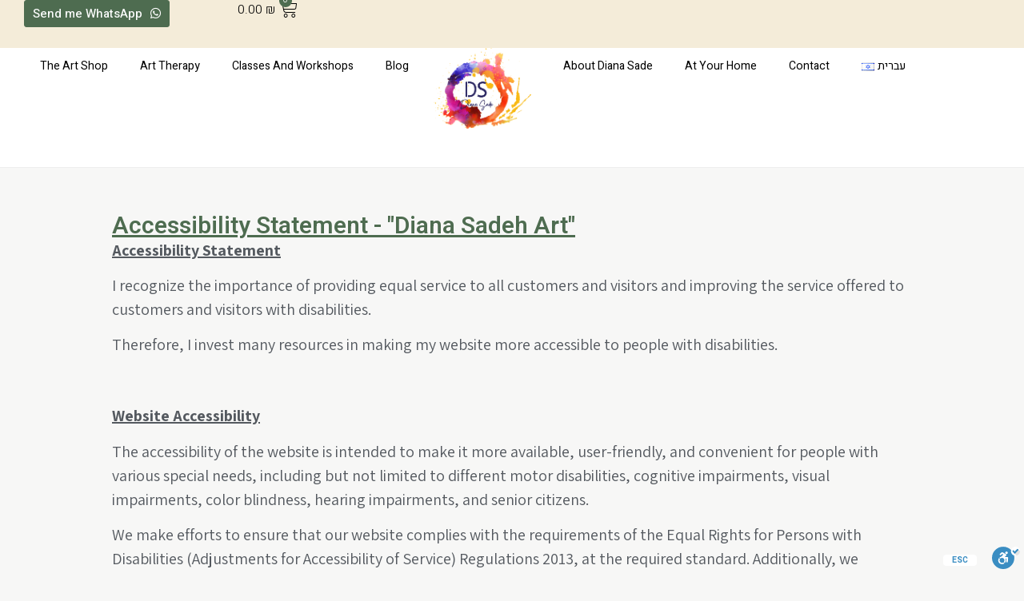

--- FILE ---
content_type: text/html; charset=UTF-8
request_url: https://dianasade.co.il/en/accessibility-statement-en/
body_size: 18526
content:
<!doctype html>
<html lang="en-US">
<head>
	<meta charset="UTF-8">
	<meta name="viewport" content="width=device-width, initial-scale=1">
	<link rel="profile" href="https://gmpg.org/xfn/11">
	<meta name='robots' content='index, follow, max-image-preview:large, max-snippet:-1, max-video-preview:-1' />
<script id="cookieyes" type="text/javascript" src="https://cdn-cookieyes.com/client_data/030f2fcc4e29af8fbde7376b/script.js"></script><link rel="alternate" href="https://dianasade.co.il/%d7%94%d7%a6%d7%94%d7%a8%d7%aa-%d7%a0%d7%92%d7%99%d7%a9%d7%95%d7%aa/" hreflang="he" />
<link rel="alternate" href="https://dianasade.co.il/en/accessibility-statement-en/" hreflang="en" />

	<!-- This site is optimized with the Yoast SEO plugin v21.6 - https://yoast.com/wordpress/plugins/seo/ -->
	<title>Accessibility statement - Diana sade art</title>
	<link rel="canonical" href="https://dianasade.co.il/en/accessibility-statement-en/" />
	<meta property="og:locale" content="en_US" />
	<meta property="og:locale:alternate" content="he_IL" />
	<meta property="og:type" content="article" />
	<meta property="og:title" content="Accessibility statement - Diana sade art" />
	<meta property="og:description" content="Accessibility Statement &#8211; &#8220;Diana Sadeh Art&#8221; Accessibility Statement I recognize the importance of providing equal service to all customers and visitors and improving the service offered to customers and visitors with disabilities. Therefore, I invest many resources in making my website more accessible to people with disabilities.   Website Accessibility The accessibility of the website [&hellip;]" />
	<meta property="og:url" content="https://dianasade.co.il/en/accessibility-statement-en/" />
	<meta property="og:site_name" content="Diana sade art" />
	<meta property="article:modified_time" content="2023-09-05T10:58:49+00:00" />
	<meta name="twitter:card" content="summary_large_image" />
	<meta name="twitter:label1" content="Est. reading time" />
	<meta name="twitter:data1" content="2 minutes" />
	<script type="application/ld+json" class="yoast-schema-graph">{"@context":"https://schema.org","@graph":[{"@type":"WebPage","@id":"https://dianasade.co.il/en/accessibility-statement-en/","url":"https://dianasade.co.il/en/accessibility-statement-en/","name":"Accessibility statement - Diana sade art","isPartOf":{"@id":"https://dianasade.co.il/en/#website"},"datePublished":"2023-05-24T09:51:53+00:00","dateModified":"2023-09-05T10:58:49+00:00","breadcrumb":{"@id":"https://dianasade.co.il/en/accessibility-statement-en/#breadcrumb"},"inLanguage":"en-US","potentialAction":[{"@type":"ReadAction","target":["https://dianasade.co.il/en/accessibility-statement-en/"]}]},{"@type":"BreadcrumbList","@id":"https://dianasade.co.il/en/accessibility-statement-en/#breadcrumb","itemListElement":[{"@type":"ListItem","position":1,"name":"דף הבית","item":"https://dianasade.co.il/en/"},{"@type":"ListItem","position":2,"name":"Accessibility statement"}]},{"@type":"WebSite","@id":"https://dianasade.co.il/en/#website","url":"https://dianasade.co.il/en/","name":"Diana sade art","description":"","publisher":{"@id":"https://dianasade.co.il/en/#organization"},"potentialAction":[{"@type":"SearchAction","target":{"@type":"EntryPoint","urlTemplate":"https://dianasade.co.il/en/?s={search_term_string}"},"query-input":"required name=search_term_string"}],"inLanguage":"en-US"},{"@type":"Organization","@id":"https://dianasade.co.il/en/#organization","name":"Diana sade art","url":"https://dianasade.co.il/en/","logo":{"@type":"ImageObject","inLanguage":"en-US","@id":"https://dianasade.co.il/en/#/schema/logo/image/","url":"https://dianasade.co.il/wp-content/uploads/2023/05/LOGO-250X250-without-art.png","contentUrl":"https://dianasade.co.il/wp-content/uploads/2023/05/LOGO-250X250-without-art.png","width":1020,"height":845,"caption":"Diana sade art"},"image":{"@id":"https://dianasade.co.il/en/#/schema/logo/image/"}}]}</script>
	<!-- / Yoast SEO plugin. -->


<link rel='dns-prefetch' href='//cdnjs.cloudflare.com' />
<link href='https://fonts.gstatic.com' crossorigin rel='preconnect' />
<link rel="alternate" type="application/rss+xml" title="Diana sade art &raquo; Feed" href="https://dianasade.co.il/en/feed/" />
<link rel="alternate" type="application/rss+xml" title="Diana sade art &raquo; Comments Feed" href="https://dianasade.co.il/en/comments/feed/" />
<link rel="alternate" title="oEmbed (JSON)" type="application/json+oembed" href="https://dianasade.co.il/wp-json/oembed/1.0/embed?url=https%3A%2F%2Fdianasade.co.il%2Fen%2Faccessibility-statement-en%2F" />
<link rel="alternate" title="oEmbed (XML)" type="text/xml+oembed" href="https://dianasade.co.il/wp-json/oembed/1.0/embed?url=https%3A%2F%2Fdianasade.co.il%2Fen%2Faccessibility-statement-en%2F&#038;format=xml" />
<style id='wp-img-auto-sizes-contain-inline-css'>
img:is([sizes=auto i],[sizes^="auto," i]){contain-intrinsic-size:3000px 1500px}
/*# sourceURL=wp-img-auto-sizes-contain-inline-css */
</style>
<style id='wp-emoji-styles-inline-css'>

	img.wp-smiley, img.emoji {
		display: inline !important;
		border: none !important;
		box-shadow: none !important;
		height: 1em !important;
		width: 1em !important;
		margin: 0 0.07em !important;
		vertical-align: -0.1em !important;
		background: none !important;
		padding: 0 !important;
	}
/*# sourceURL=wp-emoji-styles-inline-css */
</style>
<link rel='stylesheet' id='wp-block-library-css' href='https://dianasade.co.il/wp-includes/css/dist/block-library/style.min.css?ver=6.9' media='all' />
<style id='global-styles-inline-css'>
:root{--wp--preset--aspect-ratio--square: 1;--wp--preset--aspect-ratio--4-3: 4/3;--wp--preset--aspect-ratio--3-4: 3/4;--wp--preset--aspect-ratio--3-2: 3/2;--wp--preset--aspect-ratio--2-3: 2/3;--wp--preset--aspect-ratio--16-9: 16/9;--wp--preset--aspect-ratio--9-16: 9/16;--wp--preset--color--black: #000000;--wp--preset--color--cyan-bluish-gray: #abb8c3;--wp--preset--color--white: #ffffff;--wp--preset--color--pale-pink: #f78da7;--wp--preset--color--vivid-red: #cf2e2e;--wp--preset--color--luminous-vivid-orange: #ff6900;--wp--preset--color--luminous-vivid-amber: #fcb900;--wp--preset--color--light-green-cyan: #7bdcb5;--wp--preset--color--vivid-green-cyan: #00d084;--wp--preset--color--pale-cyan-blue: #8ed1fc;--wp--preset--color--vivid-cyan-blue: #0693e3;--wp--preset--color--vivid-purple: #9b51e0;--wp--preset--gradient--vivid-cyan-blue-to-vivid-purple: linear-gradient(135deg,rgb(6,147,227) 0%,rgb(155,81,224) 100%);--wp--preset--gradient--light-green-cyan-to-vivid-green-cyan: linear-gradient(135deg,rgb(122,220,180) 0%,rgb(0,208,130) 100%);--wp--preset--gradient--luminous-vivid-amber-to-luminous-vivid-orange: linear-gradient(135deg,rgb(252,185,0) 0%,rgb(255,105,0) 100%);--wp--preset--gradient--luminous-vivid-orange-to-vivid-red: linear-gradient(135deg,rgb(255,105,0) 0%,rgb(207,46,46) 100%);--wp--preset--gradient--very-light-gray-to-cyan-bluish-gray: linear-gradient(135deg,rgb(238,238,238) 0%,rgb(169,184,195) 100%);--wp--preset--gradient--cool-to-warm-spectrum: linear-gradient(135deg,rgb(74,234,220) 0%,rgb(151,120,209) 20%,rgb(207,42,186) 40%,rgb(238,44,130) 60%,rgb(251,105,98) 80%,rgb(254,248,76) 100%);--wp--preset--gradient--blush-light-purple: linear-gradient(135deg,rgb(255,206,236) 0%,rgb(152,150,240) 100%);--wp--preset--gradient--blush-bordeaux: linear-gradient(135deg,rgb(254,205,165) 0%,rgb(254,45,45) 50%,rgb(107,0,62) 100%);--wp--preset--gradient--luminous-dusk: linear-gradient(135deg,rgb(255,203,112) 0%,rgb(199,81,192) 50%,rgb(65,88,208) 100%);--wp--preset--gradient--pale-ocean: linear-gradient(135deg,rgb(255,245,203) 0%,rgb(182,227,212) 50%,rgb(51,167,181) 100%);--wp--preset--gradient--electric-grass: linear-gradient(135deg,rgb(202,248,128) 0%,rgb(113,206,126) 100%);--wp--preset--gradient--midnight: linear-gradient(135deg,rgb(2,3,129) 0%,rgb(40,116,252) 100%);--wp--preset--font-size--small: 13px;--wp--preset--font-size--medium: 20px;--wp--preset--font-size--large: 36px;--wp--preset--font-size--x-large: 42px;--wp--preset--spacing--20: 0.44rem;--wp--preset--spacing--30: 0.67rem;--wp--preset--spacing--40: 1rem;--wp--preset--spacing--50: 1.5rem;--wp--preset--spacing--60: 2.25rem;--wp--preset--spacing--70: 3.38rem;--wp--preset--spacing--80: 5.06rem;--wp--preset--shadow--natural: 6px 6px 9px rgba(0, 0, 0, 0.2);--wp--preset--shadow--deep: 12px 12px 50px rgba(0, 0, 0, 0.4);--wp--preset--shadow--sharp: 6px 6px 0px rgba(0, 0, 0, 0.2);--wp--preset--shadow--outlined: 6px 6px 0px -3px rgb(255, 255, 255), 6px 6px rgb(0, 0, 0);--wp--preset--shadow--crisp: 6px 6px 0px rgb(0, 0, 0);}:where(.is-layout-flex){gap: 0.5em;}:where(.is-layout-grid){gap: 0.5em;}body .is-layout-flex{display: flex;}.is-layout-flex{flex-wrap: wrap;align-items: center;}.is-layout-flex > :is(*, div){margin: 0;}body .is-layout-grid{display: grid;}.is-layout-grid > :is(*, div){margin: 0;}:where(.wp-block-columns.is-layout-flex){gap: 2em;}:where(.wp-block-columns.is-layout-grid){gap: 2em;}:where(.wp-block-post-template.is-layout-flex){gap: 1.25em;}:where(.wp-block-post-template.is-layout-grid){gap: 1.25em;}.has-black-color{color: var(--wp--preset--color--black) !important;}.has-cyan-bluish-gray-color{color: var(--wp--preset--color--cyan-bluish-gray) !important;}.has-white-color{color: var(--wp--preset--color--white) !important;}.has-pale-pink-color{color: var(--wp--preset--color--pale-pink) !important;}.has-vivid-red-color{color: var(--wp--preset--color--vivid-red) !important;}.has-luminous-vivid-orange-color{color: var(--wp--preset--color--luminous-vivid-orange) !important;}.has-luminous-vivid-amber-color{color: var(--wp--preset--color--luminous-vivid-amber) !important;}.has-light-green-cyan-color{color: var(--wp--preset--color--light-green-cyan) !important;}.has-vivid-green-cyan-color{color: var(--wp--preset--color--vivid-green-cyan) !important;}.has-pale-cyan-blue-color{color: var(--wp--preset--color--pale-cyan-blue) !important;}.has-vivid-cyan-blue-color{color: var(--wp--preset--color--vivid-cyan-blue) !important;}.has-vivid-purple-color{color: var(--wp--preset--color--vivid-purple) !important;}.has-black-background-color{background-color: var(--wp--preset--color--black) !important;}.has-cyan-bluish-gray-background-color{background-color: var(--wp--preset--color--cyan-bluish-gray) !important;}.has-white-background-color{background-color: var(--wp--preset--color--white) !important;}.has-pale-pink-background-color{background-color: var(--wp--preset--color--pale-pink) !important;}.has-vivid-red-background-color{background-color: var(--wp--preset--color--vivid-red) !important;}.has-luminous-vivid-orange-background-color{background-color: var(--wp--preset--color--luminous-vivid-orange) !important;}.has-luminous-vivid-amber-background-color{background-color: var(--wp--preset--color--luminous-vivid-amber) !important;}.has-light-green-cyan-background-color{background-color: var(--wp--preset--color--light-green-cyan) !important;}.has-vivid-green-cyan-background-color{background-color: var(--wp--preset--color--vivid-green-cyan) !important;}.has-pale-cyan-blue-background-color{background-color: var(--wp--preset--color--pale-cyan-blue) !important;}.has-vivid-cyan-blue-background-color{background-color: var(--wp--preset--color--vivid-cyan-blue) !important;}.has-vivid-purple-background-color{background-color: var(--wp--preset--color--vivid-purple) !important;}.has-black-border-color{border-color: var(--wp--preset--color--black) !important;}.has-cyan-bluish-gray-border-color{border-color: var(--wp--preset--color--cyan-bluish-gray) !important;}.has-white-border-color{border-color: var(--wp--preset--color--white) !important;}.has-pale-pink-border-color{border-color: var(--wp--preset--color--pale-pink) !important;}.has-vivid-red-border-color{border-color: var(--wp--preset--color--vivid-red) !important;}.has-luminous-vivid-orange-border-color{border-color: var(--wp--preset--color--luminous-vivid-orange) !important;}.has-luminous-vivid-amber-border-color{border-color: var(--wp--preset--color--luminous-vivid-amber) !important;}.has-light-green-cyan-border-color{border-color: var(--wp--preset--color--light-green-cyan) !important;}.has-vivid-green-cyan-border-color{border-color: var(--wp--preset--color--vivid-green-cyan) !important;}.has-pale-cyan-blue-border-color{border-color: var(--wp--preset--color--pale-cyan-blue) !important;}.has-vivid-cyan-blue-border-color{border-color: var(--wp--preset--color--vivid-cyan-blue) !important;}.has-vivid-purple-border-color{border-color: var(--wp--preset--color--vivid-purple) !important;}.has-vivid-cyan-blue-to-vivid-purple-gradient-background{background: var(--wp--preset--gradient--vivid-cyan-blue-to-vivid-purple) !important;}.has-light-green-cyan-to-vivid-green-cyan-gradient-background{background: var(--wp--preset--gradient--light-green-cyan-to-vivid-green-cyan) !important;}.has-luminous-vivid-amber-to-luminous-vivid-orange-gradient-background{background: var(--wp--preset--gradient--luminous-vivid-amber-to-luminous-vivid-orange) !important;}.has-luminous-vivid-orange-to-vivid-red-gradient-background{background: var(--wp--preset--gradient--luminous-vivid-orange-to-vivid-red) !important;}.has-very-light-gray-to-cyan-bluish-gray-gradient-background{background: var(--wp--preset--gradient--very-light-gray-to-cyan-bluish-gray) !important;}.has-cool-to-warm-spectrum-gradient-background{background: var(--wp--preset--gradient--cool-to-warm-spectrum) !important;}.has-blush-light-purple-gradient-background{background: var(--wp--preset--gradient--blush-light-purple) !important;}.has-blush-bordeaux-gradient-background{background: var(--wp--preset--gradient--blush-bordeaux) !important;}.has-luminous-dusk-gradient-background{background: var(--wp--preset--gradient--luminous-dusk) !important;}.has-pale-ocean-gradient-background{background: var(--wp--preset--gradient--pale-ocean) !important;}.has-electric-grass-gradient-background{background: var(--wp--preset--gradient--electric-grass) !important;}.has-midnight-gradient-background{background: var(--wp--preset--gradient--midnight) !important;}.has-small-font-size{font-size: var(--wp--preset--font-size--small) !important;}.has-medium-font-size{font-size: var(--wp--preset--font-size--medium) !important;}.has-large-font-size{font-size: var(--wp--preset--font-size--large) !important;}.has-x-large-font-size{font-size: var(--wp--preset--font-size--x-large) !important;}
/*# sourceURL=global-styles-inline-css */
</style>

<style id='classic-theme-styles-inline-css'>
/*! This file is auto-generated */
.wp-block-button__link{color:#fff;background-color:#32373c;border-radius:9999px;box-shadow:none;text-decoration:none;padding:calc(.667em + 2px) calc(1.333em + 2px);font-size:1.125em}.wp-block-file__button{background:#32373c;color:#fff;text-decoration:none}
/*# sourceURL=/wp-includes/css/classic-themes.min.css */
</style>
<link rel='stylesheet' id='woocommerce-layout-css' href='https://dianasade.co.il/wp-content/plugins/woocommerce/assets/css/woocommerce-layout.css?ver=8.3.1' media='all' />
<link rel='stylesheet' id='woocommerce-smallscreen-css' href='https://dianasade.co.il/wp-content/plugins/woocommerce/assets/css/woocommerce-smallscreen.css?ver=8.3.1' media='only screen and (max-width: 768px)' />
<link rel='stylesheet' id='woocommerce-general-css' href='https://dianasade.co.il/wp-content/plugins/woocommerce/assets/css/woocommerce.css?ver=8.3.1' media='all' />
<style id='woocommerce-inline-inline-css'>
.woocommerce form .form-row .required { visibility: visible; }
/*# sourceURL=woocommerce-inline-inline-css */
</style>
<link rel='stylesheet' id='form-design-sytle-css' href='https://dianasade.co.il/wp-content/plugins/meshulam-payment-gateway//assets/css/form-design.css?ver=6.5' media='all' />
<link rel='stylesheet' id='meshulam-pay-sytle-css' href='https://dianasade.co.il/wp-content/plugins/meshulam-payment-gateway//assets/css/meshulam_pay_style.css?ver=6.5' media='all' />
<link rel='stylesheet' id='meshulam-sytle-css' href='https://dianasade.co.il/wp-content/plugins/meshulam-payment-gateway//assets/css/meshulam_sytle.css?ver=6.5' media='all' />
<link rel='stylesheet' id='bit_payment_css-css' href='https://dianasade.co.il/wp-content/plugins/meshulam-payment-gateway//assets/css/bit_pay_style.css?ver=6.5' media='all' />
<link rel='stylesheet' id='bit_payment_font_awesome-css' href='https://cdnjs.cloudflare.com/ajax/libs/font-awesome/4.7.0/css/font-awesome.min.css?ver=6.5' media='all' />
<link rel='stylesheet' id='hello-elementor-css' href='https://dianasade.co.il/wp-content/themes/hello-elementor/style.min.css?ver=2.9.0' media='all' />
<link rel='stylesheet' id='hello-elementor-theme-style-css' href='https://dianasade.co.il/wp-content/themes/hello-elementor/theme.min.css?ver=2.9.0' media='all' />
<link rel='stylesheet' id='elementor-frontend-css' href='https://dianasade.co.il/wp-content/plugins/elementor/assets/css/frontend-lite.min.css?ver=3.17.1' media='all' />
<link rel='stylesheet' id='elementor-post-6-css' href='https://dianasade.co.il/wp-content/uploads/elementor/css/post-6.css?ver=1700031153' media='all' />
<link rel='stylesheet' id='elementor-lazyload-css' href='https://dianasade.co.il/wp-content/plugins/elementor/assets/css/modules/lazyload/frontend.min.css?ver=3.17.1' media='all' />
<link rel='stylesheet' id='elementor-icons-css' href='https://dianasade.co.il/wp-content/plugins/elementor/assets/lib/eicons/css/elementor-icons.min.css?ver=5.23.0' media='all' />
<link rel='stylesheet' id='swiper-css' href='https://dianasade.co.il/wp-content/plugins/elementor/assets/lib/swiper/v8/css/swiper.min.css?ver=8.4.5' media='all' />
<link rel='stylesheet' id='elementor-pro-css' href='https://dianasade.co.il/wp-content/plugins/elementor-pro/assets/css/frontend-lite.min.css?ver=3.16.2' media='all' />
<link rel='stylesheet' id='elementor-global-css' href='https://dianasade.co.il/wp-content/uploads/elementor/css/global.css?ver=1700031153' media='all' />
<link rel='stylesheet' id='elementor-post-263-css' href='https://dianasade.co.il/wp-content/uploads/elementor/css/post-263.css?ver=1700031174' media='all' />
<link rel='stylesheet' id='elementor-post-294-css' href='https://dianasade.co.il/wp-content/uploads/elementor/css/post-294.css?ver=1700993241' media='all' />
<link rel='stylesheet' id='elementor-post-298-css' href='https://dianasade.co.il/wp-content/uploads/elementor/css/post-298.css?ver=1700031159' media='all' />
<link rel='stylesheet' id='flexible-shipping-free-shipping-css' href='https://dianasade.co.il/wp-content/plugins/flexible-shipping/assets/dist/css/free-shipping.css?ver=4.23.3.2' media='all' />
<link rel='stylesheet' id='google-fonts-1-css' href='https://fonts.googleapis.com/css?family=Roboto%3A100%2C100italic%2C200%2C200italic%2C300%2C300italic%2C400%2C400italic%2C500%2C500italic%2C600%2C600italic%2C700%2C700italic%2C800%2C800italic%2C900%2C900italic%7CRoboto+Slab%3A100%2C100italic%2C200%2C200italic%2C300%2C300italic%2C400%2C400italic%2C500%2C500italic%2C600%2C600italic%2C700%2C700italic%2C800%2C800italic%2C900%2C900italic%7CHeebo%3A100%2C100italic%2C200%2C200italic%2C300%2C300italic%2C400%2C400italic%2C500%2C500italic%2C600%2C600italic%2C700%2C700italic%2C800%2C800italic%2C900%2C900italic%7CAssistant%3A100%2C100italic%2C200%2C200italic%2C300%2C300italic%2C400%2C400italic%2C500%2C500italic%2C600%2C600italic%2C700%2C700italic%2C800%2C800italic%2C900%2C900italic&#038;display=swap&#038;ver=6.9' media='all' />
<link rel='stylesheet' id='elementor-icons-shared-0-css' href='https://dianasade.co.il/wp-content/plugins/elementor/assets/lib/font-awesome/css/fontawesome.min.css?ver=5.15.3' media='all' />
<link rel='stylesheet' id='elementor-icons-fa-brands-css' href='https://dianasade.co.il/wp-content/plugins/elementor/assets/lib/font-awesome/css/brands.min.css?ver=5.15.3' media='all' />
<link rel='stylesheet' id='elementor-icons-fa-solid-css' href='https://dianasade.co.il/wp-content/plugins/elementor/assets/lib/font-awesome/css/solid.min.css?ver=5.15.3' media='all' />
<link rel='stylesheet' id='elementor-icons-fa-regular-css' href='https://dianasade.co.il/wp-content/plugins/elementor/assets/lib/font-awesome/css/regular.min.css?ver=5.15.3' media='all' />
<link rel="preconnect" href="https://fonts.gstatic.com/" crossorigin><script src="https://dianasade.co.il/wp-includes/js/jquery/jquery.min.js?ver=3.7.1" id="jquery-core-js"></script>
<script src="https://dianasade.co.il/wp-includes/js/jquery/jquery-migrate.min.js?ver=3.4.1" id="jquery-migrate-js"></script>
<script src="https://dianasade.co.il/wp-content/plugins/woocommerce/assets/js/jquery-blockui/jquery.blockUI.min.js?ver=2.7.0-wc.8.3.1" id="jquery-blockui-js" defer data-wp-strategy="defer"></script>
<script src="https://dianasade.co.il/wp-content/plugins/woocommerce/assets/js/js-cookie/js.cookie.min.js?ver=2.1.4-wc.8.3.1" id="js-cookie-js" defer data-wp-strategy="defer"></script>
<script id="woocommerce-js-extra">
var woocommerce_params = {"ajax_url":"/wp-admin/admin-ajax.php","wc_ajax_url":"/en/?wc-ajax=%%endpoint%%"};
//# sourceURL=woocommerce-js-extra
</script>
<script src="https://dianasade.co.il/wp-content/plugins/woocommerce/assets/js/frontend/woocommerce.min.js?ver=8.3.1" id="woocommerce-js" defer data-wp-strategy="defer"></script>
<script src="https://dianasade.co.il/wp-content/plugins/meshulam-payment-gateway//assets/js/meshulam_payment.js?ver=6.5" id="meshulam-payment-js-js"></script>
<script src="https://dianasade.co.il/wp-content/plugins/meshulam-payment-gateway//assets/js/meshulam_payment_popup.js?ver=6.5" id="meshulam-payment-popup-js-js"></script>
<link rel="https://api.w.org/" href="https://dianasade.co.il/wp-json/" /><link rel="alternate" title="JSON" type="application/json" href="https://dianasade.co.il/wp-json/wp/v2/pages/263" /><link rel="EditURI" type="application/rsd+xml" title="RSD" href="https://dianasade.co.il/xmlrpc.php?rsd" />
<meta name="generator" content="WordPress 6.9" />
<meta name="generator" content="WooCommerce 8.3.1" />
<link rel='shortlink' href='https://dianasade.co.il/?p=263' />
<meta name="generator" content="Site Kit by Google 1.115.0" />	<noscript><style>.woocommerce-product-gallery{ opacity: 1 !important; }</style></noscript>
	<meta name="generator" content="Elementor 3.17.1; features: e_dom_optimization, e_optimized_assets_loading, e_optimized_css_loading, additional_custom_breakpoints; settings: css_print_method-external, google_font-enabled, font_display-swap">
<link rel="icon" href="https://dianasade.co.il/wp-content/uploads/2023/05/LOGO-250X250-without-art-100x100.png" sizes="32x32" />
<link rel="icon" href="https://dianasade.co.il/wp-content/uploads/2023/05/LOGO-250X250-without-art-300x300.png" sizes="192x192" />
<link rel="apple-touch-icon" href="https://dianasade.co.il/wp-content/uploads/2023/05/LOGO-250X250-without-art-300x300.png" />
<meta name="msapplication-TileImage" content="https://dianasade.co.il/wp-content/uploads/2023/05/LOGO-250X250-without-art-300x300.png" />
<link rel='stylesheet' id='e-animations-css' href='https://dianasade.co.il/wp-content/plugins/elementor/assets/lib/animations/animations.min.css?ver=3.17.1' media='all' />
</head>
<body class="wp-singular page-template page-template-elementor_header_footer page page-id-263 wp-custom-logo wp-theme-hello-elementor theme-hello-elementor woocommerce-no-js e-lazyload elementor-default elementor-template-full-width elementor-kit-6 elementor-page elementor-page-263">


<a class="skip-link screen-reader-text" href="#content">Skip to content</a>

		<div data-elementor-type="header" data-elementor-id="294" class="elementor elementor-294 elementor-location-header" data-elementor-post-type="elementor_library">
						<div class="elementor-element elementor-element-894c743 e-con-full elementor-hidden-tablet elementor-hidden-mobile e-flex e-con e-parent" data-id="894c743" data-element_type="container" data-settings="{&quot;content_width&quot;:&quot;full&quot;,&quot;background_background&quot;:&quot;classic&quot;}" data-core-v316-plus="true">
				<div class="elementor-element elementor-element-445de97 elementor-widget__width-initial elementor-widget elementor-widget-button" data-id="445de97" data-element_type="widget" data-widget_type="button.default">
				<div class="elementor-widget-container">
					<div class="elementor-button-wrapper">
			<a class="elementor-button elementor-button-link elementor-size-sm elementor-animation-float" href="https://lg.wbsender.co/WEve3JEqZf">
						<span class="elementor-button-content-wrapper">
						<span class="elementor-button-icon elementor-align-icon-right">
				<i aria-hidden="true" class="fab fa-whatsapp"></i>			</span>
						<span class="elementor-button-text">Send me WhatsApp</span>
		</span>
					</a>
		</div>
				</div>
				</div>
				<div class="elementor-element elementor-element-20e291d toggle-icon--cart-light elementor-widget__width-initial elementor-menu-cart--items-indicator-bubble elementor-menu-cart--show-subtotal-yes elementor-menu-cart--cart-type-side-cart elementor-menu-cart--show-remove-button-yes elementor-widget elementor-widget-woocommerce-menu-cart" data-id="20e291d" data-element_type="widget" data-settings="{&quot;automatically_open_cart&quot;:&quot;yes&quot;,&quot;cart_type&quot;:&quot;side-cart&quot;,&quot;open_cart&quot;:&quot;click&quot;}" data-widget_type="woocommerce-menu-cart.default">
				<div class="elementor-widget-container">
			<link rel="stylesheet" href="https://dianasade.co.il/wp-content/plugins/elementor-pro/assets/css/widget-woocommerce-rtl.min.css">		<div class="elementor-menu-cart__wrapper">
							<div class="elementor-menu-cart__toggle_wrapper">
					<div class="elementor-menu-cart__container elementor-lightbox" aria-hidden="true">
						<div class="elementor-menu-cart__main" aria-hidden="true">
									<div class="elementor-menu-cart__close-button">
					</div>
									<div class="widget_shopping_cart_content">
															</div>
						</div>
					</div>
							<div class="elementor-menu-cart__toggle elementor-button-wrapper">
			<a id="elementor-menu-cart__toggle_button" href="#" class="elementor-menu-cart__toggle_button elementor-button elementor-size-sm" aria-expanded="false">
				<span class="elementor-button-text"><span class="woocommerce-Price-amount amount"><bdi>0.00&nbsp;<span class="woocommerce-Price-currencySymbol">&#8362;</span></bdi></span></span>
				<span class="elementor-button-icon">
					<span class="elementor-button-icon-qty" data-counter="0">0</span>
					<i class="eicon-cart-light"></i>					<span class="elementor-screen-only">Cart</span>
				</span>
			</a>
		</div>
						</div>
					</div> <!-- close elementor-menu-cart__wrapper -->
				</div>
				</div>
				</div>
		<div class="elementor-element elementor-element-5d27926 e-con-full elementor-hidden-tablet elementor-hidden-mobile e-flex e-con e-parent" data-id="5d27926" data-element_type="container" data-settings="{&quot;content_width&quot;:&quot;full&quot;,&quot;background_background&quot;:&quot;classic&quot;,&quot;sticky&quot;:&quot;top&quot;,&quot;sticky_on&quot;:[&quot;desktop&quot;,&quot;tablet&quot;,&quot;mobile&quot;],&quot;sticky_offset&quot;:0,&quot;sticky_effects_offset&quot;:0}" data-core-v316-plus="true">
				<div class="elementor-element elementor-element-995c10a elementor-nav-menu__align-left elementor-widget__width-initial elementor-nav-menu--dropdown-tablet elementor-nav-menu__text-align-aside elementor-nav-menu--toggle elementor-nav-menu--burger elementor-widget elementor-widget-nav-menu" data-id="995c10a" data-element_type="widget" data-settings="{&quot;submenu_icon&quot;:{&quot;value&quot;:&quot;&lt;i class=\&quot;\&quot;&gt;&lt;\/i&gt;&quot;,&quot;library&quot;:&quot;&quot;},&quot;layout&quot;:&quot;horizontal&quot;,&quot;toggle&quot;:&quot;burger&quot;}" data-widget_type="nav-menu.default">
				<div class="elementor-widget-container">
			<link rel="stylesheet" href="https://dianasade.co.il/wp-content/plugins/elementor-pro/assets/css/widget-nav-menu-rtl.min.css">			<nav class="elementor-nav-menu--main elementor-nav-menu__container elementor-nav-menu--layout-horizontal e--pointer-text e--animation-float">
				<ul id="menu-1-995c10a" class="elementor-nav-menu"><li class="menu-item menu-item-type-post_type menu-item-object-page menu-item-777"><a href="https://dianasade.co.il/en/the-art-shop-en/" class="elementor-item">The Art Shop</a></li>
<li class="menu-item menu-item-type-post_type menu-item-object-page menu-item-287"><a href="https://dianasade.co.il/en/art-therapy-en/" class="elementor-item">Art Therapy</a></li>
<li class="menu-item menu-item-type-post_type menu-item-object-page menu-item-289"><a href="https://dianasade.co.il/en/classes-and-workshops-en/" class="elementor-item">Classes And Workshops</a></li>
<li class="menu-item menu-item-type-post_type menu-item-object-page menu-item-554"><a href="https://dianasade.co.il/en/blog/" class="elementor-item">Blog</a></li>
</ul>			</nav>
					<div class="elementor-menu-toggle" role="button" tabindex="0" aria-label="Menu Toggle" aria-expanded="false">
			<i aria-hidden="true" role="presentation" class="elementor-menu-toggle__icon--open eicon-menu-bar"></i><i aria-hidden="true" role="presentation" class="elementor-menu-toggle__icon--close eicon-close"></i>			<span class="elementor-screen-only">Menu</span>
		</div>
					<nav class="elementor-nav-menu--dropdown elementor-nav-menu__container" aria-hidden="true">
				<ul id="menu-2-995c10a" class="elementor-nav-menu"><li class="menu-item menu-item-type-post_type menu-item-object-page menu-item-777"><a href="https://dianasade.co.il/en/the-art-shop-en/" class="elementor-item" tabindex="-1">The Art Shop</a></li>
<li class="menu-item menu-item-type-post_type menu-item-object-page menu-item-287"><a href="https://dianasade.co.il/en/art-therapy-en/" class="elementor-item" tabindex="-1">Art Therapy</a></li>
<li class="menu-item menu-item-type-post_type menu-item-object-page menu-item-289"><a href="https://dianasade.co.il/en/classes-and-workshops-en/" class="elementor-item" tabindex="-1">Classes And Workshops</a></li>
<li class="menu-item menu-item-type-post_type menu-item-object-page menu-item-554"><a href="https://dianasade.co.il/en/blog/" class="elementor-item" tabindex="-1">Blog</a></li>
</ul>			</nav>
				</div>
				</div>
				<div class="elementor-element elementor-element-0b503d9 elementor-widget__width-initial elementor-widget elementor-widget-theme-site-logo elementor-widget-image" data-id="0b503d9" data-element_type="widget" data-widget_type="theme-site-logo.default">
				<div class="elementor-widget-container">
			<style>/*! elementor - v3.17.0 - 25-10-2023 */
.elementor-widget-image{text-align:center}.elementor-widget-image a{display:inline-block}.elementor-widget-image a img[src$=".svg"]{width:48px}.elementor-widget-image img{vertical-align:middle;display:inline-block}</style>								<a href="https://dianasade.co.il/en/">
			<img width="1020" height="845" src="https://dianasade.co.il/wp-content/uploads/2023/05/LOGO-250X250-without-art.png" class="attachment-full size-full wp-image-342" alt="" srcset="https://dianasade.co.il/wp-content/uploads/2023/05/LOGO-250X250-without-art.png 1020w, https://dianasade.co.il/wp-content/uploads/2023/05/LOGO-250X250-without-art-300x249.png 300w, https://dianasade.co.il/wp-content/uploads/2023/05/LOGO-250X250-without-art-768x636.png 768w, https://dianasade.co.il/wp-content/uploads/2023/05/LOGO-250X250-without-art-600x497.png 600w" sizes="(max-width: 1020px) 100vw, 1020px" />				</a>
											</div>
				</div>
				<div class="elementor-element elementor-element-488203b elementor-nav-menu__align-right elementor-widget__width-initial elementor-nav-menu--dropdown-tablet elementor-nav-menu__text-align-aside elementor-nav-menu--toggle elementor-nav-menu--burger elementor-widget elementor-widget-nav-menu" data-id="488203b" data-element_type="widget" data-settings="{&quot;layout&quot;:&quot;horizontal&quot;,&quot;submenu_icon&quot;:{&quot;value&quot;:&quot;&lt;i class=\&quot;fas fa-caret-down\&quot;&gt;&lt;\/i&gt;&quot;,&quot;library&quot;:&quot;fa-solid&quot;},&quot;toggle&quot;:&quot;burger&quot;}" data-widget_type="nav-menu.default">
				<div class="elementor-widget-container">
						<nav class="elementor-nav-menu--main elementor-nav-menu__container elementor-nav-menu--layout-horizontal e--pointer-text e--animation-float">
				<ul id="menu-1-488203b" class="elementor-nav-menu"><li class="menu-item menu-item-type-post_type menu-item-object-page menu-item-291"><a href="https://dianasade.co.il/en/about-diana-sade-en/" class="elementor-item">About Diana Sade</a></li>
<li class="menu-item menu-item-type-custom menu-item-object-custom menu-item-292"><a href="https://dianasade.co.il/en/#enpainting" class="elementor-item elementor-item-anchor">At Your Home</a></li>
<li class="menu-item menu-item-type-post_type menu-item-object-page menu-item-290"><a href="https://dianasade.co.il/en/contact-en/" class="elementor-item">Contact</a></li>
<li class="lang-item lang-item-33 lang-item-he lang-item-first menu-item menu-item-type-custom menu-item-object-custom menu-item-293-he"><a href="https://dianasade.co.il/%d7%94%d7%a6%d7%94%d7%a8%d7%aa-%d7%a0%d7%92%d7%99%d7%a9%d7%95%d7%aa/" hreflang="he-IL" lang="he-IL" class="elementor-item"><img src="[data-uri]" alt="עברית" width="16" height="11" style="width: 16px; height: 11px;" /><span style="margin-left:0.3em;">עברית</span></a></li>
</ul>			</nav>
					<div class="elementor-menu-toggle" role="button" tabindex="0" aria-label="Menu Toggle" aria-expanded="false">
			<i aria-hidden="true" role="presentation" class="elementor-menu-toggle__icon--open eicon-menu-bar"></i><i aria-hidden="true" role="presentation" class="elementor-menu-toggle__icon--close eicon-close"></i>			<span class="elementor-screen-only">Menu</span>
		</div>
					<nav class="elementor-nav-menu--dropdown elementor-nav-menu__container" aria-hidden="true">
				<ul id="menu-2-488203b" class="elementor-nav-menu"><li class="menu-item menu-item-type-post_type menu-item-object-page menu-item-291"><a href="https://dianasade.co.il/en/about-diana-sade-en/" class="elementor-item" tabindex="-1">About Diana Sade</a></li>
<li class="menu-item menu-item-type-custom menu-item-object-custom menu-item-292"><a href="https://dianasade.co.il/en/#enpainting" class="elementor-item elementor-item-anchor" tabindex="-1">At Your Home</a></li>
<li class="menu-item menu-item-type-post_type menu-item-object-page menu-item-290"><a href="https://dianasade.co.il/en/contact-en/" class="elementor-item" tabindex="-1">Contact</a></li>
<li class="lang-item lang-item-33 lang-item-he lang-item-first menu-item menu-item-type-custom menu-item-object-custom menu-item-293-he"><a href="https://dianasade.co.il/%d7%94%d7%a6%d7%94%d7%a8%d7%aa-%d7%a0%d7%92%d7%99%d7%a9%d7%95%d7%aa/" hreflang="he-IL" lang="he-IL" class="elementor-item" tabindex="-1"><img src="[data-uri]" alt="עברית" width="16" height="11" style="width: 16px; height: 11px;" /><span style="margin-left:0.3em;">עברית</span></a></li>
</ul>			</nav>
				</div>
				</div>
				</div>
		<div class="elementor-element elementor-element-37009c0 e-con-full elementor-hidden-desktop e-flex e-con e-parent" data-id="37009c0" data-element_type="container" data-settings="{&quot;content_width&quot;:&quot;full&quot;,&quot;background_background&quot;:&quot;classic&quot;,&quot;sticky&quot;:&quot;top&quot;,&quot;sticky_on&quot;:[&quot;desktop&quot;,&quot;tablet&quot;,&quot;mobile&quot;],&quot;sticky_offset&quot;:0,&quot;sticky_effects_offset&quot;:0}" data-core-v316-plus="true">
		<div class="elementor-element elementor-element-c125afd e-con-full e-flex e-con e-child" data-id="c125afd" data-element_type="container" data-settings="{&quot;content_width&quot;:&quot;full&quot;}">
				<div class="elementor-element elementor-element-2af7fb2 elementor-nav-menu--stretch elementor-nav-menu--dropdown-tablet elementor-nav-menu__text-align-aside elementor-nav-menu--toggle elementor-nav-menu--burger elementor-widget elementor-widget-nav-menu" data-id="2af7fb2" data-element_type="widget" data-settings="{&quot;full_width&quot;:&quot;stretch&quot;,&quot;layout&quot;:&quot;horizontal&quot;,&quot;submenu_icon&quot;:{&quot;value&quot;:&quot;&lt;i class=\&quot;fas fa-caret-down\&quot;&gt;&lt;\/i&gt;&quot;,&quot;library&quot;:&quot;fa-solid&quot;},&quot;toggle&quot;:&quot;burger&quot;}" data-widget_type="nav-menu.default">
				<div class="elementor-widget-container">
						<nav class="elementor-nav-menu--main elementor-nav-menu__container elementor-nav-menu--layout-horizontal e--pointer-none">
				<ul id="menu-1-2af7fb2" class="elementor-nav-menu"><li class="menu-item menu-item-type-post_type menu-item-object-page menu-item-1651"><a href="https://dianasade.co.il/en/the-art-shop-en/" class="elementor-item">The Art Shop</a></li>
<li class="menu-item menu-item-type-post_type menu-item-object-page menu-item-1647"><a href="https://dianasade.co.il/en/art-therapy-en/" class="elementor-item">Art Therapy</a></li>
<li class="menu-item menu-item-type-post_type menu-item-object-page menu-item-1649"><a href="https://dianasade.co.il/en/classes-and-workshops-en/" class="elementor-item">Classes And Workshops</a></li>
<li class="menu-item menu-item-type-post_type menu-item-object-page menu-item-1648"><a href="https://dianasade.co.il/en/blog/" class="elementor-item">Blog</a></li>
<li class="menu-item menu-item-type-post_type menu-item-object-page menu-item-1646"><a href="https://dianasade.co.il/en/about-diana-sade-en/" class="elementor-item">About Diana Sade</a></li>
<li class="menu-item menu-item-type-post_type menu-item-object-page menu-item-1650"><a href="https://dianasade.co.il/en/contact-en/" class="elementor-item">Contact</a></li>
<li class="lang-item lang-item-33 lang-item-he lang-item-first menu-item menu-item-type-custom menu-item-object-custom menu-item-1652-he"><a href="https://dianasade.co.il/" hreflang="he-IL" lang="he-IL" class="elementor-item"><img src="[data-uri]" alt="עברית" width="16" height="11" style="width: 16px; height: 11px;" /><span style="margin-left:0.3em;">עברית</span></a></li>
<li class="lang-item lang-item-36 lang-item-en current-lang menu-item menu-item-type-custom menu-item-object-custom menu-item-1652-en"><a href="https://dianasade.co.il/en/" hreflang="en-US" lang="en-US" class="elementor-item"><img src="[data-uri]" alt="English" width="16" height="11" style="width: 16px; height: 11px;" /><span style="margin-left:0.3em;">English</span></a></li>
</ul>			</nav>
					<div class="elementor-menu-toggle" role="button" tabindex="0" aria-label="Menu Toggle" aria-expanded="false">
			<i aria-hidden="true" role="presentation" class="elementor-menu-toggle__icon--open eicon-menu-bar"></i><i aria-hidden="true" role="presentation" class="elementor-menu-toggle__icon--close eicon-close"></i>			<span class="elementor-screen-only">Menu</span>
		</div>
					<nav class="elementor-nav-menu--dropdown elementor-nav-menu__container" aria-hidden="true">
				<ul id="menu-2-2af7fb2" class="elementor-nav-menu"><li class="menu-item menu-item-type-post_type menu-item-object-page menu-item-1651"><a href="https://dianasade.co.il/en/the-art-shop-en/" class="elementor-item" tabindex="-1">The Art Shop</a></li>
<li class="menu-item menu-item-type-post_type menu-item-object-page menu-item-1647"><a href="https://dianasade.co.il/en/art-therapy-en/" class="elementor-item" tabindex="-1">Art Therapy</a></li>
<li class="menu-item menu-item-type-post_type menu-item-object-page menu-item-1649"><a href="https://dianasade.co.il/en/classes-and-workshops-en/" class="elementor-item" tabindex="-1">Classes And Workshops</a></li>
<li class="menu-item menu-item-type-post_type menu-item-object-page menu-item-1648"><a href="https://dianasade.co.il/en/blog/" class="elementor-item" tabindex="-1">Blog</a></li>
<li class="menu-item menu-item-type-post_type menu-item-object-page menu-item-1646"><a href="https://dianasade.co.il/en/about-diana-sade-en/" class="elementor-item" tabindex="-1">About Diana Sade</a></li>
<li class="menu-item menu-item-type-post_type menu-item-object-page menu-item-1650"><a href="https://dianasade.co.il/en/contact-en/" class="elementor-item" tabindex="-1">Contact</a></li>
<li class="lang-item lang-item-33 lang-item-he lang-item-first menu-item menu-item-type-custom menu-item-object-custom menu-item-1652-he"><a href="https://dianasade.co.il/" hreflang="he-IL" lang="he-IL" class="elementor-item" tabindex="-1"><img src="[data-uri]" alt="עברית" width="16" height="11" style="width: 16px; height: 11px;" /><span style="margin-left:0.3em;">עברית</span></a></li>
<li class="lang-item lang-item-36 lang-item-en current-lang menu-item menu-item-type-custom menu-item-object-custom menu-item-1652-en"><a href="https://dianasade.co.il/en/" hreflang="en-US" lang="en-US" class="elementor-item" tabindex="-1"><img src="[data-uri]" alt="English" width="16" height="11" style="width: 16px; height: 11px;" /><span style="margin-left:0.3em;">English</span></a></li>
</ul>			</nav>
				</div>
				</div>
				</div>
		<div class="elementor-element elementor-element-67f9718 e-con-full e-flex e-con e-child" data-id="67f9718" data-element_type="container" data-settings="{&quot;content_width&quot;:&quot;full&quot;}">
				<div class="elementor-element elementor-element-a2a17f4 elementor-widget elementor-widget-theme-site-logo elementor-widget-image" data-id="a2a17f4" data-element_type="widget" data-widget_type="theme-site-logo.default">
				<div class="elementor-widget-container">
											<a href="https://dianasade.co.il/en/">
			<img width="1020" height="845" src="https://dianasade.co.il/wp-content/uploads/2023/05/LOGO-250X250-without-art.png" class="attachment-full size-full wp-image-342" alt="" srcset="https://dianasade.co.il/wp-content/uploads/2023/05/LOGO-250X250-without-art.png 1020w, https://dianasade.co.il/wp-content/uploads/2023/05/LOGO-250X250-without-art-300x249.png 300w, https://dianasade.co.il/wp-content/uploads/2023/05/LOGO-250X250-without-art-768x636.png 768w, https://dianasade.co.il/wp-content/uploads/2023/05/LOGO-250X250-without-art-600x497.png 600w" sizes="(max-width: 1020px) 100vw, 1020px" />				</a>
											</div>
				</div>
				</div>
		<div class="elementor-element elementor-element-9fa910b e-con-full e-flex e-con e-child" data-id="9fa910b" data-element_type="container" data-settings="{&quot;content_width&quot;:&quot;full&quot;}">
				<div class="elementor-element elementor-element-742f0c9 toggle-icon--cart-light elementor-widget__width-initial elementor-widget-mobile__width-inherit elementor-menu-cart--items-indicator-bubble elementor-menu-cart--cart-type-side-cart elementor-menu-cart--show-remove-button-yes elementor-widget elementor-widget-woocommerce-menu-cart" data-id="742f0c9" data-element_type="widget" data-settings="{&quot;automatically_open_cart&quot;:&quot;yes&quot;,&quot;cart_type&quot;:&quot;side-cart&quot;,&quot;open_cart&quot;:&quot;click&quot;}" data-widget_type="woocommerce-menu-cart.default">
				<div class="elementor-widget-container">
					<div class="elementor-menu-cart__wrapper">
							<div class="elementor-menu-cart__toggle_wrapper">
					<div class="elementor-menu-cart__container elementor-lightbox" aria-hidden="true">
						<div class="elementor-menu-cart__main" aria-hidden="true">
									<div class="elementor-menu-cart__close-button">
					</div>
									<div class="widget_shopping_cart_content">
															</div>
						</div>
					</div>
							<div class="elementor-menu-cart__toggle elementor-button-wrapper">
			<a id="elementor-menu-cart__toggle_button" href="#" class="elementor-menu-cart__toggle_button elementor-button elementor-size-sm" aria-expanded="false">
				<span class="elementor-button-text"><span class="woocommerce-Price-amount amount"><bdi>0.00&nbsp;<span class="woocommerce-Price-currencySymbol">&#8362;</span></bdi></span></span>
				<span class="elementor-button-icon">
					<span class="elementor-button-icon-qty" data-counter="0">0</span>
					<i class="eicon-cart-light"></i>					<span class="elementor-screen-only">Cart</span>
				</span>
			</a>
		</div>
						</div>
					</div> <!-- close elementor-menu-cart__wrapper -->
				</div>
				</div>
				</div>
				</div>
						</div>
				<div data-elementor-type="wp-page" data-elementor-id="263" class="elementor elementor-263" data-elementor-post-type="page">
							<div class="elementor-element elementor-element-e8c4f73 e-flex e-con-boxed e-con e-parent" data-id="e8c4f73" data-element_type="container" data-settings="{&quot;content_width&quot;:&quot;boxed&quot;}" data-core-v316-plus="true">
					<div class="e-con-inner">
				<div class="elementor-element elementor-element-2559e02 elementor-widget elementor-widget-heading" data-id="2559e02" data-element_type="widget" data-widget_type="heading.default">
				<div class="elementor-widget-container">
			<style>/*! elementor - v3.17.0 - 25-10-2023 */
.elementor-heading-title{padding:0;margin:0;line-height:1}.elementor-widget-heading .elementor-heading-title[class*=elementor-size-]>a{color:inherit;font-size:inherit;line-height:inherit}.elementor-widget-heading .elementor-heading-title.elementor-size-small{font-size:15px}.elementor-widget-heading .elementor-heading-title.elementor-size-medium{font-size:19px}.elementor-widget-heading .elementor-heading-title.elementor-size-large{font-size:29px}.elementor-widget-heading .elementor-heading-title.elementor-size-xl{font-size:39px}.elementor-widget-heading .elementor-heading-title.elementor-size-xxl{font-size:59px}</style><h2 class="elementor-heading-title elementor-size-default">Accessibility Statement - "Diana Sadeh Art"
</h2>		</div>
				</div>
				<div class="elementor-element elementor-element-b60cc6f elementor-widget elementor-widget-text-editor" data-id="b60cc6f" data-element_type="widget" data-widget_type="text-editor.default">
				<div class="elementor-widget-container">
			<style>/*! elementor - v3.17.0 - 25-10-2023 */
.elementor-widget-text-editor.elementor-drop-cap-view-stacked .elementor-drop-cap{background-color:#69727d;color:#fff}.elementor-widget-text-editor.elementor-drop-cap-view-framed .elementor-drop-cap{color:#69727d;border:3px solid;background-color:transparent}.elementor-widget-text-editor:not(.elementor-drop-cap-view-default) .elementor-drop-cap{margin-top:8px}.elementor-widget-text-editor:not(.elementor-drop-cap-view-default) .elementor-drop-cap-letter{width:1em;height:1em}.elementor-widget-text-editor .elementor-drop-cap{float:right;text-align:center;line-height:1;font-size:50px}.elementor-widget-text-editor .elementor-drop-cap-letter{display:inline-block}</style>				<p><span style="text-decoration: underline;"><strong>Accessibility Statement</strong></span></p><p><span style="font-weight: 400;">I recognize the importance of providing equal service to all customers and visitors and improving the service offered to customers and visitors with disabilities.</span></p><p><span style="font-weight: 400;">Therefore, I invest many resources in making my website more accessible to people with disabilities.</span></p><p> </p><p><span style="text-decoration: underline;"><strong>Website Accessibility</strong></span></p><p><span style="font-weight: 400;">The accessibility of the website is intended to make it more available, user-friendly, and convenient for people with various special needs, including but not limited to different motor disabilities, cognitive impairments, visual impairments, color blindness, hearing impairments, and senior citizens.</span></p><p><span style="font-weight: 400;">We make efforts to ensure that our website complies with the requirements of the Equal Rights for Persons with Disabilities (Adjustments for Accessibility of Service) Regulations 2013, at the required standard. Additionally, we implement the recommendations of the WCAG 2.0 document by the W3C organization.</span></p>						</div>
				</div>
				<div class="elementor-element elementor-element-ad0c22b elementor-widget elementor-widget-text-editor" data-id="ad0c22b" data-element_type="widget" data-widget_type="text-editor.default">
				<div class="elementor-widget-container">
							<h2><span style="text-decoration: underline;"><strong>Fixes and Adjustments Made</strong></span></h2><p><span style="font-weight: 400;">&#8211; The website is compatible with popular browsers.</span></p><p><span style="font-weight: 400;">&#8211; The website is optimized for mobile phone use.</span></p><p><span style="font-weight: 400;">&#8211; The website adapts to various screen sizes and resolutions.</span></p><p><span style="font-weight: 400;">&#8211; The site&#8217;s navigation is straightforward and clear.</span></p><p><span style="font-weight: 400;">&#8211; The content of the website is written in a clear, organized, and hierarchical manner.</span></p><p><span style="font-weight: 400;">&#8211; The website&#8217;s content is presented in simple and clear language.</span></p><p><span style="font-weight: 400;">&#8211; All pages on the website have a consistent structure.</span></p><p><span style="font-weight: 400;">&#8211; Most images on the website have alternative textual explanations (alt text).</span></p><p><span style="font-weight: 400;">&#8211; The website allows font size adjustment using the Ctrl and + keys on the keyboard.</span></p><p> </p><p><span style="text-decoration: underline;"><strong>Important to Note</strong></span></p><p><span style="font-weight: 400;">Despite our efforts to make all pages on the site accessible and ongoing activity to improve site accessibility, there may still be parts or capabilities that have not been adequately accessed or not yet accessed.</span></p><p> </p><p><span style="font-weight: 400;">If you encounter an accessibility problem on the site, I kindly ask you to contact me, Diana Sadeh, via email at dianasadeart@gmail.com.</span></p>						</div>
				</div>
				<div class="elementor-element elementor-element-c7eb5c9 elementor-widget elementor-widget-text-editor" data-id="c7eb5c9" data-element_type="widget" data-widget_type="text-editor.default">
				<div class="elementor-widget-container">
							<p><span style="font-weight: 400;">To help us address the issue in the best possible way, we highly recommend providing as much information as possible:</span></p><p><span style="font-weight: 400;">&#8211; A description of the problem</span></p><p><span style="font-weight: 400;">&#8211; The action you tried to perform</span></p><p><span style="font-weight: 400;">&#8211; A link to the page you were browsing</span></p><p><span style="font-weight: 400;">&#8211; The type and version of your browser</span></p><p><span style="font-weight: 400;">&#8211; Operating system</span></p><p><span style="font-weight: 400;">&#8211; The type of assistive technology used (if applicable).</span></p><p> </p><p><span style="font-weight: 400;">I will do my best to make the site as accessible as possible and respond to inquiries professionally and promptly.</span></p>						</div>
				</div>
				<div class="elementor-element elementor-element-816d3d8 elementor-widget elementor-widget-text-editor" data-id="816d3d8" data-element_type="widget" data-widget_type="text-editor.default">
				<div class="elementor-widget-container">
							<p><span style="text-decoration: underline;"><strong>Accessibility Coordinator Details:</strong></span></p><p><span style="font-weight: 400;">Name: Diana Sade</span></p><p><span style="font-weight: 400;">Phone: 054-6090278</span></p><p><span style="font-weight: 400;">Email: dianasadeart@gmail.com</span></p><p> </p><p><span style="font-weight: 400;">Accessibility Statement last updated on: 18.05.23</span></p>						</div>
				</div>
					</div>
				</div>
							</div>
				<div data-elementor-type="footer" data-elementor-id="298" class="elementor elementor-298 elementor-location-footer" data-elementor-post-type="elementor_library">
						<div class="elementor-element elementor-element-d89fbe4 e-flex e-con-boxed e-con e-parent" data-id="d89fbe4" data-element_type="container" data-settings="{&quot;background_background&quot;:&quot;classic&quot;,&quot;content_width&quot;:&quot;boxed&quot;}" data-core-v316-plus="true">
					<div class="e-con-inner">
		<div class="elementor-element elementor-element-79e18a9 e-con-full e-flex e-con e-child" data-id="79e18a9" data-element_type="container" data-settings="{&quot;content_width&quot;:&quot;full&quot;}">
				<div class="elementor-element elementor-element-6a40b59 elementor-widget elementor-widget-heading" data-id="6a40b59" data-element_type="widget" data-widget_type="heading.default">
				<div class="elementor-widget-container">
			<h2 class="elementor-heading-title elementor-size-default">Art Categories
</h2>		</div>
				</div>
				<div class="elementor-element elementor-element-d1129f8 elementor-icon-list--layout-traditional elementor-list-item-link-full_width elementor-widget elementor-widget-icon-list" data-id="d1129f8" data-element_type="widget" data-widget_type="icon-list.default">
				<div class="elementor-widget-container">
			<link rel="stylesheet" href="https://dianasade.co.il/wp-content/plugins/elementor/assets/css/widget-icon-list-rtl.min.css">		<ul class="elementor-icon-list-items">
							<li class="elementor-icon-list-item">
											<a href="https://dianasade.co.il/en/product-category/africa-style/">

											<span class="elementor-icon-list-text">Africa Style</span>
											</a>
									</li>
								<li class="elementor-icon-list-item">
											<a href="https://dianasade.co.il/en/product-category/women-in-white/">

											<span class="elementor-icon-list-text">Women In White</span>
											</a>
									</li>
								<li class="elementor-icon-list-item">
											<a href="https://dianasade.co.il/en/product-category/triples-and-doubles/">

											<span class="elementor-icon-list-text">Triples And Couples</span>
											</a>
									</li>
								<li class="elementor-icon-list-item">
											<a href="https://dianasade.co.il/en/product-category/celebrities/">

											<span class="elementor-icon-list-text">Celebrities</span>
											</a>
									</li>
								<li class="elementor-icon-list-item">
											<a href="https://dianasade.co.il/en/product-category/female-dancers/">

											<span class="elementor-icon-list-text">Female Dancers</span>
											</a>
									</li>
						</ul>
				</div>
				</div>
				</div>
		<div class="elementor-element elementor-element-19d9bf4 e-con-full e-flex e-con e-child" data-id="19d9bf4" data-element_type="container" data-settings="{&quot;content_width&quot;:&quot;full&quot;}">
				<div class="elementor-element elementor-element-dfff7a2 elementor-widget elementor-widget-heading" data-id="dfff7a2" data-element_type="widget" data-widget_type="heading.default">
				<div class="elementor-widget-container">
			<h2 class="elementor-heading-title elementor-size-default">Navigation Menu</h2>		</div>
				</div>
				<div class="elementor-element elementor-element-9a146cb elementor-icon-list--layout-traditional elementor-list-item-link-full_width elementor-widget elementor-widget-icon-list" data-id="9a146cb" data-element_type="widget" data-widget_type="icon-list.default">
				<div class="elementor-widget-container">
					<ul class="elementor-icon-list-items">
							<li class="elementor-icon-list-item">
											<a href="https://dianasade.co.il/en/the-art-shop-en/">

											<span class="elementor-icon-list-text">The Art Shop</span>
											</a>
									</li>
								<li class="elementor-icon-list-item">
											<a href="https://dianasade.co.il/en/classes-and-workshops-en/">

											<span class="elementor-icon-list-text">Classes and Workshops</span>
											</a>
									</li>
								<li class="elementor-icon-list-item">
											<a href="https://dianasade.co.il/en/art-therapy-en/">

											<span class="elementor-icon-list-text">Art Therapy</span>
											</a>
									</li>
								<li class="elementor-icon-list-item">
											<a href="https://dianasade.co.il/en/about-diana-sade-en/">

											<span class="elementor-icon-list-text">About Diana Sade</span>
											</a>
									</li>
						</ul>
				</div>
				</div>
				</div>
		<div class="elementor-element elementor-element-33831ce e-con-full elementor-hidden-tablet elementor-hidden-mobile e-flex e-con e-child" data-id="33831ce" data-element_type="container" data-settings="{&quot;content_width&quot;:&quot;full&quot;}">
				<div class="elementor-element elementor-element-796ac1a elementor-widget elementor-widget-heading" data-id="796ac1a" data-element_type="widget" data-widget_type="heading.default">
				<div class="elementor-widget-container">
			<h2 class="elementor-heading-title elementor-size-default">Keep In Touch</h2>		</div>
				</div>
				<div class="elementor-element elementor-element-7f68e46 elementor-icon-list--layout-traditional elementor-list-item-link-full_width elementor-widget elementor-widget-icon-list" data-id="7f68e46" data-element_type="widget" data-widget_type="icon-list.default">
				<div class="elementor-widget-container">
					<ul class="elementor-icon-list-items">
							<li class="elementor-icon-list-item">
											<a href="tel:0546090278">

												<span class="elementor-icon-list-icon">
							<i aria-hidden="true" class="fas fa-phone-alt"></i>						</span>
										<span class="elementor-icon-list-text">0546090278</span>
											</a>
									</li>
								<li class="elementor-icon-list-item">
											<a href="mailto:dianasadeart@gmail.com">

												<span class="elementor-icon-list-icon">
							<i aria-hidden="true" class="far fa-envelope"></i>						</span>
										<span class="elementor-icon-list-text">dianasadeart@gmail.com</span>
											</a>
									</li>
								<li class="elementor-icon-list-item">
											<a href="https://lg.wbsender.co/4r9kZu9HbU">

												<span class="elementor-icon-list-icon">
							<i aria-hidden="true" class="fab fa-whatsapp"></i>						</span>
										<span class="elementor-icon-list-text">Send WhatsApp</span>
											</a>
									</li>
						</ul>
				</div>
				</div>
				</div>
		<div class="elementor-element elementor-element-13e7b62 e-con-full e-flex e-con e-child" data-id="13e7b62" data-element_type="container" data-settings="{&quot;content_width&quot;:&quot;full&quot;}">
				<div class="elementor-element elementor-element-26165e9 elementor-widget elementor-widget-heading" data-id="26165e9" data-element_type="widget" data-widget_type="heading.default">
				<div class="elementor-widget-container">
			<h2 class="elementor-heading-title elementor-size-default">Join The Newsletter</h2>		</div>
				</div>
				<div class="elementor-element elementor-element-3f79001 elementor-button-align-stretch elementor-widget elementor-widget-form" data-id="3f79001" data-element_type="widget" data-settings="{&quot;step_next_label&quot;:&quot;\u05d4\u05d1\u05d0&quot;,&quot;step_previous_label&quot;:&quot;\u05d4\u05e7\u05d5\u05d3\u05dd&quot;,&quot;button_width&quot;:&quot;100&quot;,&quot;step_type&quot;:&quot;number_text&quot;,&quot;step_icon_shape&quot;:&quot;circle&quot;}" data-widget_type="form.default">
				<div class="elementor-widget-container">
			<style>/*! elementor-pro - v3.16.0 - 20-09-2023 */
.elementor-button.elementor-hidden,.elementor-hidden{display:none}.e-form__step{width:100%}.e-form__step:not(.elementor-hidden){display:flex;flex-wrap:wrap}.e-form__buttons{flex-wrap:wrap}.e-form__buttons,.e-form__buttons__wrapper{display:flex}.e-form__indicators{display:flex;justify-content:space-between;align-items:center;flex-wrap:nowrap;font-size:13px;margin-bottom:var(--e-form-steps-indicators-spacing)}.e-form__indicators__indicator{display:flex;flex-direction:column;align-items:center;justify-content:center;flex-basis:0;padding:0 var(--e-form-steps-divider-gap)}.e-form__indicators__indicator__progress{width:100%;position:relative;background-color:var(--e-form-steps-indicator-progress-background-color);border-radius:var(--e-form-steps-indicator-progress-border-radius);overflow:hidden}.e-form__indicators__indicator__progress__meter{width:var(--e-form-steps-indicator-progress-meter-width,0);height:var(--e-form-steps-indicator-progress-height);line-height:var(--e-form-steps-indicator-progress-height);padding-right:15px;border-radius:var(--e-form-steps-indicator-progress-border-radius);background-color:var(--e-form-steps-indicator-progress-color);color:var(--e-form-steps-indicator-progress-meter-color);text-align:right;transition:width .1s linear}.e-form__indicators__indicator:first-child{padding-left:0}.e-form__indicators__indicator:last-child{padding-right:0}.e-form__indicators__indicator--state-inactive{color:var(--e-form-steps-indicator-inactive-primary-color,#c2cbd2)}.e-form__indicators__indicator--state-inactive [class*=indicator--shape-]:not(.e-form__indicators__indicator--shape-none){background-color:var(--e-form-steps-indicator-inactive-secondary-color,#fff)}.e-form__indicators__indicator--state-inactive object,.e-form__indicators__indicator--state-inactive svg{fill:var(--e-form-steps-indicator-inactive-primary-color,#c2cbd2)}.e-form__indicators__indicator--state-active{color:var(--e-form-steps-indicator-active-primary-color,#39b54a);border-color:var(--e-form-steps-indicator-active-secondary-color,#fff)}.e-form__indicators__indicator--state-active [class*=indicator--shape-]:not(.e-form__indicators__indicator--shape-none){background-color:var(--e-form-steps-indicator-active-secondary-color,#fff)}.e-form__indicators__indicator--state-active object,.e-form__indicators__indicator--state-active svg{fill:var(--e-form-steps-indicator-active-primary-color,#39b54a)}.e-form__indicators__indicator--state-completed{color:var(--e-form-steps-indicator-completed-secondary-color,#fff)}.e-form__indicators__indicator--state-completed [class*=indicator--shape-]:not(.e-form__indicators__indicator--shape-none){background-color:var(--e-form-steps-indicator-completed-primary-color,#39b54a)}.e-form__indicators__indicator--state-completed .e-form__indicators__indicator__label{color:var(--e-form-steps-indicator-completed-primary-color,#39b54a)}.e-form__indicators__indicator--state-completed .e-form__indicators__indicator--shape-none{color:var(--e-form-steps-indicator-completed-primary-color,#39b54a);background-color:initial}.e-form__indicators__indicator--state-completed object,.e-form__indicators__indicator--state-completed svg{fill:var(--e-form-steps-indicator-completed-secondary-color,#fff)}.e-form__indicators__indicator__icon{width:var(--e-form-steps-indicator-padding,30px);height:var(--e-form-steps-indicator-padding,30px);font-size:var(--e-form-steps-indicator-icon-size);border-width:1px;border-style:solid;display:flex;justify-content:center;align-items:center;overflow:hidden;margin-bottom:10px}.e-form__indicators__indicator__icon img,.e-form__indicators__indicator__icon object,.e-form__indicators__indicator__icon svg{width:var(--e-form-steps-indicator-icon-size);height:auto}.e-form__indicators__indicator__icon .e-font-icon-svg{height:1em}.e-form__indicators__indicator__number{width:var(--e-form-steps-indicator-padding,30px);height:var(--e-form-steps-indicator-padding,30px);border-width:1px;border-style:solid;display:flex;justify-content:center;align-items:center;margin-bottom:10px}.e-form__indicators__indicator--shape-circle{border-radius:50%}.e-form__indicators__indicator--shape-square{border-radius:0}.e-form__indicators__indicator--shape-rounded{border-radius:5px}.e-form__indicators__indicator--shape-none{border:0}.e-form__indicators__indicator__label{text-align:center}.e-form__indicators__indicator__separator{width:100%;height:var(--e-form-steps-divider-width);background-color:#babfc5}.e-form__indicators--type-icon,.e-form__indicators--type-icon_text,.e-form__indicators--type-number,.e-form__indicators--type-number_text{align-items:flex-start}.e-form__indicators--type-icon .e-form__indicators__indicator__separator,.e-form__indicators--type-icon_text .e-form__indicators__indicator__separator,.e-form__indicators--type-number .e-form__indicators__indicator__separator,.e-form__indicators--type-number_text .e-form__indicators__indicator__separator{margin-top:calc(var(--e-form-steps-indicator-padding, 30px) / 2 - var(--e-form-steps-divider-width, 1px) / 2)}.elementor-field-type-hidden{display:none}.elementor-field-type-html{display:inline-block}.elementor-login .elementor-lost-password,.elementor-login .elementor-remember-me{font-size:.85em}.elementor-field-type-recaptcha_v3 .elementor-field-label{display:none}.elementor-field-type-recaptcha_v3 .grecaptcha-badge{z-index:1}.elementor-button .elementor-form-spinner{order:3}.elementor-form .elementor-button>span{display:flex;justify-content:center;align-items:center}.elementor-form .elementor-button .elementor-button-text{white-space:normal;flex-grow:0}.elementor-form .elementor-button svg{height:auto}.elementor-form .elementor-button .e-font-icon-svg{height:1em}.elementor-select-wrapper .select-caret-down-wrapper{position:absolute;top:50%;transform:translateY(-50%);inset-inline-end:10px;pointer-events:none;font-size:11px}.elementor-select-wrapper .select-caret-down-wrapper svg{display:unset;width:1em;aspect-ratio:unset;fill:currentColor}.elementor-select-wrapper .select-caret-down-wrapper i{font-size:19px;line-height:2}.elementor-select-wrapper.remove-before:before{content:""!important}</style>		<form class="elementor-form" method="post" name="הרשמה לניוזלטר">
			<input type="hidden" name="post_id" value="298"/>
			<input type="hidden" name="form_id" value="3f79001"/>
			<input type="hidden" name="referer_title" value="Accessibility statement - Diana sade art" />

							<input type="hidden" name="queried_id" value="263"/>
			
			<div class="elementor-form-fields-wrapper elementor-labels-">
								<div class="elementor-field-type-text elementor-field-group elementor-column elementor-field-group-name elementor-col-100 elementor-field-required">
												<label for="form-field-name" class="elementor-field-label elementor-screen-only">
								Name							</label>
														<input size="1" type="text" name="form_fields[name]" id="form-field-name" class="elementor-field elementor-size-sm  elementor-field-textual" placeholder="Full Name" required="required" aria-required="true">
											</div>
								<div class="elementor-field-type-email elementor-field-group elementor-column elementor-field-group-email elementor-col-100 elementor-field-required">
												<label for="form-field-email" class="elementor-field-label elementor-screen-only">
								Email							</label>
														<input size="1" type="email" name="form_fields[email]" id="form-field-email" class="elementor-field elementor-size-sm  elementor-field-textual" placeholder="Email" required="required" aria-required="true">
											</div>
								<div class="elementor-field-group elementor-column elementor-field-type-submit elementor-col-100 e-form__buttons">
					<button type="submit" class="elementor-button elementor-size-sm">
						<span >
															<span class=" elementor-button-icon">
																										</span>
																						<span class="elementor-button-text">Sign me up!</span>
													</span>
					</button>
				</div>
			</div>
		</form>
				</div>
				</div>
				</div>
		<div class="elementor-element elementor-element-689ff4e e-con-full e-flex e-con e-child" data-id="689ff4e" data-element_type="container" data-settings="{&quot;content_width&quot;:&quot;full&quot;}">
				<div class="elementor-element elementor-element-218f32e elementor-widget elementor-widget-theme-site-logo elementor-widget-image" data-id="218f32e" data-element_type="widget" data-widget_type="theme-site-logo.default">
				<div class="elementor-widget-container">
											<a href="https://dianasade.co.il/en/">
			<img width="1020" height="845" src="https://dianasade.co.il/wp-content/uploads/2023/05/LOGO-250X250-without-art.png" class="attachment-full size-full wp-image-342" alt="" srcset="https://dianasade.co.il/wp-content/uploads/2023/05/LOGO-250X250-without-art.png 1020w, https://dianasade.co.il/wp-content/uploads/2023/05/LOGO-250X250-without-art-300x249.png 300w, https://dianasade.co.il/wp-content/uploads/2023/05/LOGO-250X250-without-art-768x636.png 768w, https://dianasade.co.il/wp-content/uploads/2023/05/LOGO-250X250-without-art-600x497.png 600w" sizes="(max-width: 1020px) 100vw, 1020px" />				</a>
											</div>
				</div>
				<div class="elementor-element elementor-element-50212c3 elementor-shape-circle elementor-grid-0 e-grid-align-center elementor-widget elementor-widget-social-icons" data-id="50212c3" data-element_type="widget" data-widget_type="social-icons.default">
				<div class="elementor-widget-container">
			<style>/*! elementor - v3.17.0 - 25-10-2023 */
.elementor-widget-social-icons.elementor-grid-0 .elementor-widget-container,.elementor-widget-social-icons.elementor-grid-mobile-0 .elementor-widget-container,.elementor-widget-social-icons.elementor-grid-tablet-0 .elementor-widget-container{line-height:1;font-size:0}.elementor-widget-social-icons:not(.elementor-grid-0):not(.elementor-grid-tablet-0):not(.elementor-grid-mobile-0) .elementor-grid{display:inline-grid}.elementor-widget-social-icons .elementor-grid{grid-column-gap:var(--grid-column-gap,5px);grid-row-gap:var(--grid-row-gap,5px);grid-template-columns:var(--grid-template-columns);justify-content:var(--justify-content,center);justify-items:var(--justify-content,center)}.elementor-icon.elementor-social-icon{font-size:var(--icon-size,25px);line-height:var(--icon-size,25px);width:calc(var(--icon-size, 25px) + (2 * var(--icon-padding, .5em)));height:calc(var(--icon-size, 25px) + (2 * var(--icon-padding, .5em)))}.elementor-social-icon{--e-social-icon-icon-color:#fff;display:inline-flex;background-color:#69727d;align-items:center;justify-content:center;text-align:center;cursor:pointer}.elementor-social-icon i{color:var(--e-social-icon-icon-color)}.elementor-social-icon svg{fill:var(--e-social-icon-icon-color)}.elementor-social-icon:last-child{margin:0}.elementor-social-icon:hover{opacity:.9;color:#fff}.elementor-social-icon-android{background-color:#a4c639}.elementor-social-icon-apple{background-color:#999}.elementor-social-icon-behance{background-color:#1769ff}.elementor-social-icon-bitbucket{background-color:#205081}.elementor-social-icon-codepen{background-color:#000}.elementor-social-icon-delicious{background-color:#39f}.elementor-social-icon-deviantart{background-color:#05cc47}.elementor-social-icon-digg{background-color:#005be2}.elementor-social-icon-dribbble{background-color:#ea4c89}.elementor-social-icon-elementor{background-color:#d30c5c}.elementor-social-icon-envelope{background-color:#ea4335}.elementor-social-icon-facebook,.elementor-social-icon-facebook-f{background-color:#3b5998}.elementor-social-icon-flickr{background-color:#0063dc}.elementor-social-icon-foursquare{background-color:#2d5be3}.elementor-social-icon-free-code-camp,.elementor-social-icon-freecodecamp{background-color:#006400}.elementor-social-icon-github{background-color:#333}.elementor-social-icon-gitlab{background-color:#e24329}.elementor-social-icon-globe{background-color:#69727d}.elementor-social-icon-google-plus,.elementor-social-icon-google-plus-g{background-color:#dd4b39}.elementor-social-icon-houzz{background-color:#7ac142}.elementor-social-icon-instagram{background-color:#262626}.elementor-social-icon-jsfiddle{background-color:#487aa2}.elementor-social-icon-link{background-color:#818a91}.elementor-social-icon-linkedin,.elementor-social-icon-linkedin-in{background-color:#0077b5}.elementor-social-icon-medium{background-color:#00ab6b}.elementor-social-icon-meetup{background-color:#ec1c40}.elementor-social-icon-mixcloud{background-color:#273a4b}.elementor-social-icon-odnoklassniki{background-color:#f4731c}.elementor-social-icon-pinterest{background-color:#bd081c}.elementor-social-icon-product-hunt{background-color:#da552f}.elementor-social-icon-reddit{background-color:#ff4500}.elementor-social-icon-rss{background-color:#f26522}.elementor-social-icon-shopping-cart{background-color:#4caf50}.elementor-social-icon-skype{background-color:#00aff0}.elementor-social-icon-slideshare{background-color:#0077b5}.elementor-social-icon-snapchat{background-color:#fffc00}.elementor-social-icon-soundcloud{background-color:#f80}.elementor-social-icon-spotify{background-color:#2ebd59}.elementor-social-icon-stack-overflow{background-color:#fe7a15}.elementor-social-icon-steam{background-color:#00adee}.elementor-social-icon-stumbleupon{background-color:#eb4924}.elementor-social-icon-telegram{background-color:#2ca5e0}.elementor-social-icon-thumb-tack{background-color:#1aa1d8}.elementor-social-icon-tripadvisor{background-color:#589442}.elementor-social-icon-tumblr{background-color:#35465c}.elementor-social-icon-twitch{background-color:#6441a5}.elementor-social-icon-twitter{background-color:#1da1f2}.elementor-social-icon-viber{background-color:#665cac}.elementor-social-icon-vimeo{background-color:#1ab7ea}.elementor-social-icon-vk{background-color:#45668e}.elementor-social-icon-weibo{background-color:#dd2430}.elementor-social-icon-weixin{background-color:#31a918}.elementor-social-icon-whatsapp{background-color:#25d366}.elementor-social-icon-wordpress{background-color:#21759b}.elementor-social-icon-xing{background-color:#026466}.elementor-social-icon-yelp{background-color:#af0606}.elementor-social-icon-youtube{background-color:#cd201f}.elementor-social-icon-500px{background-color:#0099e5}.elementor-shape-rounded .elementor-icon.elementor-social-icon{border-radius:10%}.elementor-shape-circle .elementor-icon.elementor-social-icon{border-radius:50%}</style>		<div class="elementor-social-icons-wrapper elementor-grid">
							<span class="elementor-grid-item">
					<a class="elementor-icon elementor-social-icon elementor-social-icon-facebook elementor-repeater-item-621753a" href="https://www.facebook.com/p/%D7%93%D7%99%D7%90%D7%A0%D7%94-%D7%A9%D7%93%D7%94-100000410176507/?locale=he_IL" target="_blank">
						<span class="elementor-screen-only">Facebook</span>
						<i class="fab fa-facebook"></i>					</a>
				</span>
							<span class="elementor-grid-item">
					<a class="elementor-icon elementor-social-icon elementor-social-icon-instagram elementor-repeater-item-36f4d95" href="https://www.instagram.com/diana_sade.art/" target="_blank">
						<span class="elementor-screen-only">Instagram</span>
						<i class="fab fa-instagram"></i>					</a>
				</span>
							<span class="elementor-grid-item">
					<a class="elementor-icon elementor-social-icon elementor-social-icon-tumblr elementor-repeater-item-19d96e9" href="https://www.tiktok.com/@diana_sade.art" target="_blank">
						<span class="elementor-screen-only">Tumblr</span>
						<i class="fab fa-tumblr"></i>					</a>
				</span>
					</div>
				</div>
				</div>
				</div>
					</div>
				</div>
		<div class="elementor-element elementor-element-09aec07 e-con-full e-flex e-con e-parent" data-id="09aec07" data-element_type="container" data-settings="{&quot;content_width&quot;:&quot;full&quot;,&quot;background_background&quot;:&quot;classic&quot;}" data-core-v316-plus="true">
				<div class="elementor-element elementor-element-90afe2e elementor-icon-list--layout-inline elementor-mobile-align-center elementor-list-item-link-full_width elementor-widget elementor-widget-icon-list" data-id="90afe2e" data-element_type="widget" data-widget_type="icon-list.default">
				<div class="elementor-widget-container">
					<ul class="elementor-icon-list-items elementor-inline-items">
							<li class="elementor-icon-list-item elementor-inline-item">
											<a href="https://dianasade.co.il/en/website-policy-en/">

											<span class="elementor-icon-list-text">Website Policy</span>
											</a>
									</li>
								<li class="elementor-icon-list-item elementor-inline-item">
											<a href="https://dianasade.co.il/en/accessibility-statement-en/">

											<span class="elementor-icon-list-text">Accessibility Statement</span>
											</a>
									</li>
								<li class="elementor-icon-list-item elementor-inline-item">
											<a href="https://dianasade.co.il/en/shipping-policy-en/">

											<span class="elementor-icon-list-text">Shipping Policy</span>
											</a>
									</li>
								<li class="elementor-icon-list-item elementor-inline-item">
											<a href="https://dianasade.co.il/en/faq/">

											<span class="elementor-icon-list-text">FAQ</span>
											</a>
									</li>
						</ul>
				</div>
				</div>
				<div class="elementor-element elementor-element-3304263 elementor-icon-list--layout-inline elementor-mobile-align-center elementor-list-item-link-full_width elementor-widget elementor-widget-icon-list" data-id="3304263" data-element_type="widget" data-widget_type="icon-list.default">
				<div class="elementor-widget-container">
					<ul class="elementor-icon-list-items elementor-inline-items">
							<li class="elementor-icon-list-item elementor-inline-item">
											<span class="elementor-icon-list-icon">
							<i aria-hidden="true" class="far fa-copyright"></i>						</span>
										<span class="elementor-icon-list-text">All rights reserved to Diana Sade</span>
									</li>
								<li class="elementor-icon-list-item elementor-inline-item">
											<a href="http://www.linoyel.com">

											<span class="elementor-icon-list-text">The site was designed and built by Linoy El</span>
											</a>
									</li>
						</ul>
				</div>
				</div>
				</div>
						</div>
		
<script type="speculationrules">
{"prefetch":[{"source":"document","where":{"and":[{"href_matches":"/*"},{"not":{"href_matches":["/wp-*.php","/wp-admin/*","/wp-content/uploads/*","/wp-content/*","/wp-content/plugins/*","/wp-content/themes/hello-elementor/*","/*\\?(.+)"]}},{"not":{"selector_matches":"a[rel~=\"nofollow\"]"}},{"not":{"selector_matches":".no-prefetch, .no-prefetch a"}}]},"eagerness":"conservative"}]}
</script>
			<script type='text/javascript'>
				const lazyloadRunObserver = () => {
					const dataAttribute = 'data-e-bg-lazyload';
					const lazyloadBackgrounds = document.querySelectorAll( `[${ dataAttribute }]:not(.lazyloaded)` );
					const lazyloadBackgroundObserver = new IntersectionObserver( ( entries ) => {
					entries.forEach( ( entry ) => {
						if ( entry.isIntersecting ) {
							let lazyloadBackground = entry.target;
							const lazyloadSelector = lazyloadBackground.getAttribute( dataAttribute );
							if ( lazyloadSelector ) {
								lazyloadBackground = entry.target.querySelector( lazyloadSelector );
							}
							if( lazyloadBackground ) {
								lazyloadBackground.classList.add( 'lazyloaded' );
							}
							lazyloadBackgroundObserver.unobserve( entry.target );
						}
					});
					}, { rootMargin: '100px 0px 100px 0px' } );
					lazyloadBackgrounds.forEach( ( lazyloadBackground ) => {
						lazyloadBackgroundObserver.observe( lazyloadBackground );
					} );
				};
				const events = [
					'DOMContentLoaded',
					'elementor/lazyload/observe',
				];
				events.forEach( ( event ) => {
					document.addEventListener( event, lazyloadRunObserver );
				} );
			</script>
				<script type="text/javascript">
		(function () {
			var c = document.body.className;
			c = c.replace(/woocommerce-no-js/, 'woocommerce-js');
			document.body.className = c;
		})();
	</script>
	<script>
(function() {
				var expirationDate = new Date();
				expirationDate.setTime( expirationDate.getTime() + 31536000 * 1000 );
				document.cookie = "pll_language=en; expires=" + expirationDate.toUTCString() + "; path=/; secure; SameSite=Lax";
			}());

</script>
<script id="rocket-browser-checker-js-after">
"use strict";var _createClass=function(){function defineProperties(target,props){for(var i=0;i<props.length;i++){var descriptor=props[i];descriptor.enumerable=descriptor.enumerable||!1,descriptor.configurable=!0,"value"in descriptor&&(descriptor.writable=!0),Object.defineProperty(target,descriptor.key,descriptor)}}return function(Constructor,protoProps,staticProps){return protoProps&&defineProperties(Constructor.prototype,protoProps),staticProps&&defineProperties(Constructor,staticProps),Constructor}}();function _classCallCheck(instance,Constructor){if(!(instance instanceof Constructor))throw new TypeError("Cannot call a class as a function")}var RocketBrowserCompatibilityChecker=function(){function RocketBrowserCompatibilityChecker(options){_classCallCheck(this,RocketBrowserCompatibilityChecker),this.passiveSupported=!1,this._checkPassiveOption(this),this.options=!!this.passiveSupported&&options}return _createClass(RocketBrowserCompatibilityChecker,[{key:"_checkPassiveOption",value:function(self){try{var options={get passive(){return!(self.passiveSupported=!0)}};window.addEventListener("test",null,options),window.removeEventListener("test",null,options)}catch(err){self.passiveSupported=!1}}},{key:"initRequestIdleCallback",value:function(){!1 in window&&(window.requestIdleCallback=function(cb){var start=Date.now();return setTimeout(function(){cb({didTimeout:!1,timeRemaining:function(){return Math.max(0,50-(Date.now()-start))}})},1)}),!1 in window&&(window.cancelIdleCallback=function(id){return clearTimeout(id)})}},{key:"isDataSaverModeOn",value:function(){return"connection"in navigator&&!0===navigator.connection.saveData}},{key:"supportsLinkPrefetch",value:function(){var elem=document.createElement("link");return elem.relList&&elem.relList.supports&&elem.relList.supports("prefetch")&&window.IntersectionObserver&&"isIntersecting"in IntersectionObserverEntry.prototype}},{key:"isSlowConnection",value:function(){return"connection"in navigator&&"effectiveType"in navigator.connection&&("2g"===navigator.connection.effectiveType||"slow-2g"===navigator.connection.effectiveType)}}]),RocketBrowserCompatibilityChecker}();
//# sourceURL=rocket-browser-checker-js-after
</script>
<script id="rocket-preload-links-js-extra">
var RocketPreloadLinksConfig = {"excludeUris":"/(?:.+/)?feed(?:/(?:.+/?)?)?$|/(?:.+/)?embed/|/en/checkout-en/??(.*)|/checkout/??(.*)|/en/cart-en/?|/cart/?|/en/my-account-en/??(.*)|/my-account/??(.*)|/wc-api/v(.*)|/(index.php/)?(.*)wp-json(/.*|$)|/refer/|/go/|/recommend/|/recommends/","usesTrailingSlash":"1","imageExt":"jpg|jpeg|gif|png|tiff|bmp|webp|avif|pdf|doc|docx|xls|xlsx|php","fileExt":"jpg|jpeg|gif|png|tiff|bmp|webp|avif|pdf|doc|docx|xls|xlsx|php|html|htm","siteUrl":"https://dianasade.co.il","onHoverDelay":"100","rateThrottle":"3"};
//# sourceURL=rocket-preload-links-js-extra
</script>
<script id="rocket-preload-links-js-after">
(function() {
"use strict";var r="function"==typeof Symbol&&"symbol"==typeof Symbol.iterator?function(e){return typeof e}:function(e){return e&&"function"==typeof Symbol&&e.constructor===Symbol&&e!==Symbol.prototype?"symbol":typeof e},e=function(){function i(e,t){for(var n=0;n<t.length;n++){var i=t[n];i.enumerable=i.enumerable||!1,i.configurable=!0,"value"in i&&(i.writable=!0),Object.defineProperty(e,i.key,i)}}return function(e,t,n){return t&&i(e.prototype,t),n&&i(e,n),e}}();function i(e,t){if(!(e instanceof t))throw new TypeError("Cannot call a class as a function")}var t=function(){function n(e,t){i(this,n),this.browser=e,this.config=t,this.options=this.browser.options,this.prefetched=new Set,this.eventTime=null,this.threshold=1111,this.numOnHover=0}return e(n,[{key:"init",value:function(){!this.browser.supportsLinkPrefetch()||this.browser.isDataSaverModeOn()||this.browser.isSlowConnection()||(this.regex={excludeUris:RegExp(this.config.excludeUris,"i"),images:RegExp(".("+this.config.imageExt+")$","i"),fileExt:RegExp(".("+this.config.fileExt+")$","i")},this._initListeners(this))}},{key:"_initListeners",value:function(e){-1<this.config.onHoverDelay&&document.addEventListener("mouseover",e.listener.bind(e),e.listenerOptions),document.addEventListener("mousedown",e.listener.bind(e),e.listenerOptions),document.addEventListener("touchstart",e.listener.bind(e),e.listenerOptions)}},{key:"listener",value:function(e){var t=e.target.closest("a"),n=this._prepareUrl(t);if(null!==n)switch(e.type){case"mousedown":case"touchstart":this._addPrefetchLink(n);break;case"mouseover":this._earlyPrefetch(t,n,"mouseout")}}},{key:"_earlyPrefetch",value:function(t,e,n){var i=this,r=setTimeout(function(){if(r=null,0===i.numOnHover)setTimeout(function(){return i.numOnHover=0},1e3);else if(i.numOnHover>i.config.rateThrottle)return;i.numOnHover++,i._addPrefetchLink(e)},this.config.onHoverDelay);t.addEventListener(n,function e(){t.removeEventListener(n,e,{passive:!0}),null!==r&&(clearTimeout(r),r=null)},{passive:!0})}},{key:"_addPrefetchLink",value:function(i){return this.prefetched.add(i.href),new Promise(function(e,t){var n=document.createElement("link");n.rel="prefetch",n.href=i.href,n.onload=e,n.onerror=t,document.head.appendChild(n)}).catch(function(){})}},{key:"_prepareUrl",value:function(e){if(null===e||"object"!==(void 0===e?"undefined":r(e))||!1 in e||-1===["http:","https:"].indexOf(e.protocol))return null;var t=e.href.substring(0,this.config.siteUrl.length),n=this._getPathname(e.href,t),i={original:e.href,protocol:e.protocol,origin:t,pathname:n,href:t+n};return this._isLinkOk(i)?i:null}},{key:"_getPathname",value:function(e,t){var n=t?e.substring(this.config.siteUrl.length):e;return n.startsWith("/")||(n="/"+n),this._shouldAddTrailingSlash(n)?n+"/":n}},{key:"_shouldAddTrailingSlash",value:function(e){return this.config.usesTrailingSlash&&!e.endsWith("/")&&!this.regex.fileExt.test(e)}},{key:"_isLinkOk",value:function(e){return null!==e&&"object"===(void 0===e?"undefined":r(e))&&(!this.prefetched.has(e.href)&&e.origin===this.config.siteUrl&&-1===e.href.indexOf("?")&&-1===e.href.indexOf("#")&&!this.regex.excludeUris.test(e.href)&&!this.regex.images.test(e.href))}}],[{key:"run",value:function(){"undefined"!=typeof RocketPreloadLinksConfig&&new n(new RocketBrowserCompatibilityChecker({capture:!0,passive:!0}),RocketPreloadLinksConfig).init()}}]),n}();t.run();
}());

//# sourceURL=rocket-preload-links-js-after
</script>
<script src="https://dianasade.co.il/wp-content/themes/hello-elementor/assets/js/hello-frontend.min.js?ver=1.0.0" id="hello-theme-frontend-js"></script>
<script id="wc-cart-fragments-js-extra">
var wc_cart_fragments_params = {"ajax_url":"/wp-admin/admin-ajax.php","wc_ajax_url":"/en/?wc-ajax=%%endpoint%%","cart_hash_key":"wc_cart_hash_199baff73bb103779f19926a71a30078","fragment_name":"wc_fragments_199baff73bb103779f19926a71a30078","request_timeout":"5000"};
//# sourceURL=wc-cart-fragments-js-extra
</script>
<script src="https://dianasade.co.il/wp-content/plugins/woocommerce/assets/js/frontend/cart-fragments.min.js?ver=8.3.1" id="wc-cart-fragments-js" defer data-wp-strategy="defer"></script>
<script src="https://dianasade.co.il/wp-content/plugins/elementor-pro/assets/lib/smartmenus/jquery.smartmenus.min.js?ver=1.0.1" id="smartmenus-js"></script>
<script src="https://dianasade.co.il/wp-content/plugins/elementor-pro/assets/js/webpack-pro.runtime.min.js?ver=3.16.2" id="elementor-pro-webpack-runtime-js"></script>
<script src="https://dianasade.co.il/wp-content/plugins/elementor/assets/js/webpack.runtime.min.js?ver=3.17.1" id="elementor-webpack-runtime-js"></script>
<script src="https://dianasade.co.il/wp-content/plugins/elementor/assets/js/frontend-modules.min.js?ver=3.17.1" id="elementor-frontend-modules-js"></script>
<script src="https://dianasade.co.il/wp-includes/js/dist/hooks.min.js?ver=dd5603f07f9220ed27f1" id="wp-hooks-js"></script>
<script src="https://dianasade.co.il/wp-includes/js/dist/i18n.min.js?ver=c26c3dc7bed366793375" id="wp-i18n-js"></script>
<script id="wp-i18n-js-after">
wp.i18n.setLocaleData( { 'text direction\u0004ltr': [ 'ltr' ] } );
//# sourceURL=wp-i18n-js-after
</script>
<script id="elementor-pro-frontend-js-before">
var ElementorProFrontendConfig = {"ajaxurl":"https:\/\/dianasade.co.il\/wp-admin\/admin-ajax.php","nonce":"e5395752d0","urls":{"assets":"https:\/\/dianasade.co.il\/wp-content\/plugins\/elementor-pro\/assets\/","rest":"https:\/\/dianasade.co.il\/wp-json\/"},"shareButtonsNetworks":{"facebook":{"title":"Facebook","has_counter":true},"twitter":{"title":"Twitter"},"linkedin":{"title":"LinkedIn","has_counter":true},"pinterest":{"title":"Pinterest","has_counter":true},"reddit":{"title":"Reddit","has_counter":true},"vk":{"title":"VK","has_counter":true},"odnoklassniki":{"title":"OK","has_counter":true},"tumblr":{"title":"Tumblr"},"digg":{"title":"Digg"},"skype":{"title":"Skype"},"stumbleupon":{"title":"StumbleUpon","has_counter":true},"mix":{"title":"Mix"},"telegram":{"title":"Telegram"},"pocket":{"title":"Pocket","has_counter":true},"xing":{"title":"XING","has_counter":true},"whatsapp":{"title":"WhatsApp"},"email":{"title":"Email"},"print":{"title":"Print"}},"woocommerce":{"menu_cart":{"cart_page_url":"https:\/\/dianasade.co.il\/en\/cart-en\/","checkout_page_url":"https:\/\/dianasade.co.il\/en\/checkout-en\/","fragments_nonce":"7707f6af9a"}},"facebook_sdk":{"lang":"en_US","app_id":""},"lottie":{"defaultAnimationUrl":"https:\/\/dianasade.co.il\/wp-content\/plugins\/elementor-pro\/modules\/lottie\/assets\/animations\/default.json"}};
//# sourceURL=elementor-pro-frontend-js-before
</script>
<script src="https://dianasade.co.il/wp-content/plugins/elementor-pro/assets/js/frontend.min.js?ver=3.16.2" id="elementor-pro-frontend-js"></script>
<script src="https://dianasade.co.il/wp-content/plugins/elementor/assets/lib/waypoints/waypoints.min.js?ver=4.0.2" id="elementor-waypoints-js"></script>
<script src="https://dianasade.co.il/wp-includes/js/jquery/ui/core.min.js?ver=1.13.3" id="jquery-ui-core-js"></script>
<script id="elementor-frontend-js-before">
var elementorFrontendConfig = {"environmentMode":{"edit":false,"wpPreview":false,"isScriptDebug":false},"i18n":{"shareOnFacebook":"Share on Facebook","shareOnTwitter":"Share on Twitter","pinIt":"Pin it","download":"Download","downloadImage":"Download image","fullscreen":"Fullscreen","zoom":"Zoom","share":"Share","playVideo":"Play Video","previous":"Previous","next":"Next","close":"Close","a11yCarouselWrapperAriaLabel":"Carousel | Horizontal scrolling: Arrow Left & Right","a11yCarouselPrevSlideMessage":"Previous slide","a11yCarouselNextSlideMessage":"Next slide","a11yCarouselFirstSlideMessage":"This is the first slide","a11yCarouselLastSlideMessage":"This is the last slide","a11yCarouselPaginationBulletMessage":"Go to slide"},"is_rtl":false,"breakpoints":{"xs":0,"sm":480,"md":768,"lg":1025,"xl":1440,"xxl":1600},"responsive":{"breakpoints":{"mobile":{"label":"Mobile Portrait","value":767,"default_value":767,"direction":"max","is_enabled":true},"mobile_extra":{"label":"Mobile Landscape","value":880,"default_value":880,"direction":"max","is_enabled":false},"tablet":{"label":"Tablet Portrait","value":1024,"default_value":1024,"direction":"max","is_enabled":true},"tablet_extra":{"label":"Tablet Landscape","value":1200,"default_value":1200,"direction":"max","is_enabled":false},"laptop":{"label":"Laptop","value":1366,"default_value":1366,"direction":"max","is_enabled":false},"widescreen":{"label":"Widescreen","value":2400,"default_value":2400,"direction":"min","is_enabled":false}}},"version":"3.17.1","is_static":false,"experimentalFeatures":{"e_dom_optimization":true,"e_optimized_assets_loading":true,"e_optimized_css_loading":true,"additional_custom_breakpoints":true,"container":true,"e_swiper_latest":true,"theme_builder_v2":true,"hello-theme-header-footer":true,"landing-pages":true,"nested-elements":true,"e_lazyload":true,"page-transitions":true,"notes":true,"form-submissions":true,"e_scroll_snap":true},"urls":{"assets":"https:\/\/dianasade.co.il\/wp-content\/plugins\/elementor\/assets\/"},"swiperClass":"swiper","settings":{"page":[],"editorPreferences":[]},"kit":{"body_background_background":"classic","active_breakpoints":["viewport_mobile","viewport_tablet"],"global_image_lightbox":"yes","lightbox_enable_counter":"yes","lightbox_enable_fullscreen":"yes","lightbox_enable_zoom":"yes","lightbox_enable_share":"yes","lightbox_title_src":"title","lightbox_description_src":"description","woocommerce_notices_elements":[],"hello_header_logo_type":"logo","hello_header_menu_layout":"horizontal","hello_footer_logo_type":"logo"},"post":{"id":263,"title":"Accessibility%20statement%20-%20Diana%20sade%20art","excerpt":"","featuredImage":false}};
//# sourceURL=elementor-frontend-js-before
</script>
<script src="https://dianasade.co.il/wp-content/plugins/elementor/assets/js/frontend.min.js?ver=3.17.1" id="elementor-frontend-js"></script>
<script src="https://dianasade.co.il/wp-content/plugins/elementor-pro/assets/js/elements-handlers.min.js?ver=3.16.2" id="pro-elements-handlers-js"></script>
<script src="https://dianasade.co.il/wp-content/plugins/elementor-pro/assets/lib/sticky/jquery.sticky.min.js?ver=3.16.2" id="e-sticky-js"></script>
<script src="https://cdn.enable.co.il/licenses/enable-L16098b0c3mhl16d-1222-52779/init.js"></script>

</body>
</html>


--- FILE ---
content_type: text/css
request_url: https://dianasade.co.il/wp-content/uploads/elementor/css/post-263.css?ver=1700031174
body_size: 297
content:
.elementor-263 .elementor-element.elementor-element-e8c4f73{--display:flex;--flex-direction:column;--container-widget-width:100%;--container-widget-height:initial;--container-widget-flex-grow:0;--container-widget-align-self:initial;--background-transition:0.3s;--padding-block-start:5%;--padding-block-end:5%;--padding-inline-start:5%;--padding-inline-end:5%;}.elementor-263 .elementor-element.elementor-element-2559e02 .elementor-heading-title{color:var( --e-global-color-c2187aa );font-family:"Heebo", Sans-serif;font-size:30px;font-weight:600;text-decoration:underline;}.elementor-263 .elementor-element.elementor-element-b60cc6f{color:var( --e-global-color-secondary );font-family:"Assistant", Sans-serif;font-size:20px;font-weight:400;}.elementor-263 .elementor-element.elementor-element-ad0c22b{color:var( --e-global-color-secondary );font-family:"Assistant", Sans-serif;font-size:20px;font-weight:400;}.elementor-263 .elementor-element.elementor-element-c7eb5c9{color:var( --e-global-color-secondary );font-family:"Assistant", Sans-serif;font-size:20px;font-weight:400;}.elementor-263 .elementor-element.elementor-element-816d3d8{color:var( --e-global-color-secondary );font-family:"Assistant", Sans-serif;font-size:20px;font-weight:400;}:root{--page-title-display:none;}@media(min-width:768px){.elementor-263 .elementor-element.elementor-element-e8c4f73{--content-width:1000px;}}

--- FILE ---
content_type: text/css
request_url: https://dianasade.co.il/wp-content/uploads/elementor/css/post-294.css?ver=1700993241
body_size: 2491
content:
.elementor-294 .elementor-element.elementor-element-894c743{--display:flex;--min-height:60px;--flex-direction:row;--container-widget-width:calc( ( 1 - var( --container-widget-flex-grow ) ) * 100% );--container-widget-height:100%;--container-widget-flex-grow:1;--container-widget-align-self:stretch;--justify-content:space-between;--align-items:center;--gap:0px 0px;--flex-wrap:nowrap;--overflow:hidden;--background-transition:0.3s;--padding-block-start:0px;--padding-block-end:0px;--padding-inline-start:30px;--padding-inline-end:30px;}.elementor-294 .elementor-element.elementor-element-894c743:not(.elementor-motion-effects-element-type-background), .elementor-294 .elementor-element.elementor-element-894c743 > .elementor-motion-effects-container > .elementor-motion-effects-layer{background-color:var( --e-global-color-cf6f053 );}.elementor-294 .elementor-element.elementor-element-894c743, .elementor-294 .elementor-element.elementor-element-894c743::before{--border-transition:0.3s;}.elementor-294 .elementor-element.elementor-element-445de97 .elementor-button .elementor-align-icon-right{margin-left:10px;}.elementor-294 .elementor-element.elementor-element-445de97 .elementor-button .elementor-align-icon-left{margin-right:10px;}.elementor-294 .elementor-element.elementor-element-445de97 .elementor-button{font-family:var( --e-global-typography-ba288ee-font-family ), Sans-serif;font-size:var( --e-global-typography-ba288ee-font-size );font-weight:var( --e-global-typography-ba288ee-font-weight );line-height:var( --e-global-typography-ba288ee-line-height );letter-spacing:var( --e-global-typography-ba288ee-letter-spacing );word-spacing:var( --e-global-typography-ba288ee-word-spacing );fill:var( --e-global-color-059075f );color:var( --e-global-color-059075f );background-color:var( --e-global-color-c2187aa );border-style:solid;border-width:1px 1px 1px 1px;border-color:var( --e-global-color-c2187aa );border-radius:3px 3px 3px 3px;padding:5px 10px 5px 10px;}.elementor-294 .elementor-element.elementor-element-445de97 .elementor-button:hover, .elementor-294 .elementor-element.elementor-element-445de97 .elementor-button:focus{color:var( --e-global-color-c2187aa );background-color:var( --e-global-color-cf6f053 );border-color:#4E6C50;}.elementor-294 .elementor-element.elementor-element-445de97 .elementor-button:hover svg, .elementor-294 .elementor-element.elementor-element-445de97 .elementor-button:focus svg{fill:var( --e-global-color-c2187aa );}.elementor-294 .elementor-element.elementor-element-445de97 > .elementor-widget-container{margin:0px 0px 0px 0px;padding:0px 0px 0px 0px;}.elementor-294 .elementor-element.elementor-element-445de97{width:var( --container-widget-width, 18% );max-width:18%;--container-widget-width:18%;--container-widget-flex-grow:0;}.elementor-294 .elementor-element.elementor-element-445de97.elementor-element{--flex-grow:0;--flex-shrink:0;}.elementor-294 .elementor-element.elementor-element-20e291d{--main-alignment:right;--divider-style:solid;--subtotal-divider-style:solid;--elementor-remove-from-cart-button:none;--remove-from-cart-button:block;--toggle-button-text-color:var( --e-global-color-2d19d58 );--toggle-button-icon-color:var( --e-global-color-2d19d58 );--toggle-button-icon-hover-color:var( --e-global-color-c2187aa );--toggle-button-border-width:0px;--toggle-button-border-radius:0px;--toggle-icon-size:23px;--toggle-icon-padding:0px 0px 0px 0px;--items-indicator-background-color:var( --e-global-color-c2187aa );--cart-border-style:none;--cart-border-radius:0px 10px 10px 0px;--cart-close-icon-size:13px;--cart-close-button-color:var( --e-global-color-c2187aa );--cart-close-button-hover-color:var( --e-global-color-2d19d58 );--remove-item-button-size:20px;--remove-item-button-color:#B11B1B;--remove-item-button-hover-color:#D58585;--menu-cart-subtotal-color:var( --e-global-color-2d19d58 );--product-variations-color:var( --e-global-color-text );--product-price-color:var( --e-global-color-2d19d58 );--cart-footer-layout:1fr;--products-max-height-sidecart:calc(100vh - 300px);--products-max-height-minicart:calc(100vh - 450px);--space-between-buttons:11px;--cart-footer-buttons-border-radius:5px;--view-cart-button-text-color:var( --e-global-color-c2187aa );--view-cart-button-background-color:var( --e-global-color-059075f );--view-cart-button-hover-text-color:var( --e-global-color-2d19d58 );--view-cart-button-hover-background-color:var( --e-global-color-cf6f053 );--checkout-button-text-color:var( --e-global-color-059075f );--checkout-button-background-color:var( --e-global-color-c2187aa );--checkout-button-hover-text-color:var( --e-global-color-c2187aa );--checkout-button-hover-background-color:var( --e-global-color-cf6f053 );width:var( --container-widget-width, 10% );max-width:10%;--container-widget-width:10%;--container-widget-flex-grow:0;}.elementor-294 .elementor-element.elementor-element-20e291d .elementor-menu-cart__toggle .elementor-button{font-family:"Heebo", Sans-serif;font-size:1.2vw;font-weight:300;}.elementor-294 .elementor-element.elementor-element-20e291d .elementor-menu-cart__subtotal{font-family:"Heebo", Sans-serif;font-size:1vw;font-weight:400;}.elementor-294 .elementor-element.elementor-element-20e291d .widget_shopping_cart_content{--subtotal-divider-left-width:0;--subtotal-divider-right-width:0;}.elementor-294 .elementor-element.elementor-element-20e291d .elementor-menu-cart__product-name a{font-family:"Heebo", Sans-serif;font-size:1.2vw;font-weight:600;line-height:1px;color:var( --e-global-color-c2187aa );}.elementor-294 .elementor-element.elementor-element-20e291d .elementor-menu-cart__product-name a:hover{color:var( --e-global-color-2d19d58 );}.elementor-294 .elementor-element.elementor-element-20e291d .elementor-menu-cart__product .variation{font-family:"Heebo", Sans-serif;font-size:1vw;}.elementor-294 .elementor-element.elementor-element-20e291d .elementor-menu-cart__product-price{font-family:"Heebo", Sans-serif;font-size:1vw;font-weight:400;}.elementor-294 .elementor-element.elementor-element-20e291d .elementor-menu-cart__footer-buttons .elementor-button{font-family:"Heebo", Sans-serif;font-size:1.2vw;font-weight:400;}.elementor-294 .elementor-element.elementor-element-20e291d .elementor-menu-cart__footer-buttons .elementor-button--view-cart:hover{border-color:var( --e-global-color-2d19d58 );}.elementor-294 .elementor-element.elementor-element-20e291d .elementor-button--view-cart{border-style:solid;border-width:2px 2px 2px 2px;border-color:var( --e-global-color-c2187aa );}.elementor-294 .elementor-element.elementor-element-20e291d .elementor-menu-cart__footer-buttons a.elementor-button--checkout{font-family:"Heebo", Sans-serif;font-weight:600;}.elementor-294 .elementor-element.elementor-element-20e291d .elementor-button--checkout{border-style:solid;border-width:2px 2px 2px 2px;border-color:var( --e-global-color-c2187aa );}.elementor-294 .elementor-element.elementor-element-5d27926{--display:flex;--min-height:150px;--flex-direction:row;--container-widget-width:calc( ( 1 - var( --container-widget-flex-grow ) ) * 100% );--container-widget-height:100%;--container-widget-flex-grow:1;--container-widget-align-self:stretch;--justify-content:space-between;--align-items:center;--gap:0px 0px;--flex-wrap:nowrap;--background-transition:0.3s;border-style:solid;--border-style:solid;border-width:0px 0px 1px 0px;--border-block-start-width:0px;--border-inline-end-width:0px;--border-block-end-width:1px;--border-inline-start-width:0px;border-color:#7A7A7A21;--border-color:#7A7A7A21;--padding-block-start:0px;--padding-block-end:0px;--padding-inline-start:30px;--padding-inline-end:30px;}.elementor-294 .elementor-element.elementor-element-5d27926:not(.elementor-motion-effects-element-type-background), .elementor-294 .elementor-element.elementor-element-5d27926 > .elementor-motion-effects-container > .elementor-motion-effects-layer{background-color:var( --e-global-color-059075f );}.elementor-294 .elementor-element.elementor-element-5d27926, .elementor-294 .elementor-element.elementor-element-5d27926::before{--border-transition:0.3s;}.elementor-294 .elementor-element.elementor-element-995c10a .elementor-menu-toggle{margin:0 auto;}.elementor-294 .elementor-element.elementor-element-995c10a .elementor-nav-menu .elementor-item{font-family:"Heebo", Sans-serif;font-size:1.1vw;font-weight:400;}.elementor-294 .elementor-element.elementor-element-995c10a .elementor-nav-menu--main .elementor-item{color:var( --e-global-color-2d19d58 );fill:var( --e-global-color-2d19d58 );}.elementor-294 .elementor-element.elementor-element-995c10a .elementor-nav-menu--main .elementor-item:hover,
					.elementor-294 .elementor-element.elementor-element-995c10a .elementor-nav-menu--main .elementor-item.elementor-item-active,
					.elementor-294 .elementor-element.elementor-element-995c10a .elementor-nav-menu--main .elementor-item.highlighted,
					.elementor-294 .elementor-element.elementor-element-995c10a .elementor-nav-menu--main .elementor-item:focus{color:var( --e-global-color-c2187aa );fill:var( --e-global-color-c2187aa );}.elementor-294 .elementor-element.elementor-element-995c10a .elementor-nav-menu--main .elementor-item.elementor-item-active{color:var( --e-global-color-c2187aa );}.elementor-294 .elementor-element.elementor-element-995c10a .elementor-nav-menu--dropdown a, .elementor-294 .elementor-element.elementor-element-995c10a .elementor-menu-toggle{color:var( --e-global-color-059075f );}.elementor-294 .elementor-element.elementor-element-995c10a .elementor-nav-menu--dropdown{background-color:var( --e-global-color-c2187aa );}.elementor-294 .elementor-element.elementor-element-995c10a .elementor-nav-menu--dropdown .elementor-item, .elementor-294 .elementor-element.elementor-element-995c10a .elementor-nav-menu--dropdown  .elementor-sub-item{font-family:"Heebo", Sans-serif;font-size:1.1vw;font-weight:400;}.elementor-294 .elementor-element.elementor-element-995c10a{width:var( --container-widget-width, 42% );max-width:42%;--container-widget-width:42%;--container-widget-flex-grow:0;}.elementor-294 .elementor-element.elementor-element-0b503d9 img{width:100%;}.elementor-294 .elementor-element.elementor-element-0b503d9 > .elementor-widget-container{margin:0px 0px 0px 0px;padding:0px 0px 0px 0px;}.elementor-294 .elementor-element.elementor-element-0b503d9{width:var( --container-widget-width, 10% );max-width:10%;--container-widget-width:10%;--container-widget-flex-grow:0;}.elementor-294 .elementor-element.elementor-element-0b503d9.elementor-element{--flex-grow:0;--flex-shrink:0;}.elementor-294 .elementor-element.elementor-element-488203b .elementor-menu-toggle{margin:0 auto;}.elementor-294 .elementor-element.elementor-element-488203b .elementor-nav-menu .elementor-item{font-family:"Heebo", Sans-serif;font-size:1.1vw;font-weight:400;}.elementor-294 .elementor-element.elementor-element-488203b .elementor-nav-menu--main .elementor-item{color:var( --e-global-color-2d19d58 );fill:var( --e-global-color-2d19d58 );}.elementor-294 .elementor-element.elementor-element-488203b .elementor-nav-menu--main .elementor-item:hover,
					.elementor-294 .elementor-element.elementor-element-488203b .elementor-nav-menu--main .elementor-item.elementor-item-active,
					.elementor-294 .elementor-element.elementor-element-488203b .elementor-nav-menu--main .elementor-item.highlighted,
					.elementor-294 .elementor-element.elementor-element-488203b .elementor-nav-menu--main .elementor-item:focus{color:var( --e-global-color-c2187aa );fill:var( --e-global-color-c2187aa );}.elementor-294 .elementor-element.elementor-element-488203b .elementor-nav-menu--main .elementor-item.elementor-item-active{color:var( --e-global-color-c2187aa );}.elementor-294 .elementor-element.elementor-element-488203b{width:var( --container-widget-width, 40% );max-width:40%;--container-widget-width:40%;--container-widget-flex-grow:0;}.elementor-294 .elementor-element.elementor-element-37009c0{--display:flex;--flex-direction:row;--container-widget-width:initial;--container-widget-height:100%;--container-widget-flex-grow:1;--container-widget-align-self:stretch;--gap:0px 0px;--background-transition:0.3s;}.elementor-294 .elementor-element.elementor-element-37009c0:not(.elementor-motion-effects-element-type-background), .elementor-294 .elementor-element.elementor-element-37009c0 > .elementor-motion-effects-container > .elementor-motion-effects-layer{background-color:var( --e-global-color-059075f );}.elementor-294 .elementor-element.elementor-element-37009c0, .elementor-294 .elementor-element.elementor-element-37009c0::before{--border-transition:0.3s;}.elementor-294 .elementor-element.elementor-element-c125afd{--display:flex;--flex-direction:column;--container-widget-width:100%;--container-widget-height:initial;--container-widget-flex-grow:0;--container-widget-align-self:initial;--background-transition:0.3s;}.elementor-294 .elementor-element.elementor-element-2af7fb2 .elementor-menu-toggle{margin:0 auto;background-color:#02010100;}.elementor-294 .elementor-element.elementor-element-2af7fb2 .elementor-nav-menu--dropdown a, .elementor-294 .elementor-element.elementor-element-2af7fb2 .elementor-menu-toggle{color:var( --e-global-color-2d19d58 );}.elementor-294 .elementor-element.elementor-element-2af7fb2 .elementor-nav-menu--dropdown a:hover,
					.elementor-294 .elementor-element.elementor-element-2af7fb2 .elementor-nav-menu--dropdown a.elementor-item-active,
					.elementor-294 .elementor-element.elementor-element-2af7fb2 .elementor-nav-menu--dropdown a.highlighted,
					.elementor-294 .elementor-element.elementor-element-2af7fb2 .elementor-menu-toggle:hover{color:var( --e-global-color-059075f );}.elementor-294 .elementor-element.elementor-element-2af7fb2 .elementor-nav-menu--dropdown a:hover,
					.elementor-294 .elementor-element.elementor-element-2af7fb2 .elementor-nav-menu--dropdown a.elementor-item-active,
					.elementor-294 .elementor-element.elementor-element-2af7fb2 .elementor-nav-menu--dropdown a.highlighted{background-color:var( --e-global-color-c2187aa );}.elementor-294 .elementor-element.elementor-element-2af7fb2 .elementor-nav-menu--dropdown a.elementor-item-active{color:var( --e-global-color-059075f );background-color:var( --e-global-color-c2187aa );}.elementor-294 .elementor-element.elementor-element-2af7fb2 .elementor-nav-menu--dropdown .elementor-item, .elementor-294 .elementor-element.elementor-element-2af7fb2 .elementor-nav-menu--dropdown  .elementor-sub-item{font-family:"Heebo", Sans-serif;font-weight:300;}.elementor-294 .elementor-element.elementor-element-2af7fb2 .elementor-nav-menu--main .elementor-nav-menu--dropdown, .elementor-294 .elementor-element.elementor-element-2af7fb2 .elementor-nav-menu__container.elementor-nav-menu--dropdown{box-shadow:0px 0px 10px 0px rgba(0, 0, 0, 0.08);}.elementor-294 .elementor-element.elementor-element-2af7fb2 .elementor-nav-menu--dropdown li:not(:last-child){border-style:solid;border-color:var( --e-global-color-cf6f053 );border-bottom-width:1px;}.elementor-294 .elementor-element.elementor-element-2af7fb2 div.elementor-menu-toggle{color:var( --e-global-color-c2187aa );}.elementor-294 .elementor-element.elementor-element-2af7fb2 div.elementor-menu-toggle svg{fill:var( --e-global-color-c2187aa );}.elementor-294 .elementor-element.elementor-element-2af7fb2 div.elementor-menu-toggle:hover{color:#869987;}.elementor-294 .elementor-element.elementor-element-2af7fb2 div.elementor-menu-toggle:hover svg{fill:#869987;}.elementor-294 .elementor-element.elementor-element-67f9718{--display:flex;--flex-direction:column;--container-widget-width:100%;--container-widget-height:initial;--container-widget-flex-grow:0;--container-widget-align-self:initial;--background-transition:0.3s;}.elementor-294 .elementor-element.elementor-element-9fa910b{--display:flex;--flex-direction:column;--container-widget-width:100%;--container-widget-height:initial;--container-widget-flex-grow:0;--container-widget-align-self:initial;--background-transition:0.3s;}.elementor-294 .elementor-element.elementor-element-742f0c9{--main-alignment:left;--side-cart-alignment-transform:translateX(-100%);--side-cart-alignment-right:auto;--side-cart-alignment-left:0;--divider-style:solid;--subtotal-divider-style:solid;--elementor-remove-from-cart-button:none;--remove-from-cart-button:block;--toggle-button-icon-color:var( --e-global-color-2d19d58 );--toggle-button-icon-hover-color:var( --e-global-color-c2187aa );--toggle-button-border-width:0px;--toggle-button-border-radius:0px;--toggle-icon-size:23px;--toggle-icon-padding:0px 0px 0px 0px;--items-indicator-background-color:var( --e-global-color-c2187aa );--cart-border-style:none;--cart-border-radius:0px 10px 10px 0px;--cart-close-icon-size:13px;--cart-close-button-color:var( --e-global-color-c2187aa );--cart-close-button-hover-color:var( --e-global-color-2d19d58 );--remove-item-button-size:20px;--remove-item-button-color:#B11B1B;--remove-item-button-hover-color:#D58585;--menu-cart-subtotal-color:var( --e-global-color-2d19d58 );--product-variations-color:var( --e-global-color-text );--product-price-color:var( --e-global-color-2d19d58 );--cart-footer-layout:1fr;--products-max-height-sidecart:calc(100vh - 300px);--products-max-height-minicart:calc(100vh - 450px);--space-between-buttons:11px;--cart-footer-buttons-border-radius:5px;--view-cart-button-text-color:var( --e-global-color-c2187aa );--view-cart-button-background-color:var( --e-global-color-059075f );--view-cart-button-hover-text-color:var( --e-global-color-2d19d58 );--view-cart-button-hover-background-color:var( --e-global-color-cf6f053 );--checkout-button-text-color:var( --e-global-color-059075f );--checkout-button-background-color:var( --e-global-color-c2187aa );--checkout-button-hover-text-color:var( --e-global-color-c2187aa );--checkout-button-hover-background-color:var( --e-global-color-cf6f053 );width:var( --container-widget-width, 10% );max-width:10%;--container-widget-width:10%;--container-widget-flex-grow:0;}.elementor-294 .elementor-element.elementor-element-742f0c9 .elementor-menu-cart__subtotal{font-family:"Heebo", Sans-serif;font-size:1vw;font-weight:400;}.elementor-294 .elementor-element.elementor-element-742f0c9 .widget_shopping_cart_content{--subtotal-divider-left-width:0;--subtotal-divider-right-width:0;}.elementor-294 .elementor-element.elementor-element-742f0c9 .elementor-menu-cart__product-name a{font-family:"Heebo", Sans-serif;font-size:1.1vw;font-weight:600;line-height:1px;color:var( --e-global-color-c2187aa );}.elementor-294 .elementor-element.elementor-element-742f0c9 .elementor-menu-cart__product-name a:hover{color:var( --e-global-color-2d19d58 );}.elementor-294 .elementor-element.elementor-element-742f0c9 .elementor-menu-cart__product .variation{font-family:"Heebo", Sans-serif;font-size:0.9vw;}.elementor-294 .elementor-element.elementor-element-742f0c9 .elementor-menu-cart__product-price{font-family:"Heebo", Sans-serif;font-size:1vw;font-weight:400;}.elementor-294 .elementor-element.elementor-element-742f0c9 .elementor-menu-cart__footer-buttons .elementor-button{font-family:"Heebo", Sans-serif;font-size:1.2vw;font-weight:400;}.elementor-294 .elementor-element.elementor-element-742f0c9 .elementor-menu-cart__footer-buttons .elementor-button--view-cart:hover{border-color:var( --e-global-color-2d19d58 );}.elementor-294 .elementor-element.elementor-element-742f0c9 .elementor-button--view-cart{border-style:solid;border-width:2px 2px 2px 2px;border-color:var( --e-global-color-c2187aa );}.elementor-294 .elementor-element.elementor-element-742f0c9 .elementor-menu-cart__footer-buttons a.elementor-button--checkout{font-family:"Heebo", Sans-serif;font-weight:600;}.elementor-294 .elementor-element.elementor-element-742f0c9 .elementor-button--checkout{border-style:solid;border-width:2px 2px 2px 2px;border-color:var( --e-global-color-c2187aa );}@media(min-width:768px){.elementor-294 .elementor-element.elementor-element-c125afd{--width:50%;}.elementor-294 .elementor-element.elementor-element-67f9718{--width:50%;}.elementor-294 .elementor-element.elementor-element-9fa910b{--width:50%;}}@media(max-width:1024px){.elementor-294 .elementor-element.elementor-element-445de97 .elementor-button{font-size:var( --e-global-typography-ba288ee-font-size );line-height:var( --e-global-typography-ba288ee-line-height );letter-spacing:var( --e-global-typography-ba288ee-letter-spacing );word-spacing:var( --e-global-typography-ba288ee-word-spacing );}}@media(max-width:767px){.elementor-294 .elementor-element.elementor-element-445de97 .elementor-button{font-size:var( --e-global-typography-ba288ee-font-size );line-height:var( --e-global-typography-ba288ee-line-height );letter-spacing:var( --e-global-typography-ba288ee-letter-spacing );word-spacing:var( --e-global-typography-ba288ee-word-spacing );}.elementor-294 .elementor-element.elementor-element-37009c0{--flex-direction:row;--container-widget-width:calc( ( 1 - var( --container-widget-flex-grow ) ) * 100% );--container-widget-height:100%;--container-widget-flex-grow:1;--container-widget-align-self:stretch;--align-items:center;--flex-wrap:nowrap;--margin-block-start:0px;--margin-block-end:0px;--margin-inline-start:0px;--margin-inline-end:0px;--padding-block-start:0px;--padding-block-end:0px;--padding-inline-start:0px;--padding-inline-end:0px;}.elementor-294 .elementor-element.elementor-element-2af7fb2 .elementor-nav-menu--dropdown .elementor-item, .elementor-294 .elementor-element.elementor-element-2af7fb2 .elementor-nav-menu--dropdown  .elementor-sub-item{font-size:20px;}.elementor-294 .elementor-element.elementor-element-2af7fb2 .elementor-nav-menu--main > .elementor-nav-menu > li > .elementor-nav-menu--dropdown, .elementor-294 .elementor-element.elementor-element-2af7fb2 .elementor-nav-menu__container.elementor-nav-menu--dropdown{margin-top:27px !important;}.elementor-294 .elementor-element.elementor-element-2af7fb2{--nav-menu-icon-size:30px;}.elementor-294 .elementor-element.elementor-element-a2a17f4 img{width:100%;}.elementor-294 .elementor-element.elementor-element-742f0c9{--main-alignment:center;width:100%;max-width:100%;}.elementor-294 .elementor-element.elementor-element-742f0c9 > .elementor-widget-container{margin:0px 0px 0px 0px;}.elementor-294 .elementor-element.elementor-element-742f0c9.elementor-element{--align-self:center;}}/* Start custom CSS for woocommerce-menu-cart, class: .elementor-element-20e291d */.elementor-294 .elementor-element.elementor-element-20e291d img {
  border-radius: 10%;
}/* End custom CSS */
/* Start custom CSS for woocommerce-menu-cart, class: .elementor-element-742f0c9 */.elementor-294 .elementor-element.elementor-element-742f0c9 img {
  border-radius: 10%;
}/* End custom CSS */

--- FILE ---
content_type: text/css
request_url: https://dianasade.co.il/wp-content/uploads/elementor/css/post-298.css?ver=1700031159
body_size: 2251
content:
.elementor-298 .elementor-element.elementor-element-d89fbe4{--display:flex;--min-height:30vh;--flex-direction:row;--container-widget-width:calc( ( 1 - var( --container-widget-flex-grow ) ) * 100% );--container-widget-height:100%;--container-widget-flex-grow:1;--container-widget-align-self:stretch;--justify-content:flex-start;--align-items:center;--background-transition:0.3s;--padding-block-start:3%;--padding-block-end:3%;--padding-inline-start:4%;--padding-inline-end:4%;}.elementor-298 .elementor-element.elementor-element-d89fbe4, .elementor-298 .elementor-element.elementor-element-d89fbe4::before{--border-transition:0.3s;}.elementor-298 .elementor-element.elementor-element-79e18a9{--display:flex;--min-height:200px;--flex-direction:column;--container-widget-width:100%;--container-widget-height:initial;--container-widget-flex-grow:0;--container-widget-align-self:initial;--background-transition:0.3s;}.elementor-298 .elementor-element.elementor-element-6a40b59 .elementor-heading-title{color:var( --e-global-color-c2187aa );font-family:"Heebo", Sans-serif;font-size:1.2vw;font-weight:600;}.elementor-298 .elementor-element.elementor-element-d1129f8 .elementor-icon-list-items:not(.elementor-inline-items) .elementor-icon-list-item:not(:last-child){padding-bottom:calc(5px/2);}.elementor-298 .elementor-element.elementor-element-d1129f8 .elementor-icon-list-items:not(.elementor-inline-items) .elementor-icon-list-item:not(:first-child){margin-top:calc(5px/2);}.elementor-298 .elementor-element.elementor-element-d1129f8 .elementor-icon-list-items.elementor-inline-items .elementor-icon-list-item{margin-right:calc(5px/2);margin-left:calc(5px/2);}.elementor-298 .elementor-element.elementor-element-d1129f8 .elementor-icon-list-items.elementor-inline-items{margin-right:calc(-5px/2);margin-left:calc(-5px/2);}body.rtl .elementor-298 .elementor-element.elementor-element-d1129f8 .elementor-icon-list-items.elementor-inline-items .elementor-icon-list-item:after{left:calc(-5px/2);}body:not(.rtl) .elementor-298 .elementor-element.elementor-element-d1129f8 .elementor-icon-list-items.elementor-inline-items .elementor-icon-list-item:after{right:calc(-5px/2);}.elementor-298 .elementor-element.elementor-element-d1129f8 .elementor-icon-list-icon i{transition:color 0.3s;}.elementor-298 .elementor-element.elementor-element-d1129f8 .elementor-icon-list-icon svg{transition:fill 0.3s;}.elementor-298 .elementor-element.elementor-element-d1129f8{--e-icon-list-icon-size:14px;--icon-vertical-offset:0px;}.elementor-298 .elementor-element.elementor-element-d1129f8 .elementor-icon-list-item > .elementor-icon-list-text, .elementor-298 .elementor-element.elementor-element-d1129f8 .elementor-icon-list-item > a{font-family:"Heebo", Sans-serif;font-size:1vw;font-weight:400;}.elementor-298 .elementor-element.elementor-element-d1129f8 .elementor-icon-list-text{color:var( --e-global-color-2d19d58 );transition:color 0.3s;}.elementor-298 .elementor-element.elementor-element-d1129f8 .elementor-icon-list-item:hover .elementor-icon-list-text{color:var( --e-global-color-c2187aa );}.elementor-298 .elementor-element.elementor-element-19d9bf4{--display:flex;--min-height:200px;--flex-direction:column;--container-widget-width:100%;--container-widget-height:initial;--container-widget-flex-grow:0;--container-widget-align-self:initial;--background-transition:0.3s;}.elementor-298 .elementor-element.elementor-element-dfff7a2 .elementor-heading-title{color:var( --e-global-color-c2187aa );font-family:"Heebo", Sans-serif;font-size:1.2vw;font-weight:600;}.elementor-298 .elementor-element.elementor-element-9a146cb .elementor-icon-list-items:not(.elementor-inline-items) .elementor-icon-list-item:not(:last-child){padding-bottom:calc(5px/2);}.elementor-298 .elementor-element.elementor-element-9a146cb .elementor-icon-list-items:not(.elementor-inline-items) .elementor-icon-list-item:not(:first-child){margin-top:calc(5px/2);}.elementor-298 .elementor-element.elementor-element-9a146cb .elementor-icon-list-items.elementor-inline-items .elementor-icon-list-item{margin-right:calc(5px/2);margin-left:calc(5px/2);}.elementor-298 .elementor-element.elementor-element-9a146cb .elementor-icon-list-items.elementor-inline-items{margin-right:calc(-5px/2);margin-left:calc(-5px/2);}body.rtl .elementor-298 .elementor-element.elementor-element-9a146cb .elementor-icon-list-items.elementor-inline-items .elementor-icon-list-item:after{left:calc(-5px/2);}body:not(.rtl) .elementor-298 .elementor-element.elementor-element-9a146cb .elementor-icon-list-items.elementor-inline-items .elementor-icon-list-item:after{right:calc(-5px/2);}.elementor-298 .elementor-element.elementor-element-9a146cb .elementor-icon-list-icon i{transition:color 0.3s;}.elementor-298 .elementor-element.elementor-element-9a146cb .elementor-icon-list-icon svg{transition:fill 0.3s;}.elementor-298 .elementor-element.elementor-element-9a146cb{--e-icon-list-icon-size:14px;--icon-vertical-offset:0px;}.elementor-298 .elementor-element.elementor-element-9a146cb .elementor-icon-list-item > .elementor-icon-list-text, .elementor-298 .elementor-element.elementor-element-9a146cb .elementor-icon-list-item > a{font-family:"Heebo", Sans-serif;font-size:1vw;font-weight:400;}.elementor-298 .elementor-element.elementor-element-9a146cb .elementor-icon-list-text{color:var( --e-global-color-2d19d58 );transition:color 0.3s;}.elementor-298 .elementor-element.elementor-element-9a146cb .elementor-icon-list-item:hover .elementor-icon-list-text{color:var( --e-global-color-c2187aa );}.elementor-298 .elementor-element.elementor-element-33831ce{--display:flex;--min-height:200px;--flex-direction:column;--container-widget-width:100%;--container-widget-height:initial;--container-widget-flex-grow:0;--container-widget-align-self:initial;--background-transition:0.3s;}.elementor-298 .elementor-element.elementor-element-796ac1a .elementor-heading-title{color:var( --e-global-color-c2187aa );font-family:"Heebo", Sans-serif;font-size:1.2vw;font-weight:600;}.elementor-298 .elementor-element.elementor-element-7f68e46 .elementor-icon-list-items:not(.elementor-inline-items) .elementor-icon-list-item:not(:last-child){padding-bottom:calc(5px/2);}.elementor-298 .elementor-element.elementor-element-7f68e46 .elementor-icon-list-items:not(.elementor-inline-items) .elementor-icon-list-item:not(:first-child){margin-top:calc(5px/2);}.elementor-298 .elementor-element.elementor-element-7f68e46 .elementor-icon-list-items.elementor-inline-items .elementor-icon-list-item{margin-right:calc(5px/2);margin-left:calc(5px/2);}.elementor-298 .elementor-element.elementor-element-7f68e46 .elementor-icon-list-items.elementor-inline-items{margin-right:calc(-5px/2);margin-left:calc(-5px/2);}body.rtl .elementor-298 .elementor-element.elementor-element-7f68e46 .elementor-icon-list-items.elementor-inline-items .elementor-icon-list-item:after{left:calc(-5px/2);}body:not(.rtl) .elementor-298 .elementor-element.elementor-element-7f68e46 .elementor-icon-list-items.elementor-inline-items .elementor-icon-list-item:after{right:calc(-5px/2);}.elementor-298 .elementor-element.elementor-element-7f68e46 .elementor-icon-list-icon i{color:var( --e-global-color-c2187aa );transition:color 0.3s;}.elementor-298 .elementor-element.elementor-element-7f68e46 .elementor-icon-list-icon svg{fill:var( --e-global-color-c2187aa );transition:fill 0.3s;}.elementor-298 .elementor-element.elementor-element-7f68e46{--e-icon-list-icon-size:14px;--icon-vertical-offset:0px;}.elementor-298 .elementor-element.elementor-element-7f68e46 .elementor-icon-list-item > .elementor-icon-list-text, .elementor-298 .elementor-element.elementor-element-7f68e46 .elementor-icon-list-item > a{font-family:"Heebo", Sans-serif;font-size:1vw;font-weight:400;}.elementor-298 .elementor-element.elementor-element-7f68e46 .elementor-icon-list-text{color:var( --e-global-color-2d19d58 );transition:color 0.3s;}.elementor-298 .elementor-element.elementor-element-7f68e46 .elementor-icon-list-item:hover .elementor-icon-list-text{color:var( --e-global-color-c2187aa );}.elementor-298 .elementor-element.elementor-element-13e7b62{--display:flex;--min-height:200px;--flex-direction:column;--container-widget-width:100%;--container-widget-height:initial;--container-widget-flex-grow:0;--container-widget-align-self:initial;--background-transition:0.3s;}.elementor-298 .elementor-element.elementor-element-26165e9 .elementor-heading-title{color:var( --e-global-color-c2187aa );font-family:"Heebo", Sans-serif;font-size:1.2vw;font-weight:600;}.elementor-298 .elementor-element.elementor-element-3f79001 .elementor-field-group{padding-right:calc( 10px/2 );padding-left:calc( 10px/2 );margin-bottom:10px;}.elementor-298 .elementor-element.elementor-element-3f79001 .elementor-form-fields-wrapper{margin-left:calc( -10px/2 );margin-right:calc( -10px/2 );margin-bottom:-10px;}.elementor-298 .elementor-element.elementor-element-3f79001 .elementor-field-group.recaptcha_v3-bottomleft, .elementor-298 .elementor-element.elementor-element-3f79001 .elementor-field-group.recaptcha_v3-bottomright{margin-bottom:0;}body.rtl .elementor-298 .elementor-element.elementor-element-3f79001 .elementor-labels-inline .elementor-field-group > label{padding-left:0px;}body:not(.rtl) .elementor-298 .elementor-element.elementor-element-3f79001 .elementor-labels-inline .elementor-field-group > label{padding-right:0px;}body .elementor-298 .elementor-element.elementor-element-3f79001 .elementor-labels-above .elementor-field-group > label{padding-bottom:0px;}.elementor-298 .elementor-element.elementor-element-3f79001 .elementor-field-type-html{padding-bottom:0px;}.elementor-298 .elementor-element.elementor-element-3f79001 .elementor-field-group .elementor-field{color:var( --e-global-color-2d19d58 );}.elementor-298 .elementor-element.elementor-element-3f79001 .elementor-field-group .elementor-field, .elementor-298 .elementor-element.elementor-element-3f79001 .elementor-field-subgroup label{font-family:"Heebo", Sans-serif;font-size:0.8vw;font-weight:400;}.elementor-298 .elementor-element.elementor-element-3f79001 .elementor-field-group:not(.elementor-field-type-upload) .elementor-field:not(.elementor-select-wrapper){background-color:#ffffff;border-radius:0px 0px 0px 0px;}.elementor-298 .elementor-element.elementor-element-3f79001 .elementor-field-group .elementor-select-wrapper select{background-color:#ffffff;border-radius:0px 0px 0px 0px;}.elementor-298 .elementor-element.elementor-element-3f79001 .elementor-button{font-family:"Heebo", Sans-serif;font-size:1.1vw;font-weight:500;border-style:solid;border-width:1px 1px 1px 1px;}.elementor-298 .elementor-element.elementor-element-3f79001 .e-form__buttons__wrapper__button-next{background-color:var( --e-global-color-c2187aa );color:#ffffff;border-color:var( --e-global-color-c2187aa );}.elementor-298 .elementor-element.elementor-element-3f79001 .elementor-button[type="submit"]{background-color:var( --e-global-color-c2187aa );color:#ffffff;border-color:var( --e-global-color-c2187aa );}.elementor-298 .elementor-element.elementor-element-3f79001 .elementor-button[type="submit"] svg *{fill:#ffffff;}.elementor-298 .elementor-element.elementor-element-3f79001 .e-form__buttons__wrapper__button-previous{color:#ffffff;}.elementor-298 .elementor-element.elementor-element-3f79001 .e-form__buttons__wrapper__button-next:hover{background-color:#02010100;color:var( --e-global-color-c2187aa );border-color:var( --e-global-color-c2187aa );}.elementor-298 .elementor-element.elementor-element-3f79001 .elementor-button[type="submit"]:hover{background-color:#02010100;color:var( --e-global-color-c2187aa );border-color:var( --e-global-color-c2187aa );}.elementor-298 .elementor-element.elementor-element-3f79001 .elementor-button[type="submit"]:hover svg *{fill:var( --e-global-color-c2187aa );}.elementor-298 .elementor-element.elementor-element-3f79001 .e-form__buttons__wrapper__button-previous:hover{color:#ffffff;}.elementor-298 .elementor-element.elementor-element-3f79001{--e-form-steps-indicators-spacing:20px;--e-form-steps-indicator-padding:30px;--e-form-steps-indicator-inactive-secondary-color:#ffffff;--e-form-steps-indicator-active-secondary-color:#ffffff;--e-form-steps-indicator-completed-secondary-color:#ffffff;--e-form-steps-divider-width:1px;--e-form-steps-divider-gap:10px;}.elementor-298 .elementor-element.elementor-element-689ff4e{--display:flex;--min-height:200px;--flex-direction:column;--container-widget-width:calc( ( 1 - var( --container-widget-flex-grow ) ) * 100% );--container-widget-height:initial;--container-widget-flex-grow:0;--container-widget-align-self:initial;--justify-content:center;--align-items:center;--background-transition:0.3s;--margin-block-start:0px;--margin-block-end:0px;--margin-inline-start:0px;--margin-inline-end:80px;}.elementor-298 .elementor-element.elementor-element-218f32e{text-align:center;}.elementor-298 .elementor-element.elementor-element-218f32e img{width:55%;}.elementor-298 .elementor-element.elementor-element-50212c3{--grid-template-columns:repeat(0, auto);--icon-size:18px;--grid-column-gap:5px;--grid-row-gap:0px;}.elementor-298 .elementor-element.elementor-element-50212c3 .elementor-widget-container{text-align:center;}.elementor-298 .elementor-element.elementor-element-50212c3 .elementor-social-icon{background-color:var( --e-global-color-c2187aa );}.elementor-298 .elementor-element.elementor-element-50212c3 .elementor-social-icon i{color:var( --e-global-color-059075f );}.elementor-298 .elementor-element.elementor-element-50212c3 .elementor-social-icon svg{fill:var( --e-global-color-059075f );}.elementor-298 .elementor-element.elementor-element-50212c3 .elementor-social-icon:hover{background-color:#4E6C50;}.elementor-298 .elementor-element.elementor-element-09aec07{--display:flex;--min-height:4vh;--flex-direction:column;--container-widget-width:calc( ( 1 - var( --container-widget-flex-grow ) ) * 100% );--container-widget-height:initial;--container-widget-flex-grow:0;--container-widget-align-self:initial;--justify-content:center;--align-items:center;--background-transition:0.3s;--padding-block-start:3%;--padding-block-end:3%;--padding-inline-start:4%;--padding-inline-end:4%;}.elementor-298 .elementor-element.elementor-element-09aec07, .elementor-298 .elementor-element.elementor-element-09aec07::before{--border-transition:0.3s;}.elementor-298 .elementor-element.elementor-element-90afe2e .elementor-icon-list-items:not(.elementor-inline-items) .elementor-icon-list-item:not(:last-child){padding-bottom:calc(30px/2);}.elementor-298 .elementor-element.elementor-element-90afe2e .elementor-icon-list-items:not(.elementor-inline-items) .elementor-icon-list-item:not(:first-child){margin-top:calc(30px/2);}.elementor-298 .elementor-element.elementor-element-90afe2e .elementor-icon-list-items.elementor-inline-items .elementor-icon-list-item{margin-right:calc(30px/2);margin-left:calc(30px/2);}.elementor-298 .elementor-element.elementor-element-90afe2e .elementor-icon-list-items.elementor-inline-items{margin-right:calc(-30px/2);margin-left:calc(-30px/2);}body.rtl .elementor-298 .elementor-element.elementor-element-90afe2e .elementor-icon-list-items.elementor-inline-items .elementor-icon-list-item:after{left:calc(-30px/2);}body:not(.rtl) .elementor-298 .elementor-element.elementor-element-90afe2e .elementor-icon-list-items.elementor-inline-items .elementor-icon-list-item:after{right:calc(-30px/2);}.elementor-298 .elementor-element.elementor-element-90afe2e .elementor-icon-list-item:not(:last-child):after{content:"";border-color:#4E6C5038;}.elementor-298 .elementor-element.elementor-element-90afe2e .elementor-icon-list-items:not(.elementor-inline-items) .elementor-icon-list-item:not(:last-child):after{border-top-style:solid;border-top-width:1px;}.elementor-298 .elementor-element.elementor-element-90afe2e .elementor-icon-list-items.elementor-inline-items .elementor-icon-list-item:not(:last-child):after{border-left-style:solid;}.elementor-298 .elementor-element.elementor-element-90afe2e .elementor-inline-items .elementor-icon-list-item:not(:last-child):after{border-left-width:1px;}.elementor-298 .elementor-element.elementor-element-90afe2e .elementor-icon-list-icon i{transition:color 0.3s;}.elementor-298 .elementor-element.elementor-element-90afe2e .elementor-icon-list-icon svg{transition:fill 0.3s;}.elementor-298 .elementor-element.elementor-element-90afe2e{--e-icon-list-icon-size:14px;--icon-vertical-offset:0px;}.elementor-298 .elementor-element.elementor-element-90afe2e .elementor-icon-list-item > .elementor-icon-list-text, .elementor-298 .elementor-element.elementor-element-90afe2e .elementor-icon-list-item > a{font-family:"Heebo", Sans-serif;font-size:1vw;font-weight:400;}.elementor-298 .elementor-element.elementor-element-90afe2e .elementor-icon-list-text{color:var( --e-global-color-2d19d58 );transition:color 0.3s;}.elementor-298 .elementor-element.elementor-element-90afe2e .elementor-icon-list-item:hover .elementor-icon-list-text{color:var( --e-global-color-c2187aa );}.elementor-298 .elementor-element.elementor-element-3304263 .elementor-icon-list-items:not(.elementor-inline-items) .elementor-icon-list-item:not(:last-child){padding-bottom:calc(30px/2);}.elementor-298 .elementor-element.elementor-element-3304263 .elementor-icon-list-items:not(.elementor-inline-items) .elementor-icon-list-item:not(:first-child){margin-top:calc(30px/2);}.elementor-298 .elementor-element.elementor-element-3304263 .elementor-icon-list-items.elementor-inline-items .elementor-icon-list-item{margin-right:calc(30px/2);margin-left:calc(30px/2);}.elementor-298 .elementor-element.elementor-element-3304263 .elementor-icon-list-items.elementor-inline-items{margin-right:calc(-30px/2);margin-left:calc(-30px/2);}body.rtl .elementor-298 .elementor-element.elementor-element-3304263 .elementor-icon-list-items.elementor-inline-items .elementor-icon-list-item:after{left:calc(-30px/2);}body:not(.rtl) .elementor-298 .elementor-element.elementor-element-3304263 .elementor-icon-list-items.elementor-inline-items .elementor-icon-list-item:after{right:calc(-30px/2);}.elementor-298 .elementor-element.elementor-element-3304263 .elementor-icon-list-item:not(:last-child):after{content:"";border-color:#4E6C5038;}.elementor-298 .elementor-element.elementor-element-3304263 .elementor-icon-list-items:not(.elementor-inline-items) .elementor-icon-list-item:not(:last-child):after{border-top-style:solid;border-top-width:1px;}.elementor-298 .elementor-element.elementor-element-3304263 .elementor-icon-list-items.elementor-inline-items .elementor-icon-list-item:not(:last-child):after{border-left-style:solid;}.elementor-298 .elementor-element.elementor-element-3304263 .elementor-inline-items .elementor-icon-list-item:not(:last-child):after{border-left-width:1px;}.elementor-298 .elementor-element.elementor-element-3304263 .elementor-icon-list-icon i{color:var( --e-global-color-c2187aa );transition:color 0.3s;}.elementor-298 .elementor-element.elementor-element-3304263 .elementor-icon-list-icon svg{fill:var( --e-global-color-c2187aa );transition:fill 0.3s;}.elementor-298 .elementor-element.elementor-element-3304263{--e-icon-list-icon-size:14px;--icon-vertical-offset:0px;}.elementor-298 .elementor-element.elementor-element-3304263 .elementor-icon-list-item > .elementor-icon-list-text, .elementor-298 .elementor-element.elementor-element-3304263 .elementor-icon-list-item > a{font-family:"Heebo", Sans-serif;font-size:1vw;font-weight:400;}.elementor-298 .elementor-element.elementor-element-3304263 .elementor-icon-list-text{color:var( --e-global-color-2d19d58 );transition:color 0.3s;}.elementor-298 .elementor-element.elementor-element-3304263 .elementor-icon-list-item:hover .elementor-icon-list-text{color:var( --e-global-color-c2187aa );}@media(max-width:767px){.elementor-298 .elementor-element.elementor-element-d89fbe4{--gap:0px 0px;}.elementor-298 .elementor-element.elementor-element-79e18a9{--min-height:100px;--justify-content:center;}.elementor-298 .elementor-element.elementor-element-79e18a9.e-con{--order:2;}.elementor-298 .elementor-element.elementor-element-6a40b59 .elementor-heading-title{font-size:20px;}.elementor-298 .elementor-element.elementor-element-d1129f8 .elementor-icon-list-items:not(.elementor-inline-items) .elementor-icon-list-item:not(:last-child){padding-bottom:calc(0px/2);}.elementor-298 .elementor-element.elementor-element-d1129f8 .elementor-icon-list-items:not(.elementor-inline-items) .elementor-icon-list-item:not(:first-child){margin-top:calc(0px/2);}.elementor-298 .elementor-element.elementor-element-d1129f8 .elementor-icon-list-items.elementor-inline-items .elementor-icon-list-item{margin-right:calc(0px/2);margin-left:calc(0px/2);}.elementor-298 .elementor-element.elementor-element-d1129f8 .elementor-icon-list-items.elementor-inline-items{margin-right:calc(-0px/2);margin-left:calc(-0px/2);}body.rtl .elementor-298 .elementor-element.elementor-element-d1129f8 .elementor-icon-list-items.elementor-inline-items .elementor-icon-list-item:after{left:calc(-0px/2);}body:not(.rtl) .elementor-298 .elementor-element.elementor-element-d1129f8 .elementor-icon-list-items.elementor-inline-items .elementor-icon-list-item:after{right:calc(-0px/2);}.elementor-298 .elementor-element.elementor-element-d1129f8 .elementor-icon-list-item > .elementor-icon-list-text, .elementor-298 .elementor-element.elementor-element-d1129f8 .elementor-icon-list-item > a{font-size:18px;}.elementor-298 .elementor-element.elementor-element-19d9bf4{--min-height:100px;--justify-content:center;}.elementor-298 .elementor-element.elementor-element-19d9bf4.e-con{--order:3;}.elementor-298 .elementor-element.elementor-element-dfff7a2 .elementor-heading-title{font-size:20px;}.elementor-298 .elementor-element.elementor-element-9a146cb .elementor-icon-list-items:not(.elementor-inline-items) .elementor-icon-list-item:not(:last-child){padding-bottom:calc(0px/2);}.elementor-298 .elementor-element.elementor-element-9a146cb .elementor-icon-list-items:not(.elementor-inline-items) .elementor-icon-list-item:not(:first-child){margin-top:calc(0px/2);}.elementor-298 .elementor-element.elementor-element-9a146cb .elementor-icon-list-items.elementor-inline-items .elementor-icon-list-item{margin-right:calc(0px/2);margin-left:calc(0px/2);}.elementor-298 .elementor-element.elementor-element-9a146cb .elementor-icon-list-items.elementor-inline-items{margin-right:calc(-0px/2);margin-left:calc(-0px/2);}body.rtl .elementor-298 .elementor-element.elementor-element-9a146cb .elementor-icon-list-items.elementor-inline-items .elementor-icon-list-item:after{left:calc(-0px/2);}body:not(.rtl) .elementor-298 .elementor-element.elementor-element-9a146cb .elementor-icon-list-items.elementor-inline-items .elementor-icon-list-item:after{right:calc(-0px/2);}.elementor-298 .elementor-element.elementor-element-9a146cb .elementor-icon-list-item > .elementor-icon-list-text, .elementor-298 .elementor-element.elementor-element-9a146cb .elementor-icon-list-item > a{font-size:18px;}.elementor-298 .elementor-element.elementor-element-33831ce{--min-height:100px;}.elementor-298 .elementor-element.elementor-element-796ac1a .elementor-heading-title{font-size:18px;}.elementor-298 .elementor-element.elementor-element-13e7b62.e-con{--order:4;}.elementor-298 .elementor-element.elementor-element-26165e9 .elementor-heading-title{font-size:20px;}.elementor-298 .elementor-element.elementor-element-3f79001 .elementor-field-group .elementor-field, .elementor-298 .elementor-element.elementor-element-3f79001 .elementor-field-subgroup label{font-size:18px;}.elementor-298 .elementor-element.elementor-element-3f79001 .elementor-button{font-size:16px;}.elementor-298 .elementor-element.elementor-element-689ff4e{--width:702px;--justify-content:center;--align-items:center;--container-widget-width:calc( ( 1 - var( --container-widget-flex-grow ) ) * 100% );--margin-block-start:0px;--margin-block-end:20px;--margin-inline-start:0px;--margin-inline-end:0px;}.elementor-298 .elementor-element.elementor-element-689ff4e.e-con{--order:1;}.elementor-298 .elementor-element.elementor-element-218f32e{text-align:center;}.elementor-298 .elementor-element.elementor-element-218f32e img{width:40%;}.elementor-298 .elementor-element.elementor-element-09aec07{--justify-content:center;--align-items:center;--container-widget-width:calc( ( 1 - var( --container-widget-flex-grow ) ) * 100% );--gap:30px 30px;--flex-wrap:wrap;}.elementor-298 .elementor-element.elementor-element-90afe2e .elementor-icon-list-item > .elementor-icon-list-text, .elementor-298 .elementor-element.elementor-element-90afe2e .elementor-icon-list-item > a{font-size:18px;}.elementor-298 .elementor-element.elementor-element-3304263 .elementor-icon-list-item > .elementor-icon-list-text, .elementor-298 .elementor-element.elementor-element-3304263 .elementor-icon-list-item > a{font-size:15px;}}@media(min-width:768px){.elementor-298 .elementor-element.elementor-element-d89fbe4{--content-width:1600px;}.elementor-298 .elementor-element.elementor-element-79e18a9{--width:25%;}.elementor-298 .elementor-element.elementor-element-19d9bf4{--width:25%;}.elementor-298 .elementor-element.elementor-element-33831ce{--width:25%;}.elementor-298 .elementor-element.elementor-element-13e7b62{--width:25%;}.elementor-298 .elementor-element.elementor-element-689ff4e{--width:25%;}}

--- FILE ---
content_type: text/css
request_url: https://dianasade.co.il/wp-content/plugins/elementor/assets/css/widget-icon-list-rtl.min.css
body_size: 1043
content:
/*! elementor - v3.17.0 - 25-10-2023 */
.elementor-widget.elementor-icon-list--layout-inline .elementor-widget-container{overflow:hidden}.elementor-widget .elementor-icon-list-items.elementor-inline-items{margin-right:-8px;margin-left:-8px}.elementor-widget .elementor-icon-list-items.elementor-inline-items .elementor-icon-list-item{margin-right:8px;margin-left:8px}.elementor-widget .elementor-icon-list-items.elementor-inline-items .elementor-icon-list-item:after{width:auto;left:auto;right:auto;position:relative;height:100%;border-top:0;border-bottom:0;border-right:0;border-left-width:1px;border-style:solid;left:-8px}.elementor-widget .elementor-icon-list-items{list-style-type:none;margin:0;padding:0}.elementor-widget .elementor-icon-list-item{margin:0;padding:0;position:relative}.elementor-widget .elementor-icon-list-item:after{position:absolute;bottom:0;width:100%}.elementor-widget .elementor-icon-list-item,.elementor-widget .elementor-icon-list-item a{display:flex;font-size:inherit;align-items:var(--icon-vertical-align,center)}.elementor-widget .elementor-icon-list-icon+.elementor-icon-list-text{align-self:center;padding-right:5px}.elementor-widget .elementor-icon-list-icon{display:flex;position:relative;top:var(--icon-vertical-offset,initial)}.elementor-widget .elementor-icon-list-icon svg{width:var(--e-icon-list-icon-size,1em);height:var(--e-icon-list-icon-size,1em)}.elementor-widget .elementor-icon-list-icon i{width:1.25em;font-size:var(--e-icon-list-icon-size)}.elementor-widget.elementor-widget-icon-list .elementor-icon-list-icon{text-align:var(--e-icon-list-icon-align)}.elementor-widget.elementor-widget-icon-list .elementor-icon-list-icon svg{margin:var(--e-icon-list-icon-margin,0 calc(var(--e-icon-list-icon-size, 1em) * .25) 0 0)}.elementor-widget.elementor-list-item-link-full_width a{width:100%}.elementor-widget.elementor-align-center .elementor-icon-list-item,.elementor-widget.elementor-align-center .elementor-icon-list-item a{justify-content:center}.elementor-widget.elementor-align-center .elementor-icon-list-item:after{margin:auto}.elementor-widget.elementor-align-center .elementor-inline-items{justify-content:center}.elementor-widget.elementor-align-left .elementor-icon-list-item,.elementor-widget.elementor-align-left .elementor-icon-list-item a{justify-content:flex-end;text-align:left}.elementor-widget.elementor-align-left .elementor-inline-items{justify-content:flex-end}.elementor-widget.elementor-align-right .elementor-icon-list-item,.elementor-widget.elementor-align-right .elementor-icon-list-item a{justify-content:flex-start;text-align:right}.elementor-widget.elementor-align-right .elementor-icon-list-items{justify-content:flex-start}.elementor-widget:not(.elementor-align-right) .elementor-icon-list-item:after{right:0}.elementor-widget:not(.elementor-align-left) .elementor-icon-list-item:after{left:0}@media (min-width:-1){.elementor-widget.elementor-widescreen-align-center .elementor-icon-list-item,.elementor-widget.elementor-widescreen-align-center .elementor-icon-list-item a{justify-content:center}.elementor-widget.elementor-widescreen-align-center .elementor-icon-list-item:after{margin:auto}.elementor-widget.elementor-widescreen-align-center .elementor-inline-items{justify-content:center}.elementor-widget.elementor-widescreen-align-left .elementor-icon-list-item,.elementor-widget.elementor-widescreen-align-left .elementor-icon-list-item a{justify-content:flex-end;text-align:left}.elementor-widget.elementor-widescreen-align-left .elementor-inline-items{justify-content:flex-end}.elementor-widget.elementor-widescreen-align-right .elementor-icon-list-item,.elementor-widget.elementor-widescreen-align-right .elementor-icon-list-item a{justify-content:flex-start;text-align:right}.elementor-widget.elementor-widescreen-align-right .elementor-icon-list-items{justify-content:flex-start}.elementor-widget:not(.elementor-widescreen-align-right) .elementor-icon-list-item:after{right:0}.elementor-widget:not(.elementor-widescreen-align-left) .elementor-icon-list-item:after{left:0}}@media (max-width:-1){.elementor-widget.elementor-laptop-align-center .elementor-icon-list-item,.elementor-widget.elementor-laptop-align-center .elementor-icon-list-item a{justify-content:center}.elementor-widget.elementor-laptop-align-center .elementor-icon-list-item:after{margin:auto}.elementor-widget.elementor-laptop-align-center .elementor-inline-items{justify-content:center}.elementor-widget.elementor-laptop-align-left .elementor-icon-list-item,.elementor-widget.elementor-laptop-align-left .elementor-icon-list-item a{justify-content:flex-end;text-align:left}.elementor-widget.elementor-laptop-align-left .elementor-inline-items{justify-content:flex-end}.elementor-widget.elementor-laptop-align-right .elementor-icon-list-item,.elementor-widget.elementor-laptop-align-right .elementor-icon-list-item a{justify-content:flex-start;text-align:right}.elementor-widget.elementor-laptop-align-right .elementor-icon-list-items{justify-content:flex-start}.elementor-widget:not(.elementor-laptop-align-right) .elementor-icon-list-item:after{right:0}.elementor-widget:not(.elementor-laptop-align-left) .elementor-icon-list-item:after{left:0}}@media (max-width:-1){.elementor-widget.elementor-tablet_extra-align-center .elementor-icon-list-item,.elementor-widget.elementor-tablet_extra-align-center .elementor-icon-list-item a{justify-content:center}.elementor-widget.elementor-tablet_extra-align-center .elementor-icon-list-item:after{margin:auto}.elementor-widget.elementor-tablet_extra-align-center .elementor-inline-items{justify-content:center}.elementor-widget.elementor-tablet_extra-align-left .elementor-icon-list-item,.elementor-widget.elementor-tablet_extra-align-left .elementor-icon-list-item a{justify-content:flex-end;text-align:left}.elementor-widget.elementor-tablet_extra-align-left .elementor-inline-items{justify-content:flex-end}.elementor-widget.elementor-tablet_extra-align-right .elementor-icon-list-item,.elementor-widget.elementor-tablet_extra-align-right .elementor-icon-list-item a{justify-content:flex-start;text-align:right}.elementor-widget.elementor-tablet_extra-align-right .elementor-icon-list-items{justify-content:flex-start}.elementor-widget:not(.elementor-tablet_extra-align-right) .elementor-icon-list-item:after{right:0}.elementor-widget:not(.elementor-tablet_extra-align-left) .elementor-icon-list-item:after{left:0}}@media (max-width:1024px){.elementor-widget.elementor-tablet-align-center .elementor-icon-list-item,.elementor-widget.elementor-tablet-align-center .elementor-icon-list-item a{justify-content:center}.elementor-widget.elementor-tablet-align-center .elementor-icon-list-item:after{margin:auto}.elementor-widget.elementor-tablet-align-center .elementor-inline-items{justify-content:center}.elementor-widget.elementor-tablet-align-left .elementor-icon-list-item,.elementor-widget.elementor-tablet-align-left .elementor-icon-list-item a{justify-content:flex-end;text-align:left}.elementor-widget.elementor-tablet-align-left .elementor-inline-items{justify-content:flex-end}.elementor-widget.elementor-tablet-align-right .elementor-icon-list-item,.elementor-widget.elementor-tablet-align-right .elementor-icon-list-item a{justify-content:flex-start;text-align:right}.elementor-widget.elementor-tablet-align-right .elementor-icon-list-items{justify-content:flex-start}.elementor-widget:not(.elementor-tablet-align-right) .elementor-icon-list-item:after{right:0}.elementor-widget:not(.elementor-tablet-align-left) .elementor-icon-list-item:after{left:0}}@media (max-width:-1){.elementor-widget.elementor-mobile_extra-align-center .elementor-icon-list-item,.elementor-widget.elementor-mobile_extra-align-center .elementor-icon-list-item a{justify-content:center}.elementor-widget.elementor-mobile_extra-align-center .elementor-icon-list-item:after{margin:auto}.elementor-widget.elementor-mobile_extra-align-center .elementor-inline-items{justify-content:center}.elementor-widget.elementor-mobile_extra-align-left .elementor-icon-list-item,.elementor-widget.elementor-mobile_extra-align-left .elementor-icon-list-item a{justify-content:flex-end;text-align:left}.elementor-widget.elementor-mobile_extra-align-left .elementor-inline-items{justify-content:flex-end}.elementor-widget.elementor-mobile_extra-align-right .elementor-icon-list-item,.elementor-widget.elementor-mobile_extra-align-right .elementor-icon-list-item a{justify-content:flex-start;text-align:right}.elementor-widget.elementor-mobile_extra-align-right .elementor-icon-list-items{justify-content:flex-start}.elementor-widget:not(.elementor-mobile_extra-align-right) .elementor-icon-list-item:after{right:0}.elementor-widget:not(.elementor-mobile_extra-align-left) .elementor-icon-list-item:after{left:0}}@media (max-width:767px){.elementor-widget.elementor-mobile-align-center .elementor-icon-list-item,.elementor-widget.elementor-mobile-align-center .elementor-icon-list-item a{justify-content:center}.elementor-widget.elementor-mobile-align-center .elementor-icon-list-item:after{margin:auto}.elementor-widget.elementor-mobile-align-center .elementor-inline-items{justify-content:center}.elementor-widget.elementor-mobile-align-left .elementor-icon-list-item,.elementor-widget.elementor-mobile-align-left .elementor-icon-list-item a{justify-content:flex-end;text-align:left}.elementor-widget.elementor-mobile-align-left .elementor-inline-items{justify-content:flex-end}.elementor-widget.elementor-mobile-align-right .elementor-icon-list-item,.elementor-widget.elementor-mobile-align-right .elementor-icon-list-item a{justify-content:flex-start;text-align:right}.elementor-widget.elementor-mobile-align-right .elementor-icon-list-items{justify-content:flex-start}.elementor-widget:not(.elementor-mobile-align-right) .elementor-icon-list-item:after{right:0}.elementor-widget:not(.elementor-mobile-align-left) .elementor-icon-list-item:after{left:0}}

--- FILE ---
content_type: application/javascript
request_url: https://dianasade.co.il/wp-content/plugins/meshulam-payment-gateway//assets/js/meshulam_payment_popup.js?ver=6.5
body_size: 873
content:
jQuery(function($) {
    if (typeof wc_checkout_params === 'undefined')
        return false;

    $(document.body).on("click", ".close_popup_meshulam", function(evt) {
        $('.popup_overlay_meshulam').remove();
    });
    $(document.body).on("click", "#place_order", function(evt) {
        var payment_method = jQuery('form[name="checkout"] input[name="payment_method"]:checked').val();
        if (payment_method == 'bitpay-payment' || payment_method == 'meshulam-payment' || payment_method == 'apple-payment' || payment_method == 'cal-payment' || payment_method == 'googlepay-payment') {
            evt.preventDefault();
            $('.main_meshulam_loader').show();
            $.ajax({
                type: 'POST',
                url: '?wc-ajax=checkout',
                dataType: 'json',
                data: $('form.checkout').serializeArray(),
                success: function(response) {
                    // console.log(response);
                    if (response.result == 'failure') {
                        $('.main_meshulam_loader').hide();
                        $( '.woocommerce-error, .woocommerce-message, .woocommerce-info' ).remove();	
                        $('.woocommerce-notices-wrapper:first').prepend(response.messages);
                        $( document.body ).trigger( 'wc_notices_refreshed' );
                        $("html, body").animate({ scrollTop: 0 }, "slow");
                    }
                    if (response.result == 'success') {
                        var red_url = response.redirect;
                        var order_id = response.order_id;
                        var action = 'meshulam_popup_payment_iframe';
                        $.ajax({
                            type: 'POST',
                            url: wc_checkout_params.ajax_url,
                            dataType: 'html',
                            data: { order_id: order_id, action: action },
                            success: function(result) {
                                $('.main_meshulam_loader').hide();
                                if (result == 'false') {
                                    window.location.href = red_url;
                                }
                                if(payment_method == 'apple-payment'){
                                    window.location.href = result;
                                    return;
                                }
                                $('body').append(result);
                                $(".close_popup_meshulam").fadeIn(6000);
                            },
                            error: function(error) {
                                $('.main_meshulam_loader').hide();
                                console.log(error); // For testing (to be removed)
                            }
                        });
                    }

                },
                error: function(error) {
                    $('.main_meshulam_loader').hide();
                    console.log(error); // For testing (to be removed)
                }
            });
        }
        if (payment_method == 'grow-wallet-payment') {
            evt.preventDefault();
            $('.main_meshulam_loader').show();
            $.ajax({
                type: 'POST',
                url: '?wc-ajax=checkout',
                dataType: 'json',
                data: $('form.checkout').serializeArray(),
                success: function(response) {
                    // console.log(response);
                    if (response.result == 'failure') {
                        $('.main_meshulam_loader').hide();
                        $( '.woocommerce-error, .woocommerce-message, .woocommerce-info' ).remove();	
                        $('.woocommerce-notices-wrapper:first').prepend(response.messages);
                        $( document.body ).trigger( 'wc_notices_refreshed' );
                        $("html, body").animate({ scrollTop: 0 }, "slow");
                    }
                    if (response.result == 'success') {
                        var red_url = response.redirect;
                        var order_id = response.order_id;
                        var action = 'meshulam_grow_wallet_iframe';
                        $.ajax({
                            type: 'POST',
                            url: wc_checkout_params.ajax_url,
                            dataType: 'json',
                            data: { order_id: order_id, action: action },
                            success: function(result) {
                                // console.log(result);
                                $('.main_meshulam_loader').hide();
                                if (result == 'false') {
                                    window.location.href = red_url;
                                }
                                else{
                                    growPayment.renderPaymentOptions(result.token); 
                                    redirect = result.thank_you_url;
                                }
                                $(".close_popup_meshulam").fadeIn(6000);
                            },
                            error: function(error) {
                                $('.main_meshulam_loader').hide();
                                console.log(error); // For testing (to be removed)
                            }
                        });
                    }

                },
                error: function(error) {
                    $('.main_meshulam_loader').hide();
                    console.log(error); // For testing (to be removed)
                }
            });
        }
    });
});

--- FILE ---
content_type: application/javascript
request_url: https://dianasade.co.il/wp-content/plugins/elementor/assets/js/frontend.min.js?ver=3.17.1
body_size: 12947
content:
/*! elementor - v3.17.0 - 25-10-2023 */
"use strict";(self.webpackChunkelementor=self.webpackChunkelementor||[]).push([[819],{9220:(e,t,n)=>{var o=n(3203);Object.defineProperty(t,"__esModule",{value:!0}),t.default=void 0;var i=o(n(8135));class _default extends elementorModules.ViewModule{constructor(){super(...arguments),this.documents={},this.initDocumentClasses(),this.attachDocumentsClasses()}getDefaultSettings(){return{selectors:{document:".elementor"}}}getDefaultElements(){const e=this.getSettings("selectors");return{$documents:jQuery(e.document)}}initDocumentClasses(){this.documentClasses={base:i.default},elementorFrontend.hooks.doAction("elementor/frontend/documents-manager/init-classes",this)}addDocumentClass(e,t){this.documentClasses[e]=t}attachDocumentsClasses(){this.elements.$documents.each(((e,t)=>this.attachDocumentClass(jQuery(t))))}attachDocumentClass(e){const t=e.data(),n=t.elementorId,o=t.elementorType,i=this.documentClasses[o]||this.documentClasses.base;this.documents[n]=new i({$element:e,id:n})}}t.default=_default},9804:(e,t,n)=>{var o=n(3203),i=o(n(6397)),s=o(n(8704)),r=o(n(4985)),a=o(n(7537)),l=o(n(355)),d=o(n(2804)),c=o(n(3384));e.exports=function(e){var t=this;const o={};this.elementsHandlers={"accordion.default":()=>n.e(209).then(n.bind(n,8470)),"alert.default":()=>n.e(745).then(n.bind(n,9269)),"counter.default":()=>n.e(120).then(n.bind(n,7884)),"progress.default":()=>n.e(192).then(n.bind(n,1351)),"tabs.default":()=>n.e(520).then(n.bind(n,9459)),"toggle.default":()=>n.e(181).then(n.bind(n,2)),"video.default":()=>n.e(791).then(n.bind(n,5363)),"image-carousel.default":()=>n.e(268).then(n.bind(n,5914)),"text-editor.default":()=>n.e(357).then(n.bind(n,1327)),"wp-widget-media_audio.default":()=>n.e(52).then(n.bind(n,7602))},elementorFrontendConfig.experimentalFeatures["nested-elements"]&&(this.elementsHandlers["nested-tabs.default"]=()=>Promise.resolve().then(n.bind(n,7323))),elementorFrontendConfig.experimentalFeatures["nested-elements"]&&(this.elementsHandlers["nested-accordion.default"]=()=>Promise.resolve().then(n.bind(n,32)));const addElementsHandlers=()=>{this.elementsHandlers.section=[d.default,...s.default,l.default,c.default],this.elementsHandlers.container=[...s.default],elementorFrontend.isEditMode()&&this.elementsHandlers.container.push(...r.default),this.elementsHandlers.column=a.default,e.each(this.elementsHandlers,((e,t)=>{const n=e.split(".");e=n[0];const o=n[1]||null;this.attachHandler(e,t,o)}))},isClassHandler=e=>e.prototype?.getUniqueHandlerID;this.addHandler=function(t,n){const i=n.$element.data("model-cid");let s;if(i){s=t.prototype.getConstructorID(),o[i]||(o[i]={});const e=o[i][s];e&&e.onDestroy()}const r=new t(n);elementorFrontend.hooks.doAction(`frontend/element_handler_ready/${n.elementName}`,n.$element,e),i&&(o[i][s]=r)},this.attachHandler=(e,n,o)=>{Array.isArray(n)||(n=[n]),n.forEach((n=>function(e,n){let o=arguments.length>2&&void 0!==arguments[2]?arguments[2]:"default";o=o?"."+o:"";const i=e+o;elementorFrontend.hooks.addAction(`frontend/element_ready/${i}`,(e=>{if(isClassHandler(n))t.addHandler(n,{$element:e,elementName:i},!0);else{const o=n();if(!o)return;o instanceof Promise?o.then((n=>{let{default:o}=n;t.addHandler(o,{$element:e,elementName:i},!0)})):t.addHandler(o,{$element:e,elementName:i},!0)}}))}(e,n,o)))},this.getHandler=function(e){const t=this.elementsHandlers[e];return isClassHandler(t)?t:new Promise((e=>{t().then((t=>{let{default:n}=t;e(n)}))}))},this.getHandlers=function(e){return elementorDevTools.deprecation.deprecated("getHandlers","3.1.0","elementorFrontend.elementsHandler.getHandler"),e?this.getHandler(e):this.elementsHandlers},this.runReadyTrigger=function(t){if(elementorFrontend.config.is_static)return;const n=jQuery(t),o=n.attr("data-element_type");if(o&&(elementorFrontend.hooks.doAction("frontend/element_ready/global",n,e),elementorFrontend.hooks.doAction(`frontend/element_ready/${o}`,n,e),"widget"===o)){const t=n.attr("data-widget_type");elementorFrontend.hooks.doAction(`frontend/element_ready/${t}`,n,e)}},this.init=()=>{elementorFrontend.hooks.addAction("frontend/element_ready/global",i.default),addElementsHandlers()}}},5654:(e,t,n)=>{var o=n(3203);n(59);var i=o(n(9220)),s=o(n(5107)),r=o(n(3308)),a=o(n(1604)),l=o(n(1911)),d=o(n(4773)),c=o(n(2064)),u=o(n(8628)),h=o(n(8646)),m=o(n(6866)),g=o(n(4375)),p=o(n(6404)),f=o(n(6046)),v=o(n(1322)),b=n(6028);const _=n(9469),y=n(9804),w=n(3346);class Frontend extends elementorModules.ViewModule{constructor(){super(...arguments),this.config=elementorFrontendConfig,this.config.legacyMode={get elementWrappers(){return elementorFrontend.isEditMode()&&window.top.elementorDevTools.deprecation.deprecated("elementorFrontend.config.legacyMode.elementWrappers","3.1.0","elementorFrontend.config.experimentalFeatures.e_dom_optimization"),!elementorFrontend.config.experimentalFeatures.e_dom_optimization}},this.populateActiveBreakpointsConfig()}get Module(){return this.isEditMode()&&parent.elementorDevTools.deprecation.deprecated("elementorFrontend.Module","2.5.0","elementorModules.frontend.handlers.Base"),elementorModules.frontend.handlers.Base}getDefaultSettings(){return{selectors:{elementor:".elementor",adminBar:"#wpadminbar"}}}getDefaultElements(){const e={window,$window:jQuery(window),$document:jQuery(document),$head:jQuery(document.head),$body:jQuery(document.body),$deviceMode:jQuery("<span>",{id:"elementor-device-mode",class:"elementor-screen-only"})};return e.$body.append(e.$deviceMode),e}bindEvents(){this.elements.$window.on("resize",(()=>this.setDeviceModeData()))}getElements(e){return this.getItems(this.elements,e)}getPageSettings(e){const t=this.isEditMode()?elementor.settings.page.model.attributes:this.config.settings.page;return this.getItems(t,e)}getGeneralSettings(e){return this.isEditMode()&&parent.elementorDevTools.deprecation.deprecated("getGeneralSettings()","3.0.0","getKitSettings() and remove the `elementor_` prefix"),this.getKitSettings(`elementor_${e}`)}getKitSettings(e){return this.getItems(this.config.kit,e)}getCurrentDeviceMode(){return getComputedStyle(this.elements.$deviceMode[0],":after").content.replace(/"/g,"")}getDeviceSetting(e,t,n){if("widescreen"===e)return this.getWidescreenSetting(t,n);const o=elementorFrontend.breakpoints.getActiveBreakpointsList({largeToSmall:!0,withDesktop:!0});let i=o.indexOf(e);for(;i>0;){const e=t[n+"_"+o[i]];if(e||0===e)return e;i--}return t[n]}getWidescreenSetting(e,t){const n=t+"_widescreen";let o;return o=e[n]?e[n]:e[t],o}getCurrentDeviceSetting(e,t){return this.getDeviceSetting(elementorFrontend.getCurrentDeviceMode(),e,t)}isEditMode(){return this.config.environmentMode.edit}isWPPreviewMode(){return this.config.environmentMode.wpPreview}initDialogsManager(){let e;this.getDialogsManager=()=>(e||(e=new DialogsManager.Instance),e)}initOnReadyComponents(){this.utils={youtube:new a.default,vimeo:new l.default,baseVideoLoader:new d.default,anchors:new w,get lightbox(){return h.default.getLightbox()},urlActions:new c.default,swiper:u.default,environment:r.default,assetsLoader:new m.default,escapeHTML:b.escapeHTML,events:p.default,controls:new v.default},this.modules={StretchElement:elementorModules.frontend.tools.StretchElement,Masonry:elementorModules.utils.Masonry},this.elementsHandler.init(),this.isEditMode()?elementor.once("document:loaded",(()=>this.onDocumentLoaded())):this.onDocumentLoaded()}initOnReadyElements(){this.elements.$wpAdminBar=this.elements.$document.find(this.getSettings("selectors.adminBar"))}addUserAgentClasses(){for(const[e,t]of Object.entries(r.default))t&&this.elements.$body.addClass("e--ua-"+e)}setDeviceModeData(){this.elements.$body.attr("data-elementor-device-mode",this.getCurrentDeviceMode())}addListenerOnce(e,t,n,o){if(o||(o=this.elements.$window),this.isEditMode())if(this.removeListeners(e,t,o),o instanceof jQuery){const i=t+"."+e;o.on(i,n)}else o.on(t,n,e);else o.on(t,n)}removeListeners(e,t,n,o){if(o||(o=this.elements.$window),o instanceof jQuery){const i=t+"."+e;o.off(i,n)}else o.off(t,n,e)}debounce(e,t){let n;return function(){const o=this,i=arguments,s=!n;clearTimeout(n),n=setTimeout((()=>{n=null,e.apply(o,i)}),t),s&&e.apply(o,i)}}waypoint(e,t,n){n=jQuery.extend({offset:"100%",triggerOnce:!0},n);return e.elementorWaypoint((function(){const e=this.element||this,o=t.apply(e,arguments);return n.triggerOnce&&this.destroy&&this.destroy(),o}),n)}muteMigrationTraces(){jQuery.migrateMute=!0,jQuery.migrateTrace=!1}initModules(){const e={shapes:f.default};elementorFrontend.trigger("elementor/modules/init:before"),elementorFrontend.trigger("elementor/modules/init/before"),Object.entries(e).forEach((e=>{let[t,n]=e;this.modulesHandlers[t]=new n}))}populateActiveBreakpointsConfig(){this.config.responsive.activeBreakpoints={},Object.entries(this.config.responsive.breakpoints).forEach((e=>{let[t,n]=e;n.is_enabled&&(this.config.responsive.activeBreakpoints[t]=n)}))}init(){this.hooks=new _,this.breakpoints=new g.default(this.config.responsive),this.storage=new s.default,this.elementsHandler=new y(jQuery),this.modulesHandlers={},this.addUserAgentClasses(),this.setDeviceModeData(),this.initDialogsManager(),this.isEditMode()&&this.muteMigrationTraces(),p.default.dispatch(this.elements.$window,"elementor/frontend/init"),this.initModules(),this.initOnReadyElements(),this.initOnReadyComponents()}onDocumentLoaded(){this.documentsManager=new i.default,this.trigger("components:init"),new h.default}}window.elementorFrontend=new Frontend,elementorFrontend.isEditMode()||jQuery((()=>elementorFrontend.init()))},4058:(e,t)=>{Object.defineProperty(t,"__esModule",{value:!0}),t.default=void 0;class BackgroundSlideshow extends elementorModules.frontend.handlers.SwiperBase{getDefaultSettings(){return{classes:{swiperContainer:`elementor-background-slideshow ${elementorFrontend.config.swiperClass}`,swiperWrapper:"swiper-wrapper",swiperSlide:"elementor-background-slideshow__slide swiper-slide",swiperPreloader:"swiper-lazy-preloader",slideBackground:"elementor-background-slideshow__slide__image",kenBurns:"elementor-ken-burns",kenBurnsActive:"elementor-ken-burns--active",kenBurnsIn:"elementor-ken-burns--in",kenBurnsOut:"elementor-ken-burns--out"}}}getSwiperOptions(){const e=this.getElementSettings(),t={grabCursor:!1,slidesPerView:1,slidesPerGroup:1,loop:"yes"===e.background_slideshow_loop,speed:e.background_slideshow_transition_duration,autoplay:{delay:e.background_slideshow_slide_duration,stopOnLastSlide:!e.background_slideshow_loop},handleElementorBreakpoints:!0,on:{slideChange:()=>{e.background_slideshow_ken_burns&&this.handleKenBurns()}}};switch("yes"===e.background_slideshow_loop&&(t.loopedSlides=this.getSlidesCount()),e.background_slideshow_slide_transition){case"fade":t.effect="fade",t.fadeEffect={crossFade:!0};break;case"slide_down":t.autoplay.reverseDirection=!0,t.direction="vertical";break;case"slide_up":t.direction="vertical"}return"yes"===e.background_slideshow_lazyload&&(t.lazy={loadPrevNext:!0,loadPrevNextAmount:1}),t}buildSwiperElements(){const e=this.getSettings("classes"),t=this.getElementSettings(),n="slide_left"===t.background_slideshow_slide_transition?"ltr":"rtl",o=jQuery("<div>",{class:e.swiperContainer,dir:n}),i=jQuery("<div>",{class:e.swiperWrapper}),s=t.background_slideshow_ken_burns,r="yes"===t.background_slideshow_lazyload;let a=e.slideBackground;if(s){a+=" "+e.kenBurns;const n="in"===t.background_slideshow_ken_burns_zoom_direction?"kenBurnsIn":"kenBurnsOut";a+=" "+e[n]}r&&(a+=" swiper-lazy"),this.elements.$slides=jQuery(),t.background_slideshow_gallery.forEach((t=>{const n=jQuery("<div>",{class:e.swiperSlide});let o;if(r){const n=jQuery("<div>",{class:e.swiperPreloader});o=jQuery("<div>",{class:a,"data-background":t.url}),o.append(n)}else o=jQuery("<div>",{class:a,style:'background-image: url("'+t.url+'");'});n.append(o),i.append(n),this.elements.$slides=this.elements.$slides.add(n)})),o.append(i),this.$element.prepend(o),this.elements.$backgroundSlideShowContainer=o}async initSlider(){if(1>=this.getSlidesCount())return;const e=this.getElementSettings(),t=elementorFrontend.utils.swiper;this.swiper=await new t(this.elements.$backgroundSlideShowContainer,this.getSwiperOptions()),this.elements.$backgroundSlideShowContainer.data("swiper",this.swiper),e.background_slideshow_ken_burns&&this.handleKenBurns()}activate(){this.buildSwiperElements(),this.initSlider()}deactivate(){this.swiper&&(this.swiper.destroy(),this.elements.$backgroundSlideShowContainer.remove())}run(){"slideshow"===this.getElementSettings("background_background")?this.activate():this.deactivate()}onInit(){super.onInit(),this.getElementSettings("background_slideshow_gallery")&&this.run()}onDestroy(){super.onDestroy(),this.deactivate()}onElementChange(e){"background_background"===e&&this.run()}}t.default=BackgroundSlideshow},9501:(e,t)=>{Object.defineProperty(t,"__esModule",{value:!0}),t.default=void 0;class BackgroundVideo extends elementorModules.frontend.handlers.Base{getDefaultSettings(){return{selectors:{backgroundVideoContainer:".elementor-background-video-container",backgroundVideoEmbed:".elementor-background-video-embed",backgroundVideoHosted:".elementor-background-video-hosted"}}}getDefaultElements(){const e=this.getSettings("selectors"),t={$backgroundVideoContainer:this.$element.find(e.backgroundVideoContainer)};return t.$backgroundVideoEmbed=t.$backgroundVideoContainer.children(e.backgroundVideoEmbed),t.$backgroundVideoHosted=t.$backgroundVideoContainer.children(e.backgroundVideoHosted),t}calcVideosSize(e){let t="16:9";"vimeo"===this.videoType&&(t=e[0].width+":"+e[0].height);const n=this.elements.$backgroundVideoContainer.outerWidth(),o=this.elements.$backgroundVideoContainer.outerHeight(),i=t.split(":"),s=i[0]/i[1],r=n/o>s;return{width:r?n:o*s,height:r?n/s:o}}changeVideoSize(){if("hosted"!==this.videoType&&!this.player)return;let e;if("youtube"===this.videoType?e=jQuery(this.player.getIframe()):"vimeo"===this.videoType?e=jQuery(this.player.element):"hosted"===this.videoType&&(e=this.elements.$backgroundVideoHosted),!e)return;const t=this.calcVideosSize(e);e.width(t.width).height(t.height)}startVideoLoop(e){if(!this.player.getIframe().contentWindow)return;const t=this.getElementSettings(),n=t.background_video_start||0,o=t.background_video_end;if(!t.background_play_once||e){if(this.player.seekTo(n),o){setTimeout((()=>{this.startVideoLoop(!1)}),1e3*(o-n+1))}}else this.player.stopVideo()}prepareVimeoVideo(e,t){const n=this.getElementSettings(),o={url:t,width:this.elements.$backgroundVideoContainer.outerWidth().width,autoplay:!0,loop:!n.background_play_once,transparent:!1,background:!0,muted:!0};n.background_privacy_mode&&(o.dnt=!0),this.player=new e.Player(this.elements.$backgroundVideoContainer,o),this.handleVimeoStartEndTimes(n),this.player.ready().then((()=>{jQuery(this.player.element).addClass("elementor-background-video-embed"),this.changeVideoSize()}))}handleVimeoStartEndTimes(e){e.background_video_start&&this.player.on("play",(t=>{0===t.seconds&&this.player.setCurrentTime(e.background_video_start)})),this.player.on("timeupdate",(t=>{e.background_video_end&&e.background_video_end<t.seconds&&(e.background_play_once?this.player.pause():this.player.setCurrentTime(e.background_video_start)),this.player.getDuration().then((n=>{e.background_video_start&&!e.background_video_end&&t.seconds>n-.5&&this.player.setCurrentTime(e.background_video_start)}))}))}prepareYTVideo(e,t){const n=this.elements.$backgroundVideoContainer,o=this.getElementSettings();let i=e.PlayerState.PLAYING;window.chrome&&(i=e.PlayerState.UNSTARTED);const s={videoId:t,events:{onReady:()=>{this.player.mute(),this.changeVideoSize(),this.startVideoLoop(!0),this.player.playVideo()},onStateChange:t=>{switch(t.data){case i:n.removeClass("elementor-invisible elementor-loading");break;case e.PlayerState.ENDED:"function"==typeof this.player.seekTo&&this.player.seekTo(o.background_video_start||0),o.background_play_once&&this.player.destroy()}}},playerVars:{controls:0,rel:0,playsinline:1}};o.background_privacy_mode&&(s.host="https://www.youtube-nocookie.com",s.origin=window.location.hostname),n.addClass("elementor-loading elementor-invisible"),this.player=new e.Player(this.elements.$backgroundVideoEmbed[0],s)}activate(){let e,t=this.getElementSettings("background_video_link");const n=this.getElementSettings("background_play_once");if(-1!==t.indexOf("vimeo.com")?(this.videoType="vimeo",this.apiProvider=elementorFrontend.utils.vimeo):t.match(/^(?:https?:\/\/)?(?:www\.)?(?:m\.)?(?:youtu\.be\/|youtube\.com)/)&&(this.videoType="youtube",this.apiProvider=elementorFrontend.utils.youtube),this.apiProvider)e=this.apiProvider.getVideoIDFromURL(t),this.apiProvider.onApiReady((n=>{"youtube"===this.videoType&&this.prepareYTVideo(n,e),"vimeo"===this.videoType&&this.prepareVimeoVideo(n,t)}));else{this.videoType="hosted";const e=this.getElementSettings("background_video_start"),o=this.getElementSettings("background_video_end");(e||o)&&(t+="#t="+(e||0)+(o?","+o:"")),this.elements.$backgroundVideoHosted.attr("src",t).one("canplay",this.changeVideoSize.bind(this)),n&&this.elements.$backgroundVideoHosted.on("ended",(()=>{this.elements.$backgroundVideoHosted.hide()}))}elementorFrontend.elements.$window.on("resize elementor/bg-video/recalc",this.changeVideoSize)}deactivate(){"youtube"===this.videoType&&this.player.getIframe()||"vimeo"===this.videoType?this.player.destroy():this.elements.$backgroundVideoHosted.removeAttr("src").off("ended"),elementorFrontend.elements.$window.off("resize",this.changeVideoSize)}run(){const e=this.getElementSettings();(e.background_play_on_mobile||"mobile"!==elementorFrontend.getCurrentDeviceMode())&&("video"===e.background_background&&e.background_video_link?this.activate():this.deactivate())}onInit(){super.onInit(...arguments),this.changeVideoSize=this.changeVideoSize.bind(this),this.run()}onElementChange(e){"background_background"===e&&this.run()}}t.default=BackgroundVideo},8704:(e,t,n)=>{var o=n(3203);Object.defineProperty(t,"__esModule",{value:!0}),t.default=void 0;var i=o(n(4058)),s=o(n(9501)),r=[i.default,s.default];t.default=r},7537:(e,t,n)=>{var o=n(3203);Object.defineProperty(t,"__esModule",{value:!0}),t.default=void 0;var i=[o(n(4058)).default];t.default=i},4985:(e,t,n)=>{Object.defineProperty(t,"__esModule",{value:!0}),t.default=void 0;var o=[()=>n.e(413).then(n.bind(n,2929)),()=>n.e(413).then(n.bind(n,343)),()=>n.e(413).then(n.bind(n,8073))];t.default=o},6397:(e,t)=>{Object.defineProperty(t,"__esModule",{value:!0}),t.default=void 0;class GlobalHandler extends elementorModules.frontend.handlers.Base{getWidgetType(){return"global"}animate(){const e=this.$element,t=this.getAnimation();if("none"===t)return void e.removeClass("elementor-invisible");const n=this.getElementSettings(),o=n._animation_delay||n.animation_delay||0;e.removeClass(t),this.currentAnimation&&e.removeClass(this.currentAnimation),this.currentAnimation=t,setTimeout((()=>{e.removeClass("elementor-invisible").addClass("animated "+t)}),o)}getAnimation(){return this.getCurrentDeviceSetting("animation")||this.getCurrentDeviceSetting("_animation")}onInit(){if(super.onInit(...arguments),this.getAnimation()){const e=elementorModules.utils.Scroll.scrollObserver({callback:t=>{t.isInViewport&&(this.animate(),e.unobserve(this.$element[0]))}});e.observe(this.$element[0])}}onElementChange(e){/^_?animation/.test(e)&&this.animate()}}t.default=e=>{elementorFrontend.elementsHandler.addHandler(GlobalHandler,{$element:e})}},355:(e,t)=>{Object.defineProperty(t,"__esModule",{value:!0}),t.default=void 0;class HandlesPosition extends elementorModules.frontend.handlers.Base{isActive(){return elementorFrontend.isEditMode()}isFirstSection(){return this.$element[0]===document.querySelector(".elementor-edit-mode .elementor-top-section")}isOverflowHidden(){return"hidden"===this.$element.css("overflow")}getOffset(){if("body"===elementor.config.document.container)return this.$element.offset().top;const e=jQuery(elementor.config.document.container);return this.$element.offset().top-e.offset().top}setHandlesPosition(){const e=elementor.documents.getCurrent();if(!e||!e.container.isEditable())return;const t="elementor-section--handles-inside";if(elementor.settings.page.model.attributes.scroll_snap)return void this.$element.addClass(t);const n=this.isOverflowHidden();if(!n&&!this.isFirstSection())return;const o=n?0:this.getOffset();if(o<25){this.$element.addClass(t);const e=this.$element.find("> .elementor-element-overlay > .elementor-editor-section-settings");o<-5?e.css("top",-o):e.css("top","")}else this.$element.removeClass(t)}onInit(){this.isActive()&&(this.setHandlesPosition(),this.$element.on("mouseenter",this.setHandlesPosition.bind(this)))}}t.default=HandlesPosition},3384:(e,t)=>{Object.defineProperty(t,"__esModule",{value:!0}),t.default=void 0;class Shapes extends elementorModules.frontend.handlers.Base{getDefaultSettings(){return{selectors:{container:"> .elementor-shape-%s"},svgURL:elementorFrontend.config.urls.assets+"shapes/"}}getDefaultElements(){const e={},t=this.getSettings("selectors");return e.$topContainer=this.$element.find(t.container.replace("%s","top")),e.$bottomContainer=this.$element.find(t.container.replace("%s","bottom")),e}isActive(){return elementorFrontend.isEditMode()}getSvgURL(e,t){let n=this.getSettings("svgURL")+t+".svg";return elementor.config.additional_shapes&&e in elementor.config.additional_shapes&&(n=elementor.config.additional_shapes[e],-1<t.indexOf("-negative")&&(n=n.replace(".svg","-negative.svg"))),n}buildSVG(e){const t="shape_divider_"+e,n=this.getElementSettings(t),o=this.elements["$"+e+"Container"];if(o.attr("data-shape",n),!n)return void o.empty();let i=n;this.getElementSettings(t+"_negative")&&(i+="-negative");const s=this.getSvgURL(n,i);jQuery.get(s,(e=>{o.empty().append(e.childNodes[0])})),this.setNegative(e)}setNegative(e){this.elements["$"+e+"Container"].attr("data-negative",!!this.getElementSettings("shape_divider_"+e+"_negative"))}onInit(){this.isActive(this.getSettings())&&(super.onInit(...arguments),["top","bottom"].forEach((e=>{this.getElementSettings("shape_divider_"+e)&&this.buildSVG(e)})))}onElementChange(e){const t=e.match(/^shape_divider_(top|bottom)$/);if(t)return void this.buildSVG(t[1]);const n=e.match(/^shape_divider_(top|bottom)_negative$/);n&&(this.buildSVG(n[1]),this.setNegative(n[1]))}}t.default=Shapes},2804:(e,t)=>{Object.defineProperty(t,"__esModule",{value:!0}),t.default=void 0;class StretchedSection extends elementorModules.frontend.handlers.StretchedElement{getStretchedClass(){return"elementor-section-stretched"}getStretchSettingName(){return"stretch_section"}getStretchActiveValue(){return"section-stretched"}}t.default=StretchedSection},3346:(e,t,n)=>{var o=n(6028);e.exports=elementorModules.ViewModule.extend({getDefaultSettings:()=>({scrollDuration:500,selectors:{links:'a[href*="#"]',targets:".elementor-element, .elementor-menu-anchor",scrollable:(0,o.isScrollSnapActive)()?"body":"html, body"}}),getDefaultElements(){return{$scrollable:jQuery(this.getSettings("selectors").scrollable)}},bindEvents(){elementorFrontend.elements.$document.on("click",this.getSettings("selectors.links"),this.handleAnchorLinks)},handleAnchorLinks(e){var t,n=e.currentTarget,i=location.pathname===n.pathname;if(location.hostname===n.hostname&&i&&!(n.hash.length<2)){try{t=jQuery(n.hash).filter(this.getSettings("selectors.targets"))}catch(e){return}if(t.length){var s=t.offset().top,r=elementorFrontend.elements.$wpAdminBar,a=jQuery(".elementor-section.elementor-sticky--active:visible");r.length>0&&(s-=r.height()),a.length>0&&(s-=Math.max.apply(null,a.map((function(){return jQuery(this).outerHeight()})).get())),e.preventDefault(),s=elementorFrontend.hooks.applyFilters("frontend/handlers/menu_anchor/scroll_top_distance",s),(0,o.isScrollSnapActive)()&&elementorFrontend.elements.$body.css("scroll-snap-type","none"),this.elements.$scrollable.animate({scrollTop:s},this.getSettings("scrollDuration"),"linear",(()=>{(0,o.isScrollSnapActive)()&&elementorFrontend.elements.$body.css("scroll-snap-type","")}))}}},onInit(){elementorModules.ViewModule.prototype.onInit.apply(this,arguments)}})},6866:(e,t)=>{Object.defineProperty(t,"__esModule",{value:!0}),t.default=void 0;class AssetsLoader{getScriptElement(e){const t=document.createElement("script");return t.src=e,t}getStyleElement(e){const t=document.createElement("link");return t.rel="stylesheet",t.href=e,t}load(e,t){const n=AssetsLoader.assets[e][t];return n.loader||(n.loader=new Promise((t=>{const o="style"===e?this.getStyleElement(n.src):this.getScriptElement(n.src);o.onload=()=>t(!0);const i="head"===n.parent?n.parent:"body";document[i].appendChild(o)}))),n.loader}}t.default=AssetsLoader;const n=elementorFrontendConfig.environmentMode.isScriptDebug?"":".min",o=elementorFrontendConfig.experimentalFeatures.e_swiper_latest?`${elementorFrontendConfig.urls.assets}lib/swiper/v8/swiper${n}.js?ver=8.4.5`:`${elementorFrontendConfig.urls.assets}lib/swiper/swiper${n}.js?ver=5.3.6`;AssetsLoader.assets={script:{dialog:{src:`${elementorFrontendConfig.urls.assets}lib/dialog/dialog${n}.js?ver=4.9.0`},"share-link":{src:`${elementorFrontendConfig.urls.assets}lib/share-link/share-link${n}.js?ver=${elementorFrontendConfig.version}`},swiper:{src:o}},style:{}}},1322:(e,t)=>{Object.defineProperty(t,"__esModule",{value:!0}),t.default=void 0;t.default=class Controls{getControlValue(e,t,n){let o;return o="object"==typeof e[t]&&n?e[t][n]:e[t],o}getResponsiveControlValue(e,t){let n=arguments.length>2&&void 0!==arguments[2]?arguments[2]:"";const o=(arguments.length>3&&void 0!==arguments[3]?arguments[3]:null)||elementorFrontend.getCurrentDeviceMode(),i=this.getControlValue(e,t,n);if("widescreen"===o){const o=this.getControlValue(e,`${t}_widescreen`,n);return o||0===o?o:i}const s=elementorFrontend.breakpoints.getActiveBreakpointsList({withDesktop:!0});let r=o,a=s.indexOf(o),l="";for(;a<=s.length;){if("desktop"===r){l=i;break}const o=`${t}_${r}`,d=this.getControlValue(e,o,n);if(d||0===d){l=d;break}a++,r=s[a]}return l}}},8646:(e,t,n)=>{Object.defineProperty(t,"__esModule",{value:!0}),t.default=void 0;class LightboxManager extends elementorModules.ViewModule{static getLightbox(){const e=new Promise((e=>{n.e(723).then(n.t.bind(n,3896,23)).then((t=>{let{default:n}=t;return e(new n)}))})),t=elementorFrontend.utils.assetsLoader.load("script","dialog"),o=elementorFrontend.utils.assetsLoader.load("script","share-link");return Promise.all([e,t,o]).then((()=>e))}getDefaultSettings(){return{selectors:{links:"a, [data-elementor-lightbox]"}}}getDefaultElements(){return{$links:jQuery(this.getSettings("selectors.links"))}}isLightboxLink(e){if("a"===e.tagName.toLowerCase()&&(e.hasAttribute("download")||!/^[^?]+\.(png|jpe?g|gif|svg|webp)(\?.*)?$/i.test(e.href))&&!e.dataset.elementorLightboxVideo)return!1;const t=elementorFrontend.getKitSettings("global_image_lightbox"),n=e.dataset.elementorOpenLightbox;return"yes"===n||t&&"no"!==n}async onLinkClick(e){const t=e.currentTarget,n=jQuery(e.target),o=elementorFrontend.isEditMode(),i=o&&elementor.$previewContents.find("body").hasClass("elementor-editor__ui-state__color-picker"),s=!!n.closest(".elementor-edit-area").length;if(!this.isLightboxLink(t))return void(o&&s&&e.preventDefault());if(e.preventDefault(),o&&!elementor.getPreferences("lightbox_in_editor"))return;if(i)return;(this.isOptimizedAssetsLoading()?await LightboxManager.getLightbox():elementorFrontend.utils.lightbox).createLightbox(t)}isOptimizedAssetsLoading(){return elementorFrontend.config.experimentalFeatures.e_optimized_assets_loading}bindEvents(){elementorFrontend.elements.$document.on("click",this.getSettings("selectors.links"),(e=>this.onLinkClick(e)))}onInit(){super.onInit(...arguments),this.isOptimizedAssetsLoading()&&!elementorFrontend.isEditMode()&&this.elements.$links.each(((e,t)=>{if(this.isLightboxLink(t))return LightboxManager.getLightbox(),!1}))}}t.default=LightboxManager},8628:(e,t)=>{Object.defineProperty(t,"__esModule",{value:!0}),t.default=void 0;t.default=class Swiper{constructor(e,t){return this.config=t,this.config.breakpoints&&(this.config=this.adjustConfig(t)),e instanceof jQuery&&(e=e[0]),e.closest(".elementor-widget-wrap")?.classList.add("e-swiper-container"),e.closest(".elementor-widget")?.classList.add("e-widget-swiper"),new Promise((t=>{if(!elementorFrontend.config.experimentalFeatures.e_optimized_assets_loading)return t(this.createSwiperInstance(e,this.config));elementorFrontend.utils.assetsLoader.load("script","swiper").then((()=>t(this.createSwiperInstance(e,this.config))))}))}createSwiperInstance(e,t){const n=window.Swiper;return n.prototype.adjustConfig=this.adjustConfig,new n(e,t)}adjustConfig(e){if(!e.handleElementorBreakpoints)return e;const t=elementorFrontend.config.responsive.activeBreakpoints,n=elementorFrontend.breakpoints.getBreakpointValues();return Object.keys(e.breakpoints).forEach((o=>{const i=parseInt(o);let s;if(i===t.mobile.value||i+1===t.mobile.value)s=0;else if(!t.widescreen||i!==t.widescreen.value&&i+1!==t.widescreen.value){const e=n.findIndex((e=>i===e||i+1===e));s=n[e-1]}else s=i;e.breakpoints[s]=e.breakpoints[o],e.breakpoints[o]={slidesPerView:e.slidesPerView,slidesPerGroup:e.slidesPerGroup?e.slidesPerGroup:1}})),e}}},2064:(e,t,n)=>{Object.defineProperty(t,"__esModule",{value:!0}),t.default=void 0,n(5719);class _default extends elementorModules.ViewModule{getDefaultSettings(){return{selectors:{links:'a[href^="%23elementor-action"], a[href^="#elementor-action"]'}}}bindEvents(){elementorFrontend.elements.$document.on("click",this.getSettings("selectors.links"),this.runLinkAction.bind(this))}initActions(){this.actions={lightbox:async e=>{const t=await elementorFrontend.utils.lightbox;e.slideshow?t.openSlideshow(e.slideshow,e.url):(e.id&&(e.type="image"),t.showModal(e))}}}addAction(e,t){this.actions[e]=t}runAction(e){const t=(e=decodeURIComponent(e)).match(/action=(.+?)&/);if(!t)return;const n=this.actions[t[1]];if(!n)return;let o={};const i=e.match(/settings=(.+)/);i&&(o=JSON.parse(atob(i[1])));for(var s=arguments.length,r=new Array(s>1?s-1:0),a=1;a<s;a++)r[a-1]=arguments[a];n(o,...r)}runLinkAction(e){e.preventDefault(),this.runAction(jQuery(e.currentTarget).attr("href"),e)}runHashAction(){if(!location.hash)return;const e=document.querySelector(`[data-e-action-hash="${location.hash}"], a[href*="${location.hash}"]`);e&&this.runAction(e.getAttribute("data-e-action-hash"))}createActionHash(e,t){return encodeURIComponent(`#elementor-action:action=${e}&settings=${btoa(JSON.stringify(t))}`)}onInit(){super.onInit(),this.initActions(),elementorFrontend.on("components:init",this.runHashAction.bind(this))}}t.default=_default},6028:(e,t)=>{Object.defineProperty(t,"__esModule",{value:!0}),t.isScrollSnapActive=t.escapeHTML=void 0;t.escapeHTML=e=>{const t={"&":"&amp;","<":"&lt;",">":"&gt;","'":"&#39;",'"':"&quot;"};return e.replace(/[&<>'"]/g,(e=>t[e]||e))};t.isScrollSnapActive=()=>"yes"===(elementorFrontend.isEditMode()?elementor.settings.page.model.attributes?.scroll_snap:elementorFrontend.config.settings.page?.scroll_snap)},4773:(e,t)=>{Object.defineProperty(t,"__esModule",{value:!0}),t.default=void 0;class BaseLoader extends elementorModules.ViewModule{getDefaultSettings(){return{isInserted:!1,selectors:{firstScript:"script:first"}}}getDefaultElements(){return{$firstScript:jQuery(this.getSettings("selectors.firstScript"))}}insertAPI(){this.elements.$firstScript.before(jQuery("<script>",{src:this.getApiURL()})),this.setSettings("isInserted",!0)}getVideoIDFromURL(e){const t=e.match(this.getURLRegex());return t&&t[1]}onApiReady(e){this.getSettings("isInserted")||this.insertAPI(),this.isApiLoaded()?e(this.getApiObject()):setTimeout((()=>{this.onApiReady(e)}),350)}getAutoplayURL(e){return e.replace("&autoplay=0","")+"&autoplay=1"}}t.default=BaseLoader},1911:(e,t,n)=>{var o=n(3203);Object.defineProperty(t,"__esModule",{value:!0}),t.default=void 0;var i=o(n(4773));class VimeoLoader extends i.default{getApiURL(){return"https://player.vimeo.com/api/player.js"}getURLRegex(){return/^(?:https?:\/\/)?(?:www|player\.)?(?:vimeo\.com\/)?(?:video\/|external\/)?(\d+)([^.?&#"'>]?)/}isApiLoaded(){return window.Vimeo}getApiObject(){return Vimeo}getAutoplayURL(e){const t=(e=super.getAutoplayURL(e)).match(/#t=[^&]*/);return e.replace(t[0],"")+t}}t.default=VimeoLoader},1604:(e,t,n)=>{var o=n(3203);Object.defineProperty(t,"__esModule",{value:!0}),t.default=void 0;var i=o(n(4773));class YoutubeLoader extends i.default{getApiURL(){return"https://www.youtube.com/iframe_api"}getURLRegex(){return/^(?:https?:\/\/)?(?:www\.)?(?:m\.)?(?:youtu\.be\/|youtube\.com\/(?:(?:watch)?\?(?:.*&)?vi?=|(?:embed|v|vi|user)\/))([^?&"'>]+)/}isApiLoaded(){return window.YT&&YT.loaded}getApiObject(){return YT}}t.default=YoutubeLoader},59:(e,t,n)=>{n.p=elementorFrontendConfig.urls.assets+"js/"},4375:(e,t)=>{Object.defineProperty(t,"__esModule",{value:!0}),t.default=void 0;class Breakpoints extends elementorModules.Module{constructor(e){super(),this.responsiveConfig=e}getActiveBreakpointsList(){let e=arguments.length>0&&void 0!==arguments[0]?arguments[0]:{};e={largeToSmall:!1,withDesktop:!1,...e};const t=Object.keys(this.responsiveConfig.activeBreakpoints);if(e.withDesktop){const e=-1===t.indexOf("widescreen")?t.length:t.length-1;t.splice(e,0,"desktop")}return e.largeToSmall&&t.reverse(),t}getBreakpointValues(){const{activeBreakpoints:e}=this.responsiveConfig,t=[];return Object.values(e).forEach((e=>{t.push(e.value)})),t}getDesktopPreviousDeviceKey(){let e="";const{activeBreakpoints:t}=this.responsiveConfig,n=Object.keys(t),o=n.length;return e="min"===t[n[o-1]].direction?n[o-2]:n[o-1],e}getDesktopMinPoint(){const{activeBreakpoints:e}=this.responsiveConfig;return e[this.getDesktopPreviousDeviceKey()].value+1}getDeviceMinBreakpoint(e){if("desktop"===e)return this.getDesktopMinPoint();const{activeBreakpoints:t}=this.responsiveConfig,n=Object.keys(t);let o;if(n[0]===e)o=320;else if("widescreen"===e)o=t[e]?t[e].value:this.responsiveConfig.breakpoints.widescreen;else{const i=n.indexOf(e);o=t[n[i-1]].value+1}return o}getActiveMatchRegex(){return new RegExp(this.getActiveBreakpointsList().map((e=>"_"+e)).join("|")+"$")}}t.default=Breakpoints},6404:(e,t)=>{Object.defineProperty(t,"__esModule",{value:!0}),t.default=t.Events=void 0;class Events{static dispatch(e,t){let n=arguments.length>2&&void 0!==arguments[2]?arguments[2]:null,o=arguments.length>3&&void 0!==arguments[3]?arguments[3]:null;e=e instanceof jQuery?e[0]:e,o&&e.dispatchEvent(new CustomEvent(o,{detail:n})),e.dispatchEvent(new CustomEvent(t,{detail:n}))}}t.Events=Events;var n=Events;t.default=n},9469:e=>{e.exports=function(){var e,t=Array.prototype.slice,n={actions:{},filters:{}};function _removeHook(e,t,o,i){var s,r,a;if(n[e][t])if(o)if(s=n[e][t],i)for(a=s.length;a--;)(r=s[a]).callback===o&&r.context===i&&s.splice(a,1);else for(a=s.length;a--;)s[a].callback===o&&s.splice(a,1);else n[e][t]=[]}function _addHook(e,t,o,i,s){var r={callback:o,priority:i,context:s},a=n[e][t];if(a){var l=!1;if(jQuery.each(a,(function(){if(this.callback===o)return l=!0,!1})),l)return;a.push(r),a=function _hookInsertSort(e){for(var t,n,o,i=1,s=e.length;i<s;i++){for(t=e[i],n=i;(o=e[n-1])&&o.priority>t.priority;)e[n]=e[n-1],--n;e[n]=t}return e}(a)}else a=[r];n[e][t]=a}function _runHook(e,t,o){var i,s,r=n[e][t];if(!r)return"filters"===e&&o[0];if(s=r.length,"filters"===e)for(i=0;i<s;i++)o[0]=r[i].callback.apply(r[i].context,o);else for(i=0;i<s;i++)r[i].callback.apply(r[i].context,o);return"filters"!==e||o[0]}return e={removeFilter:function removeFilter(t,n){return"string"==typeof t&&_removeHook("filters",t,n),e},applyFilters:function applyFilters(){var n=t.call(arguments),o=n.shift();return"string"==typeof o?_runHook("filters",o,n):e},addFilter:function addFilter(t,n,o,i){return"string"==typeof t&&"function"==typeof n&&_addHook("filters",t,n,o=parseInt(o||10,10),i),e},removeAction:function removeAction(t,n){return"string"==typeof t&&_removeHook("actions",t,n),e},doAction:function doAction(){var n=t.call(arguments),o=n.shift();return"string"==typeof o&&_runHook("actions",o,n),e},addAction:function addAction(t,n,o,i){return"string"==typeof t&&"function"==typeof n&&_addHook("actions",t,n,o=parseInt(o||10,10),i),e}},e}},3308:(e,t)=>{Object.defineProperty(t,"__esModule",{value:!0}),t.default=void 0;const matchUserAgent=e=>n.indexOf(e)>=0,n=navigator.userAgent,o=!!window.opr&&!!opr.addons||!!window.opera||matchUserAgent(" OPR/"),i=matchUserAgent("Firefox"),s=/^((?!chrome|android).)*safari/i.test(n)||/constructor/i.test(window.HTMLElement)||"[object SafariRemoteNotification]"===(!window.safari||"undefined"!=typeof safari&&safari.pushNotification).toString(),r=/Trident|MSIE/.test(n)&&!!document.documentMode,a=!r&&!!window.StyleMedia||matchUserAgent("Edg"),l=!!window.chrome&&matchUserAgent("Chrome")&&!(a||o),d=matchUserAgent("Chrome")&&!!window.CSS,c=matchUserAgent("AppleWebKit")&&!d;var u={isTouchDevice:"ontouchstart"in window||navigator.maxTouchPoints>0||navigator.msMaxTouchPoints>0,appleWebkit:c,blink:d,chrome:l,edge:a,firefox:i,ie:r,mac:matchUserAgent("Macintosh"),opera:o,safari:s,webkit:matchUserAgent("AppleWebKit")};t.default=u},5107:(e,t)=>{Object.defineProperty(t,"__esModule",{value:!0}),t.default=void 0;class _default extends elementorModules.Module{get(e,t){let n;t=t||{};try{n=t.session?sessionStorage:localStorage}catch(t){return e?void 0:{}}let o=n.getItem("elementor");o=o?JSON.parse(o):{},o.__expiration||(o.__expiration={});const i=o.__expiration;let s=[];e?i[e]&&(s=[e]):s=Object.keys(i);let r=!1;return s.forEach((e=>{new Date(i[e])<new Date&&(delete o[e],delete i[e],r=!0)})),r&&this.save(o,t.session),e?o[e]:o}set(e,t,n){n=n||{};const o=this.get(null,n);if(o[e]=t,n.lifetimeInSeconds){const t=new Date;t.setTime(t.getTime()+1e3*n.lifetimeInSeconds),o.__expiration[e]=t.getTime()}this.save(o,n.session)}save(e,t){let n;try{n=t?sessionStorage:localStorage}catch(e){return}n.setItem("elementor",JSON.stringify(e))}}t.default=_default},6046:(e,t,n)=>{Object.defineProperty(t,"__esModule",{value:!0}),t.default=void 0;class _default extends elementorModules.Module{constructor(){super(),elementorFrontend.elementsHandler.attachHandler("text-path",(()=>n.e(48).then(n.bind(n,6468))))}}t.default=_default},1855:(e,t,n)=>{var o=n(5516),i=TypeError;e.exports=function(e,t){if(o(t,e))return e;throw i("Incorrect invocation")}},3621:e=>{e.exports={IndexSizeError:{s:"INDEX_SIZE_ERR",c:1,m:1},DOMStringSizeError:{s:"DOMSTRING_SIZE_ERR",c:2,m:0},HierarchyRequestError:{s:"HIERARCHY_REQUEST_ERR",c:3,m:1},WrongDocumentError:{s:"WRONG_DOCUMENT_ERR",c:4,m:1},InvalidCharacterError:{s:"INVALID_CHARACTER_ERR",c:5,m:1},NoDataAllowedError:{s:"NO_DATA_ALLOWED_ERR",c:6,m:0},NoModificationAllowedError:{s:"NO_MODIFICATION_ALLOWED_ERR",c:7,m:1},NotFoundError:{s:"NOT_FOUND_ERR",c:8,m:1},NotSupportedError:{s:"NOT_SUPPORTED_ERR",c:9,m:1},InUseAttributeError:{s:"INUSE_ATTRIBUTE_ERR",c:10,m:1},InvalidStateError:{s:"INVALID_STATE_ERR",c:11,m:1},SyntaxError:{s:"SYNTAX_ERR",c:12,m:1},InvalidModificationError:{s:"INVALID_MODIFICATION_ERR",c:13,m:1},NamespaceError:{s:"NAMESPACE_ERR",c:14,m:1},InvalidAccessError:{s:"INVALID_ACCESS_ERR",c:15,m:1},ValidationError:{s:"VALIDATION_ERR",c:16,m:0},TypeMismatchError:{s:"TYPE_MISMATCH_ERR",c:17,m:1},SecurityError:{s:"SECURITY_ERR",c:18,m:1},NetworkError:{s:"NETWORK_ERR",c:19,m:1},AbortError:{s:"ABORT_ERR",c:20,m:1},URLMismatchError:{s:"URL_MISMATCH_ERR",c:21,m:1},QuotaExceededError:{s:"QUOTA_EXCEEDED_ERR",c:22,m:1},TimeoutError:{s:"TIMEOUT_ERR",c:23,m:1},InvalidNodeTypeError:{s:"INVALID_NODE_TYPE_ERR",c:24,m:1},DataCloneError:{s:"DATA_CLONE_ERR",c:25,m:1}}},5719:(e,t,n)=>{var o=n(1695),i=n(2086),s=n(563),r=n(5736),a=n(7826).f,l=n(9606),d=n(1855),c=n(5070),u=n(1879),h=n(3621),m=n(79),g=n(5283),p=n(3296),f="DOMException",v=s("Error"),b=s(f),_=function DOMException(){d(this,y);var e=arguments.length,t=u(e<1?void 0:arguments[0]),n=u(e<2?void 0:arguments[1],"Error"),o=new b(t,n),i=v(t);return i.name=f,a(o,"stack",r(1,m(i.stack,1))),c(o,this,_),o},y=_.prototype=b.prototype,w="stack"in v(f),k="stack"in new b(1,2),S=b&&g&&Object.getOwnPropertyDescriptor(i,f),E=!(!S||S.writable&&S.configurable),M=w&&!E&&!k;o({global:!0,constructor:!0,forced:p||M},{DOMException:M?_:b});var C=s(f),A=C.prototype;if(A.constructor!==C)for(var D in p||a(A,"constructor",r(1,C)),h)if(l(h,D)){var $=h[D],R=$.s;l(C,R)||a(C,R,r(6,$.c))}}},e=>{e.O(0,[354],(()=>{return t=5654,e(e.s=t);var t}));e.O()}]);